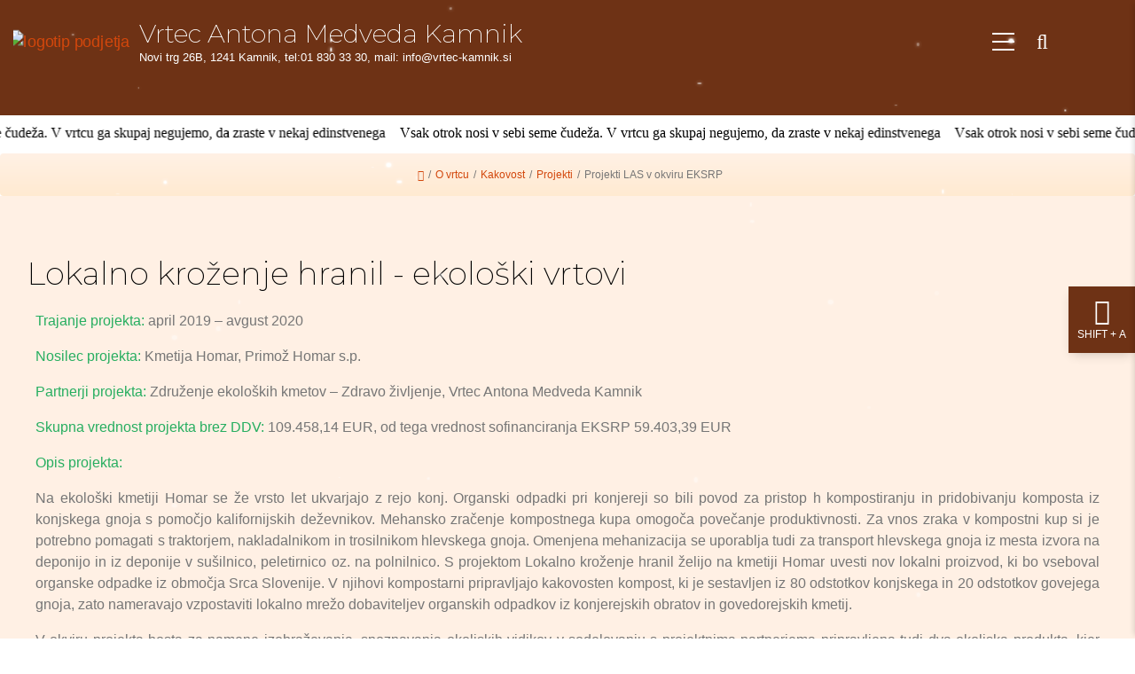

--- FILE ---
content_type: text/html; charset=UTF-8
request_url: https://www.vrtec-kamnik.si/lokalno_krozenje_hranil/
body_size: 16071
content:
<!DOCTYPE html>
<html   data-font-resize="" data-bcl="sl" data-pr-id="498ba043fd1efc076d65213a0c83d675ff60d159" lang="sl">
<head>
    <title>Projekti LAS v okviru EKSRP - Vrtec Antona Medveda Kamnik</title>
    <meta charset="utf-8" >
    <meta http-equiv="X-UA-Compatible" content="IE=edge">
    <meta name="viewport" content="width=device-width, initial-scale=1">
    <meta name="designer" content="Kabi d.o.o. - www.kabi.si">
    <meta name="og:title" content="Projekti LAS v okviru EKSRP - Vrtec Antona Medveda Kamnik">
    <meta name="og:site_name" content="Vrtec Antona Medveda Kamnik">
    <meta name="og:url" content="https://www.vrtec-kamnik.si/lokalno_krozenje_hranil/">
    <meta name="twitter:card" content="summary_large_image">
    <meta name="twitter:title" content="Projekti LAS v okviru EKSRP - Vrtec Antona Medveda Kamnik">
    <link rel="dns-prefetch" href="//fonts.gstatic.com"/>
        <link href="/p/favicon.ico" rel="shortcut icon"/>
        <link rel="apple-touch-icon" sizes="57x57" href="/p/apple-icon-57x57.png">
        <link rel="apple-touch-icon" sizes="60x60" href="/p/apple-icon-60x60.png">
        <link rel="apple-touch-icon" sizes="72x72" href="/p/apple-icon-72x72.png">
        <link rel="apple-touch-icon" sizes="76x76" href="/p/apple-icon-76x76.png">
        <link rel="apple-touch-icon" sizes="114x114" href="/p/apple-icon-114x114.png">
        <link rel="apple-touch-icon" sizes="120x120" href="/p/apple-icon-120x120.png">
        <link rel="apple-touch-icon" sizes="144x144" href="/p/apple-icon-144x144.png">
        <link rel="apple-touch-icon" sizes="152x152" href="/p/apple-icon-152x152.png">
        <link rel="apple-touch-icon" sizes="180x180" href="/p/apple-icon-180x180.png">
        <link rel="icon" type="image/png" sizes="192x192" href="/p/android-icon-192x192.png">
        <link rel="icon" type="image/png" sizes="32x32" href="/p/favicon-32x32.png">
        <link rel="icon" type="image/png" sizes="96x96" href="/p/favicon-96x96.png">
        <link rel="icon" type="image/png" sizes="16x16" href="/p/favicon-16x16.png">
        <link rel="manifest" href="/p/manifest.json">
        <meta name="msapplication-TileColor" content="#F3692E;">
        <meta name="msapplication-TileImage" content="/p/ms-icon-144x144.png">
        <meta name="theme-color" content="#F3692E;">
    <link  href="https://cdn.kabi.si/js/jquery-ui/1.14.1/jquery-ui.min.css" rel="stylesheet" >
<link  href="/f/docs/head.all.4f1295e.v255.min.css" rel="stylesheet" >

    
        <link rel="preconnect" href="https://cdn.kabi.si" >
    </head>
<body class='lang-sl'>
    
    <a class="scroll-to-content" href="#to-content" aria-label="Skoči do osrednje vsebine" title="Skoči do osrednje vsebine" tabindex="0">
    <span>Skoči do osrednje vsebine</span>
</a>

<button class="a11y-actions-opener" type="button" tabindex="0" aria-label="nastavitve dostopnosti" title="nastavitve dostopnosti"><i class="fas fa-universal-access"></i><small>SHIFT + A</small></button><nav class="a11y-actions-panel"><div class="a11y-actions-panel__header"><i class="fas fa-universal-access"></i><div><h4 class="a11y-actions-panel__header-title">nastavitve dostopnosti</h4><small>SHIFT + A</small></div></div><div class="a11y-actions-panel__buttons"><a href="https://www.vrtec-kamnik.si/lokalno_krozenje_hranil/?font-resize=plus"
       class="a11y-actions-panel__btn btn btn-primary"
       data-toggle="tooltip"
       tabindex="0"
       title="Povečaj font"><div class="a11y-actions-panel__btn-visuals"><small>A</small><i class="fas fa-plus"></i></div><small class="a11y-actions-panel__btn-description">Povečaj font</small></a><a href="https://www.vrtec-kamnik.si/lokalno_krozenje_hranil/?font-resize=minus"
       class="a11y-actions-panel__btn btn btn-primary"
       data-toggle="tooltip"
       tabindex="0"
       title="Zmanjšaj font"><div class="a11y-actions-panel__btn-visuals"><small>A</small><i class="fas fa-minus"></i></div><small class="a11y-actions-panel__btn-description">Zmanjšaj font</small></a><a href="https://www.vrtec-kamnik.si/lokalno_krozenje_hranil/?font-resize=reset"
       class="a11y-actions-panel__btn btn btn-primary"
       data-toggle="tooltip"
       tabindex="0"
       title="Ponastavi font"><div class="a11y-actions-panel__btn-visuals"><small>A</small><i class="fas fa-undo-alt"></i></div><small class="a11y-actions-panel__btn-description">Ponastavi font</small></a><a href="https://www.vrtec-kamnik.si/lokalno_krozenje_hranil/?dyslectic=enable"
       class="a11y-actions-panel__btn btn btn-primary"
       data-toggle="tooltip"
       tabindex="0"
       title="Omogoči pomoč za dislektike"><div class="a11y-actions-panel__btn-visuals"><i class="fas fa-adjust"></i></div><small class="a11y-actions-panel__btn-description">Omogoči pomoč za dislektike</small></a><a href="https://www.vrtec-kamnik.si/lokalno_krozenje_hranil/?poor-vision=enable"
       class="a11y-actions-panel__btn btn btn-primary"
       data-toggle="tooltip"
       tabindex="0"
       title="Omogoči pomoč za slabo vidne"><div class="a11y-actions-panel__btn-visuals"><i class="fas fa-eye"></i></div><small class="a11y-actions-panel__btn-description">Omogoči pomoč za slabo vidne</small></a><a href="https://www.vrtec-kamnik.si/lokalno_krozenje_hranil/?big-headings=enable"
       class="a11y-actions-panel__btn btn btn-primary"
       data-toggle="tooltip"
       tabindex="0"
       title="Omogoči velike naslove"><div class="a11y-actions-panel__btn-visuals"><i class="fas fa-h1"></i></div><small class="a11y-actions-panel__btn-description">Omogoči velike naslove</small></a><a href="https://www.vrtec-kamnik.si/lokalno_krozenje_hranil/?big-white-cursor=enable"
       class="a11y-actions-panel__btn btn btn-primary"
       data-toggle="tooltip"
       tabindex="0"
       title="Omogoči velik bel kurzor"><div class="a11y-actions-panel__btn-visuals"><i class="fal fa-mouse-pointer"></i></div><small class="a11y-actions-panel__btn-description">Omogoči velik bel kurzor</small></a><a href="https://www.vrtec-kamnik.si/lokalno_krozenje_hranil/?big-black-cursor=enable"
       class="a11y-actions-panel__btn btn btn-primary"
       data-toggle="tooltip"
       tabindex="0"
       title="Omogoči velik črn kurzor"><div class="a11y-actions-panel__btn-visuals"><i class="fas fa-mouse-pointer"></i></div><small class="a11y-actions-panel__btn-description">Omogoči velik črn kurzor</small></a><a href="https://www.vrtec-kamnik.si/lokalno_krozenje_hranil/?keyboard-navigation=enable"
       class="a11y-actions-panel__btn btn btn-primary"
       data-toggle="tooltip"
       tabindex="0"
       title="Omogoči navigacijo z tipkovnico"><div class="a11y-actions-panel__btn-visuals"><i class="fas fa-keyboard"></i></div><small class="a11y-actions-panel__btn-description">Omogoči navigacijo z tipkovnico</small></a><a href="https://www.vrtec-kamnik.si/lokalno_krozenje_hranil/?bold-fonts=enable"
       class="a11y-actions-panel__btn btn btn-primary"
       data-toggle="tooltip"
       tabindex="0"
       title="Omogoči odebeljeno pisavo"><div class="a11y-actions-panel__btn-visuals"><i class="fas fa-weight-hanging"></i></div><small class="a11y-actions-panel__btn-description">Omogoči odebeljeno pisavo</small></a><a href="https://www.vrtec-kamnik.si/lokalno_krozenje_hranil/?underline-links=enable"
       class="a11y-actions-panel__btn btn btn-primary"
       data-toggle="tooltip"
       tabindex="0"
       title="Omogoči podčrtane povezave"><div class="a11y-actions-panel__btn-visuals"><i class="fas fa-underline"></i></div><small class="a11y-actions-panel__btn-description">Omogoči podčrtane povezave</small></a></div><div class="a11y-actions-panel__footer"><a href="https://www.vrtec-kamnik.si/lokalno_krozenje_hranil/?a11y=disable" title="SHIFT + R" class="a11y-actions-panel__btn btn btn-info">
                ponastavi
            </a></div><button type="button" title="ESC" class="a11y-actions-panel__close" tabindex="0" aria-label="Close Accessibility Settings"><i class="fas fa-times"></i></button></nav><header data-tip="1">
    <button
            aria-labelledby="user-tools"
            aria-checked="false"
            role="switch"
            class="show-tools">
        <span class="screen-reader">Prikaži dodatke za dostopnost</span>
        <i class="fas fa-universal-access"></i>
    </button>
    <div class="brand-container">
        <div class="left-wrapper">
            <a
                    hreflang="sl"
                    title="Domov"
                    aria-label="Domov"
                    tabindex="0"
                    href="/">
                <img src="/p/assets/logo.png" alt="logotip podjetja">
                <div class="site-info">
                    <h1 class="site-name">
                        Vrtec Antona Medveda Kamnik                    </h1>
                    <p class="site-address">
                        Novi trg 26B, 1241 Kamnik, tel:01 830 33 30, mail: info@vrtec-kamnik.si                    </p>
                </div>
            </a>
        </div>
        <div class="right-wrapper">
            <a
                    id="navigation-drawer-toggler"
                    tabindex="0"
                    role="button"
                    herf="#"
                    aria-labelledby="nav-drawer"
                    class="navigation-drawer-toggler">
                <span></span>
                <span></span>
                <span></span>
            </a>
            <nav id="nav-drawer">
                <img src="/p/assets/children-menu.png" alt="children dols">
                <nav>
                    <ul class="no-styles">
                                    <li class='nav-item menu-1 dropdown' >
                <a class='nav-link'                     tabindex='0'                        hreflang="sl"
                        title="Domov"
                        aria-label="Domov"
                        href="/" data-cat="menu-1">Domov                                            <i class="fas fa-caret-down"></i>
                                        </a>
                <ul class='dropdown-menu'>            <li class='nav-item menu-Second-11 level' >
                <a class='dropdown-item dropdown'                     tabindex='0'                        hreflang="sl"
                        title="Obvestil"
                        aria-label="Obvestil"
                        href="/srecanjee/" data-cat="menu-Second-11">Obvestil                                            <i class="fas fa-caret-down"></i>
                                        </a>
                <ul class='dropdown-menu'>            <li class='nav-item menu-Third-11' >
                <a class='dropdown-item'                     tabindex='0'                        hreflang="sl"
                        title="Vabilo na Roditeljski sestanek"
                        aria-label="Vabilo na Roditeljski sestanek"
                        href="/rodsestanekseptember2021/" data-cat="menu-Third-11">Vabilo na Roditeljski sestanek                                    </a>
                            </li>
                        <li class='nav-item menu-Third-22' >
                <a class='dropdown-item'                     tabindex='0'                        hreflang="sl"
                        title="Predvidena prosta mesta 2025_2026"
                        aria-label="Predvidena prosta mesta 2025_2026"
                        href="/Obvestilo-4/" data-cat="menu-Third-22">Predvidena prosta mesta 2025_2026                                    </a>
                            </li>
            </ul>            </li>
                        <li class='nav-item menu-Second-22 level' >
                <a class='dropdown-item dropdown'                     tabindex='0'                        hreflang="sl"
                        title="Utrinki"
                        aria-label="Utrinki"
                        href="/utrinki-iz-oddelkov/" data-cat="menu-Second-22">Utrinki                                            <i class="fas fa-caret-down"></i>
                                        </a>
                <ul class='dropdown-menu'>            <li class='nav-item menu-Third-11' >
                <a class='dropdown-item'                     tabindex='0'                        hreflang="sl"
                        title="Čarobni december"
                        aria-label="Čarobni december"
                        href="/carobni_december/" data-cat="menu-Third-11">Čarobni december                                    </a>
                            </li>
            </ul>            </li>
            </ul>            </li>
                        <li class='nav-item menu-2 active dropdown' >
                <a class='nav-link'                     tabindex='0'                        hreflang="sl"
                        title="O vrtcu"
                        aria-label="O vrtcu"
                        href="/o-vrtcu/" data-cat="menu-2">O vrtcu                                            <i class="fas fa-caret-down"></i>
                                        </a>
                <ul class='dropdown-menu'>            <li class='nav-item menu-Second-11 active level' >
                <a class='dropdown-item dropdown'                     tabindex='0'                        hreflang="sl"
                        title="Kakovost"
                        aria-label="Kakovost"
                        href="/kakovost/" data-cat="menu-Second-11">Kakovost                                            <i class="fas fa-caret-down"></i>
                                        </a>
                <ul class='dropdown-menu'>            <li class='nav-item menu-Third-11 active' >
                <a class='dropdown-item'                     tabindex='0'                        hreflang="sl"
                        title="Projekti"
                        aria-label="Projekti"
                        href="/projekti/" data-cat="menu-Third-11">Projekti                                    </a>
                <ul>            <li class='nav-item' >
                <a class='dropdown-item'                     tabindex='0'                        hreflang="sl"
                        title="Promocija zdravja"
                        aria-label="Promocija zdravja"
                        href="/promocija-zdravja/" data-cat="">Promocija zdravja                                    </a>
                            </li>
                        <li class='nav-item active' >
                <a class='dropdown-item'                     tabindex='0'                        hreflang="sl"
                        title="Projekti LAS v okviru EKSRP"
                        aria-label="Projekti LAS v okviru EKSRP"
                        href="/lokalno_krozenje_hranil/" data-cat="">Projekti LAS v okviru EKSRP                                    </a>
                            </li>
            </ul>            </li>
                        <li class='nav-item menu-Third-22' >
                <a class='dropdown-item'                     tabindex='0'                        hreflang="sl"
                        title="Prednostne naloge vrtca"
                        aria-label="Prednostne naloge vrtca"
                        href="/prednostne-naloge-vrtca/" data-cat="menu-Third-22">Prednostne naloge vrtca                                    </a>
                            </li>
                        <li class='nav-item menu-Third-33' >
                <a class='dropdown-item'                     tabindex='0'                        hreflang="sl"
                        title="Glasilo vrtca"
                        aria-label="Glasilo vrtca"
                        href="/glasilo-vrtca/" data-cat="menu-Third-33">Glasilo vrtca                                    </a>
                            </li>
                        <li class='nav-item menu-Third-44' >
                <a class='dropdown-item'                     tabindex='0'                        hreflang="sl"
                        title="Obogatitvene dejavnosti"
                        aria-label="Obogatitvene dejavnosti"
                        href="/obogatitvene-dejavnosti/" data-cat="menu-Third-44">Obogatitvene dejavnosti                                    </a>
                            </li>
                        <li class='nav-item menu-Third-55' >
                <a class='dropdown-item'                     tabindex='0'                        hreflang="sl"
                        title="Dodatne dejavnosti"
                        aria-label="Dodatne dejavnosti"
                        href="/dodatne-dejavnosti/" data-cat="menu-Third-55">Dodatne dejavnosti                                    </a>
                            </li>
            </ul>            </li>
                        <li class='nav-item menu-Second-22' >
                <a class='dropdown-item'                     tabindex='0'                        hreflang="sl"
                        title="Letni delovni načrt"
                        aria-label="Letni delovni načrt"
                        href="/letni-delovni-nacrt/" data-cat="menu-Second-22">Letni delovni načrt                                    </a>
                            </li>
                        <li class='nav-item menu-Second-33 level' >
                <a class='dropdown-item dropdown'                     tabindex='0'                        hreflang="sl"
                        title="Organi vrtca"
                        aria-label="Organi vrtca"
                        href="/organi-vrtca/" data-cat="menu-Second-33">Organi vrtca                                            <i class="fas fa-caret-down"></i>
                                        </a>
                <ul class='dropdown-menu'>            <li class='nav-item menu-Third-11' >
                <a class='dropdown-item'                     tabindex='0'                        hreflang="sl"
                        title="Svet staršev"
                        aria-label="Svet staršev"
                        href="/svet-starsev/" data-cat="menu-Third-11">Svet staršev                                    </a>
                            </li>
                        <li class='nav-item menu-Third-22' >
                <a class='dropdown-item'                     tabindex='0'                        hreflang="sl"
                        title="Svet vrtca"
                        aria-label="Svet vrtca"
                        href="/svet-vrtca/" data-cat="menu-Third-22">Svet vrtca                                    </a>
                            </li>
                        <li class='nav-item menu-Third-33' >
                <a class='dropdown-item'                     tabindex='0'                        hreflang="sl"
                        title="Sklad vrtca"
                        aria-label="Sklad vrtca"
                        href="/sklad-vrtca/" data-cat="menu-Third-33">Sklad vrtca                                    </a>
                            </li>
            </ul>            </li>
                        <li class='nav-item menu-Second-44' >
                <a class='dropdown-item'                     tabindex='0'                        hreflang="sl"
                        title="Prosta delovna mesta"
                        aria-label="Prosta delovna mesta"
                        href="/prosta-delovna-mesta/" data-cat="menu-Second-44">Prosta delovna mesta                                    </a>
                            </li>
                        <li class='nav-item menu-Second-55' >
                <a class='dropdown-item'                     tabindex='0'                        hreflang="sl"
                        title="Katalog informacij javnega značaja"
                        aria-label="Katalog informacij javnega značaja"
                        href="/katalog-informacij-javnega-znacaja/" data-cat="menu-Second-55">Katalog informacij javnega značaja                                    </a>
                            </li>
                        <li class='nav-item menu-Second-66' >
                <a class='dropdown-item'                     tabindex='0'                        hreflang="sl"
                        title="Javna naročila"
                        aria-label="Javna naročila"
                        href="/javna-narocila/" data-cat="menu-Second-66">Javna naročila                                    </a>
                            </li>
                        <li class='nav-item menu-Second-77' >
                <a class='dropdown-item'                     tabindex='0'                        hreflang="sl"
                        title="Izjava o dostopnosti"
                        aria-label="Izjava o dostopnosti"
                        href="/izjava-o-dostopnosti/" data-cat="menu-Second-77">Izjava o dostopnosti                                    </a>
                            </li>
            </ul>            </li>
                        <li class='nav-item menu-3 dropdown' >
                <a class='nav-link'                     tabindex='0'                        hreflang="sl"
                        title="Otroku v pomoč"
                        aria-label="Otroku v pomoč"
                        href="/svetovalna-sluzba/" data-cat="menu-3">Otroku v pomoč                                            <i class="fas fa-caret-down"></i>
                                        </a>
                <ul class='dropdown-menu'>            <li class='nav-item menu-Second-11' >
                <a class='dropdown-item'                     tabindex='0'                        hreflang="sl"
                        title="Svetovalna služba"
                        aria-label="Svetovalna služba"
                        href="/svetovalna-sluzba/" data-cat="menu-Second-11">Svetovalna služba                                    </a>
                            </li>
                        <li class='nav-item menu-Second-22' >
                <a class='dropdown-item'                     tabindex='0'                        hreflang="sl"
                        title="Strokovni delavec za zgodnjo obravnavo"
                        aria-label="Strokovni delavec za zgodnjo obravnavo"
                        href="/strokovni_delavec_za_zgodnjo_obravnavo/" data-cat="menu-Second-22">Strokovni delavec za zgodnjo obravnavo                                    </a>
                            </li>
                        <li class='nav-item menu-Second-33' >
                <a class='dropdown-item'                     tabindex='0'                        hreflang="sl"
                        title="Logoped"
                        aria-label="Logoped"
                        href="/logoped/" data-cat="menu-Second-33">Logoped                                    </a>
                            </li>
                        <li class='nav-item menu-Second-44 level' >
                <a class='dropdown-item dropdown'                     tabindex='0'                        hreflang="sl"
                        title="Okrepimo starševstvo"
                        aria-label="Okrepimo starševstvo"
                        href="/okrepimo-starsevstvo/" data-cat="menu-Second-44">Okrepimo starševstvo                                            <i class="fas fa-caret-down"></i>
                                        </a>
                <ul class='dropdown-menu'>            <li class='nav-item menu-Third-11' >
                <a class='dropdown-item'                     tabindex='0'                        hreflang="sl"
                        title="Članki, staršem v pomoč"
                        aria-label="Članki, staršem v pomoč"
                        href="/clanki-starsem-v-pomoc_1/" data-cat="menu-Third-11">Članki, staršem v pomoč                                    </a>
                            </li>
            </ul>            </li>
            </ul>            </li>
                        <li class='nav-item menu-4 dropdown' >
                <a class='nav-link'                     tabindex='0'                        hreflang="sl"
                        title="Za starše"
                        aria-label="Za starše"
                        href="/za-starse/" data-cat="menu-4">Za starše                                            <i class="fas fa-caret-down"></i>
                                        </a>
                <ul class='dropdown-menu'>            <li class='nav-item menu-Second-11 level' >
                <a class='dropdown-item dropdown'                     tabindex='0'                        hreflang="sl"
                        title="Vpis v vrtec"
                        aria-label="Vpis v vrtec"
                        href="/vpis-v-vrtec/" data-cat="menu-Second-11">Vpis v vrtec                                            <i class="fas fa-caret-down"></i>
                                        </a>
                <ul class='dropdown-menu'>            <li class='nav-item menu-Third-11' >
                <a class='dropdown-item'                     tabindex='0'                        hreflang="sl"
                        title="Publikacije"
                        aria-label="Publikacije"
                        href="/publikacije/" data-cat="menu-Third-11">Publikacije                                    </a>
                            </li>
                        <li class='nav-item menu-Third-22' >
                <a class='dropdown-item'                     tabindex='0'                        hreflang="sl"
                        title="Vpis otroka v vrtec"
                        aria-label="Vpis otroka v vrtec"
                        href="/vpis-otroka-v-vrtec/" data-cat="menu-Third-22">Vpis otroka v vrtec                                    </a>
                            </li>
                        <li class='nav-item menu-Third-33' >
                <a class='dropdown-item'                     tabindex='0'                        hreflang="sl"
                        title="Premestitve"
                        aria-label="Premestitve"
                        href="/premestitve/" data-cat="menu-Third-33">Premestitve                                    </a>
                            </li>
                        <li class='nav-item menu-Third-44' >
                <a class='dropdown-item'                     tabindex='0'                        hreflang="sl"
                        title="Izpis"
                        aria-label="Izpis"
                        href="/izpis/" data-cat="menu-Third-44">Izpis                                    </a>
                            </li>
            </ul>            </li>
                        <li class='nav-item menu-Second-22' >
                <a class='dropdown-item'                     tabindex='0'                        hreflang="sl"
                        title="Plačilo in cenik"
                        aria-label="Plačilo in cenik"
                        href="/placilo-in-cenik/" data-cat="menu-Second-22">Plačilo in cenik                                    </a>
                            </li>
                        <li class='nav-item menu-Second-33' >
                <a class='dropdown-item'                     tabindex='0'                        hreflang="sl"
                        title="Svet staršev"
                        aria-label="Svet staršev"
                        href="/svet-starsev/" data-cat="menu-Second-33">Svet staršev                                    </a>
                            </li>
                        <li class='nav-item menu-Second-44' >
                <a class='dropdown-item'                     tabindex='0'                        hreflang="sl"
                        title="Kartice pristopa"
                        aria-label="Kartice pristopa"
                        href="/kartice-pristopa/" data-cat="menu-Second-44">Kartice pristopa                                    </a>
                            </li>
                        <li class='nav-item menu-Second-55' >
                <a class='dropdown-item'                     tabindex='0'                        hreflang="sl"
                        title="Obrazci"
                        aria-label="Obrazci"
                        href="/obrazci/" data-cat="menu-Second-55">Obrazci                                    </a>
                            </li>
                        <li class='nav-item menu-Second-66 level' >
                <a class='dropdown-item dropdown'                     tabindex='0'                        hreflang="sl"
                        title="Zdravje"
                        aria-label="Zdravje"
                        href="/zdravje/" data-cat="menu-Second-66">Zdravje                                            <i class="fas fa-caret-down"></i>
                                        </a>
                <ul class='dropdown-menu'>            <li class='nav-item menu-Third-11' >
                <a class='dropdown-item'                     tabindex='0'                        hreflang="sl"
                        title="Jedilniki"
                        aria-label="Jedilniki"
                        href="/jedilniki/" data-cat="menu-Third-11">Jedilniki                                    </a>
                            </li>
                        <li class='nav-item menu-Third-22' >
                <a class='dropdown-item'                     tabindex='0'                        hreflang="sl"
                        title="Prehranske smernice"
                        aria-label="Prehranske smernice"
                        href="/prehranske-smernice/" data-cat="menu-Third-22">Prehranske smernice                                    </a>
                            </li>
                        <li class='nav-item menu-Third-33' >
                <a class='dropdown-item'                     tabindex='0'                        hreflang="sl"
                        title="Skrb za zdravje otrok"
                        aria-label="Skrb za zdravje otrok"
                        href="/skrb-za-zdravje-otrok/" data-cat="menu-Third-33">Skrb za zdravje otrok                                    </a>
                            </li>
                        <li class='nav-item menu-Third-44' >
                <a class='dropdown-item'                     tabindex='0'                        hreflang="sl"
                        title="Ukrepanje v primeru nujnih stanj"
                        aria-label="Ukrepanje v primeru nujnih stanj"
                        href="/ukrepanje-v-primeru-nujnih-stanj/" data-cat="menu-Third-44">Ukrepanje v primeru nujnih stanj                                    </a>
                            </li>
            </ul>            </li>
                        <li class='nav-item menu-Second-77' >
                <a class='dropdown-item'                     tabindex='0'                        hreflang="sl"
                        title="Koristne povezave"
                        aria-label="Koristne povezave"
                        href="/koristne-povezave/" data-cat="menu-Second-77">Koristne povezave                                    </a>
                            </li>
            </ul>            </li>
                        <li class='nav-item menu-5' >
                <a class='nav-link'                     tabindex='0'                        hreflang="sl"
                        title="Enote"
                        aria-label="Enote"
                        href="/enote/" data-cat="menu-5">Enote                                    </a>
                            </li>
                        <li class='nav-item menu-6' >
                <a class='nav-link'                     tabindex='0'                        hreflang="sl"
                        title="Kontakt"
                        aria-label="Kontakt"
                        href="/kontakti/" data-cat="menu-6">Kontakt                                    </a>
                            </li>
                        <li class='nav-item menu-7' >
                <a class='nav-link'                     tabindex='0'                        hreflang="sl"
                        title="Zemljevid strani"
                        aria-label="Zemljevid strani"
                        href="/zemljevid-strani/" data-cat="menu-7">Zemljevid strani                                    </a>
                            </li>
                                </ul>
                </nav>
                <div class="close-menu" tabindex="0" onclick="closeMenu()">
                    <i role="presentation" class="fal fa-times"></i>
                </div>
            </nav>
            <div tabindex="0" class="search-icon">
                <i class="far fa-search"></i>
            </div>
            <div class="social-icons">
                        <ul class="company-info">
                                            <li class="company-link social-link">
                                    <a
                                            title="Povezava na družbene medije"
                                            aria-label="Povezava na družbene medije"
                                            hreflang="sl"
                                            href="https://www.facebook.com/pages/category/Preschool/Vrtec-Antona-Medveda-Kamnik-244119739372135/">
                                        <i class='fab custome-facebook'></i><span class="screen-reader">Povezava na družbene medije</span>
                                    </a>
                                </li>
                                        </ul>
                    </div>
                    </div>
    </div>
</header>
<div class="scrolled-banner-wrap" role="banner">
        <div class="scrolled-banner">
        <div class="scrolled-text">
            <div class="text"><p>
  <span style="font-family:Comic Sans MS,cursive">Vsak otrok nosi v sebi seme čudeža. V vrtcu ga skupaj negujemo, da zraste v nekaj edinstvenega</span>
</p></div>
            <div class="text"><p>
  <span style="font-family:Comic Sans MS,cursive">Vsak otrok nosi v sebi seme čudeža. V vrtcu ga skupaj negujemo, da zraste v nekaj edinstvenega</span>
</p></div>
            <div class="text"><p>
  <span style="font-family:Comic Sans MS,cursive">Vsak otrok nosi v sebi seme čudeža. V vrtcu ga skupaj negujemo, da zraste v nekaj edinstvenega</span>
</p></div>
            <div class="text"><p>
  <span style="font-family:Comic Sans MS,cursive">Vsak otrok nosi v sebi seme čudeža. V vrtcu ga skupaj negujemo, da zraste v nekaj edinstvenega</span>
</p></div>
            <div class="text"><p>
  <span style="font-family:Comic Sans MS,cursive">Vsak otrok nosi v sebi seme čudeža. V vrtcu ga skupaj negujemo, da zraste v nekaj edinstvenega</span>
</p></div>
            <div class="text"><p>
  <span style="font-family:Comic Sans MS,cursive">Vsak otrok nosi v sebi seme čudeža. V vrtcu ga skupaj negujemo, da zraste v nekaj edinstvenega</span>
</p></div>
        </div>
        <div class="scrolled-text">
            <div class="text"><p>
  <span style="font-family:Comic Sans MS,cursive">Vsak otrok nosi v sebi seme čudeža. V vrtcu ga skupaj negujemo, da zraste v nekaj edinstvenega</span>
</p></div>
            <div class="text"><p>
  <span style="font-family:Comic Sans MS,cursive">Vsak otrok nosi v sebi seme čudeža. V vrtcu ga skupaj negujemo, da zraste v nekaj edinstvenega</span>
</p></div>
            <div class="text"><p>
  <span style="font-family:Comic Sans MS,cursive">Vsak otrok nosi v sebi seme čudeža. V vrtcu ga skupaj negujemo, da zraste v nekaj edinstvenega</span>
</p></div>
            <div class="text"><p>
  <span style="font-family:Comic Sans MS,cursive">Vsak otrok nosi v sebi seme čudeža. V vrtcu ga skupaj negujemo, da zraste v nekaj edinstvenega</span>
</p></div>
            <div class="text"><p>
  <span style="font-family:Comic Sans MS,cursive">Vsak otrok nosi v sebi seme čudeža. V vrtcu ga skupaj negujemo, da zraste v nekaj edinstvenega</span>
</p></div>
            <div class="text"><p>
  <span style="font-family:Comic Sans MS,cursive">Vsak otrok nosi v sebi seme čudeža. V vrtcu ga skupaj negujemo, da zraste v nekaj edinstvenega</span>
</p></div>
        </div>
    </div>
    </div>

<aside id="aside-search">
    <form class="form-inline my-2 my-lg-0" id="searchBox" method="get" action="/iskalnik/">
    <input class="form-control mr-sm-2" type="search" placeholder="Iskalni niz" aria-label="Iskalni niz" name="isci" value="Iskalni niz">
    <button class="btn btn-outline-primary my-2 my-sm-0" type="submit">Išči</button>
</form></aside>
    <div id="header-spacer"></div>
        <div class="row hidden-overflow">
        <div class="col-md-12">
            <ol class="breadcrumb">
                <li>
                    <a
                            hreflang="sl"
                            aria-label="Domov"
                            class="fa fa-home"
                            title="Domov"
                            href="/">

                    </a>
                </li>
                <li> / </li>                        <li><a  href="/o-vrtcu/" >O vrtcu</a></li><li>/</li>
                                                <li><a  href="/kakovost/" >Kakovost</a></li><li>/</li>
                                                <li><a  href="/projekti/" >Projekti</a></li><li>/</li>
                                        <li class="active">Projekti LAS v okviru EKSRP</li>
            </ol>
        </div>
    </div>
        <div id="to-content" class="container-fluid p-0 hidden" data-tip="1" data-modifications='background'>
                    <aside class="asideimage right" style="right:10px;height:25%;background-image: url('/p/assets/bird-left-orange.svg'); width:100px"></aside>
                <div class="container-fluid">
        <div class="page page-start padding-top">
                    <div class="item simpleItem mb-5">
            <div class="row wrapped ml-0 mr-0 my-4">
                <div class="col-xs-12 col-md-12 p-0 justify-content-center align-self-center">
                    <h1 id="Lokalno kroženje hranil - ekološki vrtovi" class="display-4">Lokalno kroženje hranil - ekološki vrtovi</h1>
                                    </div>
                <div class="col-xs-12 col-md-12 ml-auto mr-auto p-0 content">
                                            <div class="brand-text-container">
                            <p>
  <span style="color:#27ae60">Trajanje projekta:</span> april 2019 – avgust 2020
</p>
<p>
  <span style="color:#27ae60">Nosilec projekta:</span> Kmetija Homar, Primož Homar s.p.
</p>
<p>
  <span style="color:#27ae60">Partnerji projekta:</span> Združenje ekoloških kmetov – Zdravo življenje, Vrtec Antona Medveda Kamnik
</p>
<p>
  <span style="color:#27ae60">Skupna vrednost projekta brez DDV:</span> 109.458,14 EUR, od tega vrednost sofinanciranja EKSRP 59.403,39 EUR
</p>
<p>
  <span style="color:#27ae60">Opis projekta:</span>
</p>
<p style="text-align:justify">
  Na ekološki kmetiji Homar se že vrsto let ukvarjajo z rejo konj. Organski odpadki pri konjereji so bili povod za pristop h kompostiranju in pridobivanju komposta iz konjskega gnoja s pomočjo kalifornijskih deževnikov. Mehansko zračenje kompostnega kupa omogoča povečanje produktivnosti. Za vnos zraka v kompostni kup si je potrebno pomagati s traktorjem, nakladalnikom in trosilnikom hlevskega gnoja. Omenjena mehanizacija se uporablja tudi za transport hlevskega gnoja iz mesta izvora na deponijo
  in iz deponije v sušilnico, peletirnico oz. na polnilnico. S projektom Lokalno kroženje hranil želijo na kmetiji Homar uvesti nov lokalni proizvod, ki bo vseboval organske odpadke iz območja Srca Slovenije. V njihovi kompostarni pripravljajo kakovosten kompost, ki je sestavljen iz 80 odstotkov konjskega in 20 odstotkov govejega gnoja, zato nameravajo vzpostaviti lokalno mrežo dobaviteljev organskih odpadkov iz konjerejskih obratov in govedorejskih kmetij.
</p>
<p style="text-align:justify">
  V okviru projekta bosta za namene izobraževanja, spoznavanja okoljskih vidikov v sodelovanju s projektnima partnerjema pripravljena tudi dva okoljska produkta, kjer bodo predstavili primer dobre prakse trajnostnega, krožnega lokalnega produkta. Prva delavnica bo pripravljena v sodelovanju z Vrtcem Kamnik in se bo v vrtcu trajnostno izvajala. Namenjena bo otrokom, njihovim pedagogom in staršem. Kot produkt pa bo na voljo drugim javnim in zasebnim izobraževalnim institucijam (šole, vrtci) iz
  območja Srca Slovenije in širše tudi po zaključku operacije. Drug produkt bo izvajalo Združenje ekoloških kmetov in bo namenjen podeželskim ženam, brezposelnim osebam in starejšim.
</p>
<p>
  <span style="color:#27ae60">Cilji:</span>
</p>
<ul>
  <li>povečanje inovativnosti in kreativnosti
  </li>
  <li>povečanje lokalne samooskrbe s hrano
  </li>
  <li>izboljšanje okoljske ozaveščenosti in stanja okolja
  </li>
  <li>izboljšanje znanj in kompetenc podeželskih akterjev
  </li>
</ul>
<p>
  <span style="color:#27ae60">Glavne dejavnosti za doseganje ciljev:</span>
</p>
<ul>
  <li>nakup kmetijske mehanizacije (traktor, traktorski sprednji nakladalnik in trosilnik gnoja)
  </li>
  <li>razvoj dveh okoljskih produktov
  </li>
  <li>promocija in diseminacija
  </li>
  <li>bošure
  </li>
  <li>razvoj eko vrtičkov
  </li>
  <li>nakup otroškega vrtnega orodja, dopolnitev kompostnikov, nadgradnjo visokih gred, ureditev sistema zbiranje deževnice in zasaditev sadnih dreves.
  </li>
  <li>izobraževanje ga. Miše Pušenjak
  </li>
  <li>izvedba delavnic za otroke
  </li>
</ul>
<p>
  <span style="color:#27ae60">Rezultati:</span>
</p>
<ul>
  <li>nakupljena kmetijska mehanizacija
  </li>
  <li>dva okoljska produkta
  </li>
  <li>ureditev okolice vrtca
  </li>
  <li>ozaveščenost lokalnega prebivalstva (izobraževanje in delavnice)
  </li>
</ul>
<p>
  <img alt="" height="130" src="/f/img/Image/Brigita/unnamed.jpg" width="265"><img alt="" height="130" src="/f/img/Image/Brigita/PRP-LEADER-EU-SLO-barvni.jpg" width="527">
</p>
<p>
  Projekt sofinancirata Evropska unija iz <a href="https://ec.europa.eu/info/food-farming-fisheries/key-policies/common-agricultural-policy/rural-development">Evropskega kmetijskega sklada za razvoj podeželja</a> in Republika Slovenija v okviru <a href="http://www.program-podezelja.si/sl/">Programa razvoja podeželja RS 2014–2020</a>.
</p>                        </div>
                                        </div>
            </div>
        </div>
                <div class="item simpleItem mb-5">
            <div class="row wrapped ml-0 mr-0 my-4">
                <div class="col-xs-12 col-md-12 p-0 justify-content-center align-self-center">
                    <h1 id="Gibanje za zdrave možgane" class="display-4">Gibanje za zdrave možgane</h1>
                                    </div>
                <div class="col-xs-12 col-md-12 ml-auto mr-auto p-0 content">
                                            <div class="brand-text-container">
                            <p>
  <span style="color:#f39c12">Trajanje projekta:</span> april 2020 – januar 2023
</p>
<p>
  &nbsp;
</p>
<p>
  <span style="color:#f39c12">Partnerji projekta:</span> Občina Dol pri Ljubljani, Občina Kamnik, OŠ Janka Modra Dol pri Ljubljani, Vrtec Antona Medveda Kamnik, OŠ Stranje
</p>
<p>
  <span style="color:#f39c12">Skupna vrednost projekta brez DDV:</span> 123.183,02 EUR, od tega vrednost sofinanciranja ESKRP 79.352,14 EUR
</p>
<p>
  <span style="color:#f39c12">Opis projekta:</span>
</p>
<p style="text-align:justify">
  Operacija Gibanje za zdrave možgane naslavlja izziv sodobne družbe, ki se sooča s posledicami splošne digitalizacije in odvisnosti od računalnikov tako med otroki in odraslimi. Delovna mesta, ki bodo iskana v naslednjih nekaj letih, bodo zahtevala najvišje možganske funkcije. Zato bo potrebno v sodobnem vzgojno-izobraževalnem sistemu preoblikovati zaposlitvena znanja in veščine populacije. Aktualnih in prihajajočih izzivov se zavedajo partnerji projekta Gibanje za zdrave možgane. Oba vrtca in
  obe šoli, vključeni v projekt, v sodelovanju z občinama ustanoviteljicama, so osnovali skupno sodelovanje pri pripravljanju sprememb izvedbene ravni kurikula in učnih načrtov zaradi posnetka stanja sedanje populacije otrok 21. stoletja, za katero je značilen izrazit porast učnih, razvojnih, duševnih in zdravstvenih težav, ter pri oblikovanju inovativnih pristopov na področju vzgoje in izobraževanja za prilagoditev potrebam sodobne družbe. Da bi se možganske strukture, ki otrokom omogočajo
  procese učenja, razvoja kognicije ter predelovanje stresa, ustrezno oživčile, otroci potrebujejo dnevno kontinuirane gibalne dejavnosti za stimulacijo možganov, katerih osnovo predstavlja aktivacija ravnotežnostnega organa.
</p>
<p style="text-align:justify">
  Ob vrtcih pri OŠ Janka Modra Dol pri Ljubljani in Antona Medveda Kamnik ob OŠ Stranje bodo v okviru projekta obstoječe zunanje površine nadgrajene v možgansko stimulativna igrišča, ki bodo v skladu z nevroznanostjo ugodno vplivala na optimalno stimulacijo možganskega delovanja. Predšolskim in šolskim otrokom se bo v okviru vzgojno-učnih procesov omogočil dostop do možgansko stimulativnega gibanja, ki stimulira razvoj najvišjih možganskih funkcij za družbo prihodnosti in reducira odklone v
  razvojnem in zdravstvenem statusu sodobnih otrok.
</p>
<p>
  <span style="color:#f39c12">Cilji projekta:</span>
</p>
<ul>
  <li>izboljšanje podjetniške kulture;
  </li>
  <li>povečanje inovativnosti in kreativnosti;
  </li>
  <li>povečanje družbene moči deležnikov;
  </li>
  <li>izboljšanje urejenosti podeželskega okolja in urbanih območij;
  </li>
  <li>okrepitev lokalne identitete;
  </li>
  <li>izboljšanje trženja turistične destinacije Srca Slovenije in povečanje diverzifikacije turistične dejavnosti;
  </li>
  <li>povečanje lokalne samooskrbe s hrano;
  </li>
  <li>izboljšanje biotske in krajinske raznovrstnosti;
  </li>
  <li>povečanje socialnih funkcij gozda;
  </li>
  <li>izboljšanje znanj in kompetenc podeželskih akterjev;
  </li>
  <li>izboljšanje socialnega kapitala;
  </li>
  <li>izboljšanje pogojev za delo prebivalcev, posebej ranljivih ciljnih skupin.
  </li>
</ul>
<p>
  <span style="color:#f39c12">Aktivnosti projekta:</span>
</p>
<p>
  Več si lahko preberete tudi v članku&nbsp;<a href="https://las-srceslovenije.si/sl_SI/2021/01/28/delimo-dobre-prakse-vrtec-antona-medveda-kamnik/#more-4881">povezava</a>
</p>
<ul>
  <li>postavitev igral za stimulacijo možganov;
  </li>
  <li>načrtovanje in izdelava inovativnega naravnega nestrukturiranega materiala za stimulacijo možganov;
  </li>
  <li>postavitev visokih gred;
  </li>
  <li>strokovno izobraževanje za strokovne delavce zavodov;
  </li>
  <li>predstavitev gozdne pedagogike na Veronikinem festivalu v občini Kamnik;
  </li>
  <li>delavnica za pedagoške delavke nad 50 let;
  </li>
  <li>posvet za pedagoške delavce znotraj LAS Srce Slovenije;
  </li>
  <li>delavnica za starostnike;
  </li>
  <li>delavnice za predšolske otroke in stare starše;
  </li>
  <li>šola za starše;
  </li>
  <li>raziskava (meritve gibanja otrok na igrišču pred in po izvedbi vzdrževalnih del);
  </li>
  <li>priprava in izdelava strokovnega gradiva (1.800 strokovnih glasil);
  </li>
  <li>promocija (objave v glasilih, spletnih straneh, socialnih omrežjih, na lokalni, nacionalni in mednarodni ravni).
  </li>
</ul>
<p>
  Rezultati:
</p>
<ul>
  <li>nova igrala in urejene zelene površine ob otroških igriščih v Dolu pri Ljubljani in Stranjah;
  </li>
  <li>prenos znanj o pomembnosti stimulacije otroških možganov med partnerji in ciljnimi skupinami projekta;
  </li>
  <li>ozaveščanje ciljnih skupin o pomembnosti gibanja za zdrave možgane;
  </li>
  <li>strokovno gradivo na temo pomena gibanja za otroke.
  </li>
</ul>
<p>
  <span contenteditable="false" tabindex="-1"><span aria-label="slika widget" contenteditable="false" role="region" tabindex="-1"><img alt="" data-widget="image" height="130" src="/f/img/Image/Brigita/unnamed.jpg" width="265"><span admin="" ckeditor="" handle.png="" https:="" images="" inc="" plugins="" style="background-color:rgba(220, 220, 220, 0.5); background-image:url(" widget="" www.vrtec-kamnik.si=""><img alt="" draggable="true" height="15" role="presentation" src=
  "[data-uri]" title="Kliknite in povlecite, da premaknete" width="15"></span><span title="Kliknite in povlecite, da spremenite velikost">​</span></span></span><span contenteditable="false" tabindex="-1"><span aria-label="slika widget" contenteditable="false" role="region" tabindex="-1"><img alt="" data-widget="image" height="130" src="/f/img/Image/Brigita/PRP-LEADER-EU-SLO-barvni.jpg" width="527"><span admin="" ckeditor=""
  handle.png="" https:="" images="" inc="" plugins="" style="background-color:rgba(220, 220, 220, 0.5); background-image:url(" widget="" www.vrtec-kamnik.si=""><img alt="" draggable="true" height="15" role="presentation" src="[data-uri]" title="Kliknite in povlecite, da premaknete" width="15"></span><span title="Kliknite in povlecite, da spremenite velikost">​</span></span></span>
</p>
<p>
  Projekt sofinancirata Evropska unija iz <a href="https://ec.europa.eu/info/food-farming-fisheries/key-policies/common-agricultural-policy/rural-development">Evropskega kmetijskega sklada za razvoj podeželja</a> in Republika Slovenija v okviru <a href="http://www.program-podezelja.si/sl/">Programa razvoja podeželja RS 2014–2020</a>.
</p>
<p>
  <span contenteditable="false" tabindex="-1"><span aria-label="slika widget" contenteditable="false" role="region" style="float:left" tabindex="-1"><img alt="" data-widget="image" height="476" src="/f/img/Image/Nina/Fotografije/VABILO-B-KEKEC.jpg" width="700"><span admin="" ckeditor="" handle.png="" https:="" images="" inc="" plugins="" style="background-color:rgba(220, 220, 220, 0.5); background-image:url(" widget="" www.vrtec-kamnik.si=""><img alt="" draggable="true" height="15" role=
  "presentation" src="[data-uri]" title="Kliknite in povlecite, da premaknete" width="15"></span><span title="Kliknite in povlecite, da spremenite velikost">​</span></span></span>
</p>
<p>
  &nbsp;
</p>
<p>
  &nbsp;
</p>
<p>
  &nbsp;
</p>
<p>
  &nbsp;
</p>
<p>
  &nbsp;
</p>
<p>
  &nbsp;
</p>
<p>
  &nbsp;
</p>
<p>
  &nbsp;
</p>
<p>
  &nbsp;
</p>
<p>
  &nbsp;
</p>
<p>
  &nbsp;
</p>
<p>
  &nbsp;
</p>
<div class="bcmsFckVideo bcmsFckVideoIframe">
  <iframe allowfullscreen frameborder="0" height="400" scrolling="no" src="//www.youtube-nocookie.com/embed/CT0GNwknXX4?rel=0" width="600"></iframe>
  <p>
    &nbsp;
  </p>
  <p>
    &nbsp;
  </p>
  <p>
    &nbsp;
  </p>
</div>                        </div>
                                        </div>
            </div>
        </div>
                <div class="item simpleItem mb-5">
            <div class="row wrapped ml-0 mr-0 my-4">
                <div class="col-xs-12 col-md-12 p-0 justify-content-center align-self-center">
                    <h1 id="Gibanje za zdrave možgane 2.del" class="display-4">Gibanje za zdrave možgane 2.del</h1>
                                    </div>
                <div class="col-xs-12 col-md-12 ml-auto mr-auto p-0 content">
                                            <div class="brand-text-container">
                            <p>
  Uspešna izpeljava strokovnega posveta GIBANJE ZA ZDRAVE MOŽGANE
</p>
<p>
  Za nami je uspešna izpeljava strokovnega posveta Gibanje za zdrave možgane – prenove igrišč, katerega namen je bil, spregovoriti o izzivih in priložnostih implementacije novih praks, ob enem pa je bila to tudi ena izmed zaključnih faz uspešno izpeljanega projekta, ki se izvaja v sklopu Lokalne akcijske skupine Srce Slovenije. V projekt smo bili vključeni: Vrtec Antona Medveda Kamnik, Osnovna šola Janka Modra Dol pri Ljubljani in Osnovna šola Stranje, občini Kamnik in Dol pri Ljubljani.
</p>
<p>
  Skozi večletno delo, izkušnje in sodelovanje med zavodi smo, prišli do točke, ko je znanost podprla prizadevanja inovativne pedagoške stroke.&nbsp;Kako implementirati najnovejša spoznanja in opažanja stroke, ki izpostavljajo nezrel gibalni razvoj sodobnih otrok kot temeljni vzrok razvojnih odstopanj.
</p>
<p>
  Predstavljeni so bili načini, kako rešitve vpeljati v izvedbeni kurikulum na ravni šole, vrtca, posameznika z namenom, da presežemo in obrnemo trend upada sposobnosti predšolskih otrok in trend porasta otrok z učnimi, čustvenimi in vedenjskimi težavami, ki jih opažamo pri vsakdanjem delu in jih potrjujejo tudi&nbsp;znanstvene analize, katere slonijo na merljivih rezultatih doseženih na prenovljenem gibalno senzornem stimulativnem igrišču.
</p>
<p>
  Verjamemo v uspešno nadaljevanje zgodbe v dobro otrok, ki so nam zaupani.
</p>
<p>
  <img alt="" height="800" src="/f/img/Image/image-6437c426a80d8.png" width="1065">
</p>
<p>
  <img alt="" height="800" src="/f/img/Image/image-6437c47c81de0.png" width="1065">
</p>
<p>
  <img alt="" height="800" src="/f/img/Image/image-6437c45da5542.png" width="1065">
</p>
<p>
  <img alt="" height="155" src="/f/img/Image/image-6486f9d0d33a0.png" width="844">
</p>
<p>
  &nbsp;
</p>
<p>
  <span style="font-size:22px"><strong><u>POROČILO II. faza projekta »Gibanje za zdrave možgane«</u></strong></span>
</p>
<p>
  <span style="font-size:22px"><strong><u>VRTEC ANTONA MEDVEDA KAMNIK</u></strong></span>
</p>
<p>
  II. faza 01.10.2021 – 30.5.2023
</p>
<p>
  Tisk glasila &nbsp;Antonček &nbsp;2020-21 (strokovno gradivo)
</p>
<p>
  maj 2021- Priprava in izdelava strokovnega gradiva z naslovom »Igrajmo se z Vidom in Sofija Glasilo je bilo izdano v 1.800 izvodih. Strokovno glasilo je bilo oblikovano in izdano s ciljem ozaveščanja staršev, strokovnih delavcev in širšega okolja o pomenu gibanja za zdrave možgane. V glasilu so predstavljene različne oblike dejavnosti preko katerih je otrokom omogočena senzorno-gibalna aktivnost-igra.
</p>
<p>
  Predavanje za strokovne delavce »Vključevanje nevroznanosti v sodobne načine poučevanja otrok 21. stoletja«
</p>
<p>
  21.4.2022- &nbsp;je bilo &nbsp;izvedeno (na daljavo) &nbsp;predavanja za strokovne delavce Vrtca Antona Medveda Kamnik, za učiteljev OŠ Stranje in strokovne delavce Vrtca pri OŠ&nbsp; Janka Modra Dol pri Ljubljani. Tema izobraževanja je bila : Vključevanje nevroznanosti v sodobne načine poučevanja otrok 21. stol., v izvedbi dr. Uroša Marušiča, ki je&nbsp; sodelavec Znanstveno raziskovalnega središča Koper in Tatjane Jakovljević, spec. ped. zaposlene v&nbsp; Vrtcu Antona Medveda Kamnik.
</p>
<p>
  Teme predavanja so bile:
</p>
<p>
  Izr. prof. dr. Uroš Marušič:
</p>
<p>
  KAKO OBOGATENO OKOLJE IN GIBANJE VPLIVA NA MOŽGANE OTROK?
</p>
<p>
  - Novejša dognanja o razvoju otrokovih možganov.
</p>
<p>
  - Predstavitev raziskav na področju vpliva obogatenega okolja in gibanja na razvoj izvršilnih funkcij otrok.
</p>
<p>
  - Gibalna/ športna aktivnost in kognitivni razvoj otrok.
</p>
<p>
  Tatjana Jakovljević, univ. dipl. prof. defektologije:
</p>
<p>
  &nbsp;STIMULATIVNA UČNA OKOLJA PREVZEMAJO VODILNO VLOGO V PREDŠOLSKI VZGOJI
</p>
<p>
  - Zakaj je vse več otrok s posebnostmi v razvoju?
</p>
<p>
  - Kako pomanjkljiv gibalni razvoj vpliva na težave v čustvenem, socialnem in kognitivnem razvoju?
</p>
<p>
  - Zakaj stimulativna učna okolja v predšolskem obdobju predstavljajo ustrezen odziv na spremenjen razvoj sodobnih otrok?
</p>
<p>
  &nbsp;Zaključno raziskovalno poročilo:&nbsp; Meritve in intenzivnost gibalne športne aktivnosti otrok na igrišču in gozdnih površinah (pred in po vzdrževalnih delih). V raziskavo sta bila vključena oba vrtca, Vrtec Antona Medveda Kamnik in Vrtec Dol pri Ljubljani.
</p>
<p>
  Junija 2022 je vrtec prejel Zaključno raziskovalno poročilo.« Meritve intenzivnosti gibalne športne aktivnosti otrok na igrišču in gozdnih površinah v izvedbi Znanstveno-raziskovalnega&nbsp; središča Koper, Inštituta za kineziološke raziskave, Slovenija, v izvedbi dr. Boštjana Marušiča in dr. Uroša Marušiča.
</p>
<p>
  UGOTOVITVE: Ugotovljene so bile razlike v gibalno športnih aktivnostih (G/ŠA) med nevodenimi aktivnostmi v različnih okoljih. In sicer je G/ŠA na igriščih višja kot v gozdu. Gibalna/športna aktivnost nosi vrsto pozitivnih učinkov na naše zdravje, a je žal primanjkuje. Prevalentnejši sedentaren življenjski slog vodi v pomanjkanje G/ŠA otrok. Zato so na mestu spodbude k razvoju intervencij za dvig G/ŠA otrok. Vrtec in šola sta izjemno primerno orodje za umestitev intervencij, saj otroci tam
  preživijo večji budni čas. Poleg ur športa sta se primerne strategije izkazale tudi aktivni odmori, aktivne video igre, pripomočki oz igrala za spodbujanje gibalne igre. Nedaven pregled literature povzema različne načine urejanja igrišč z namenom dviga G/ŠA (Escalante et al., 2014). Poudarjajo, da zgolj risanje črt po igrišču ne dviguje G/ŠA vrtčevskih otrok, tudi ne kombinacija črt in stacionarne opreme, kot tudi ne zgolj stacionarna oprema igrišč, medtem ko cenejša nestrukturirana in
  prenosna, oprema (primer: sredstva, ki jih otroci lahko prenašajo, potiskajo, vlečejo,…) to dosežejo.
</p>
<p>
  Predavanje &nbsp;dr. Uroš Marušič za starostnike Možgansko stimulativno gibanje kot preventiva in kurativa upada kognitivnih in motoričnih sposobnosti«
</p>
<p>
  28. 2. 2023 je bilo izvedeno izobraževanje, na daljavo. Vsebina izobraževanje z naslovom Možgansko stimulativno gibanje kot preventiva in kurativa upada kognitivnih in motoričnih sposobnosti«&nbsp; je bila namenjena &nbsp;strokovnim delavcem Vrtca Antona Medveda Kamnik, Vrtcu in OŠ Dol ter strokovnim delavcem DSO Mengeš. Glede nato, da so bili ciljna skupina starostniki in otroci, je bilo predavanje vsebinsko zasnovano v prepletu razvoja in staranja,&nbsp; s praktičnimi primeri vaj za eno in
  drugo populacijo.
</p>
<p>
  Delavnica za predšolske otroke in stare starše&nbsp; »Gibanje za &nbsp;ohranjanje zdravih možganov in fizičnega zdravja&nbsp; - izvedba delavnice v naravnem okolju.
</p>
<p>
  30. 1. 2023 je bila izvedena gibalna&nbsp; delavnica, ki jo je vodil kinezioterapevt&nbsp; Uroš Jelen, na bogatene igrišču enote Kekec.
</p>
<p>
  Skupaj s starimi starši in otroki, ki obiskujejo enoto Kekec, so se udeleženci učili gibanja, ki vpliva na zdravje možganov. Zelo nas je presenetil pozitiven odziv starih staršev. Vsi otroci so pripeljali v vrtec enega ali celo dva stara starša, ki so na delavnici izredno aktivno sodelovali.
</p>
<p>
  Organizacija in izvedba zaključnega dogodka v okviru projekta- strokovni posvet
</p>
<p>
  11.4. 2023 je bil izveden strokovni posvet GIBANJE ZA ZDRAVE MOŽGANE, v konferenčni dvorani OŠ Janka Modra, Dol pri Ljubljani, Videm 17, 1262. Vrtca Antona Medveda Kamnik in Vrtec pri OŠ Janka Modra Dol pri Ljubljan sta bila vsebinsko odgovorna za izvedbo posveta, &nbsp;koordinacijsko vlogo dogodka pa je prevzel Inštitutom za gozdno pedagogiko. Posvet je bil izpeljan na visokem strokovnem nivoju, kar so potrdili udeleženci, tudi z izraženimi spodbudami &nbsp;k ponovitvi tovrstnega dogodka.
</p>
<p>
  Vsebina posveta "Gibanje za zdrave možgane" je naslavljala:
</p>
<p>
  - prilagoditve izvedbenega kurikuluma za optimalen razvoj sodobnih otrok
</p>
<p>
  - pomen stimulativnih okolij za celosten razvoj otrok ter
</p>
<p>
  - opolnomočenje delavcev v vzgoji in izobraževanju za delo z otroki 21. stoletja.
</p>
<p>
  Ciljna skupina so bili ravnatelji, vodstveni delavci v vzgoji in izobraževanju, vzgojitelji, učitelji, specialni pedagogi, ostali strokovni delavci (psihologi, socialni pedagogi, socialni delavci), fizične in pravne osebe, ki se ukvarjajo z organizacijo dejavnosti za otroke. Prednostno pa so bili vabljeni &nbsp;strokovni delavci vrtcev in šol znotraj območja LAS Srce SlovenijePosveta se je udeležilo maksimalno možno število udeležencev, cc 110.
</p>
<p>
  Posvet je bil sestavljen iz dveh delov.
</p>
<p>
  1. V PRVEM DELU je bil&nbsp; predstavljen potek,&nbsp; vsebina in dejavnosti projekta »Gibanje za zdrave možgane«, ki je naslavljal
</p>
<p>
  - prilagoditve izvedbenega kurikuluma za optimalen razvoj sodobnih otrok
</p>
<p>
  - pomen stimulativnih okolij za celosten razvoj otrok ter
</p>
<p>
  - opolnomočenje delavcev v vzgoji in izobraževanju za delo z otroki 21. stoletja.
</p>
<p>
  2. V DRUGEM DELU so se zvrstila plenarna predavanja / s katerih je bilo moč razbrati kako konkretno v sklopu projekta znanost podpira prizadevanja inovativne pedagoške prakse, ki postavlja gibalni razvoj v ospredje izvedbe kurikula.
</p>
<p>
  Izhodišča vsebine posveta so bila : Življenjski slog današnje družbe vodi v prilagoditve otrok in odraslih, ki ne ustrezajo več naravnim zakonitostim razvoja človeka. Gibalna nedejavnost, vseprisoten stres, vedno večji vpliv zaslonov moderne tehnologije in izjemen življenjski ritem so dejavniki, ki so jim, v današnjem času, v velikem obsegu izpostavljeni že otroci. Vzgojno - izobraževalni pristopi, ki smo jih bili v otroštvu deležni današnji odrasli, ne dosegajo več razvojnih učinkov. Hitro
  spreminjajoč svet zahteva od vzgojno - izobraževalnega procesa prilagoditve metod in vsebin, ki bodo otroka in njegove potrebe vedno znova postavile v ospredje ter zagotovile optimalen razvoj današnjih otrok.
</p>
<p>
  Gibalni razvoj otroka predstavlja steber razvojnih področij otroka. Gibalno spodbudno, naravno ali grajeno in socialno stimulativno okolje nudi otroku potencial za premagovanje razvojnih izzivov v sodobni družbi. Oblikuje ga v celostno razvito osebo, ki bo sposobna učinkovitega prilagajanja zahtevam sodobne družbe, ob hkratnem premagovanju in ohranjanju evolucijskih danosti človeške vrste.
</p>
<p>
  Namen posveta je bil &nbsp;spregovoriti o izzivih in priložnostih implementacije novih praks. V projektu smo postopali na način, da smo v začetku evalvirali obstoječe stanje in nakazali smer željenih sprememb. V nadaljevanju smo se obrnili na znanost, na znanstvenike, ki &nbsp;preučujejo stanja v katerih se nahajamo, pripravljajo intervencije za spremembe ter vrednotijo njihove učinke in vplive na spremembe. Tako smo prišli do točke, ko je znanost podprla prizadevanja inovativne pedagoške
  stroke. Pogovarjali smo se kako &nbsp;naprej. Kako implementirati najnovejša spoznanja in opažanja stroke, ki izpostavljajo nezrel gibalni razvoj sodobnih otrok kot&nbsp; temeljni vzrok odstopanj razvojnih odstopanj.
</p>
<p>
  Skratka predstavljeni so bili načini, kako rešitve vpeljati v izvedbeni kurikulum na ravni šole, vrtca, posameznika z namenom, da presežemo in obrnemo trend upada sposobnosti predšolskih otrok in trend porasta otrok z učnimi, čustvenimi in vedenjskimi težavami, ki jih opažamo pri vsakdanjem delu in jih potrjujejo tudi&nbsp; znanstvene analize.
</p>
<p>
  PROGRAM POSVETA GIBANJE ZA ZDRAVE MOŽGANE:
</p>
<p>
  PREDSTAVITEV PROJEKTA "GIBANJE ZA ZDRAVE MOŽGANE"
</p>
<p>
  Zdenka Peklaj, Vrtec pri OŠ Janka Modra, Dol pri Ljubljani
</p>
<p>
  mag. Liana Cerar in Brigita Urbanija, Vrtec Antona Medveda Kamnik
</p>
<p>
  PLENARNA PREDAVANJA:
</p>
<p>
  Nevarnosti gibalne neaktivnosti v vzgoji in izobraževanju Prof. dr. Boštjan Šimunič
</p>
<p>
  Kako obogateno okolje in gibanje vpliva na možgane otrok? Izr. prof. dr. Uroš Marušič
</p>
<p>
  Zakaj je gibalni razvoj v predšolskem obdobju steber celostnega razvoja?
</p>
<p>
  Doc. dr. Matej Plevnik
</p>
<p>
  Stimulativna učna okolja prevzemajo vodilno vlogo v predšolski vzgoji Tatjana Jakovljevič, univ. dipl. prof. defektologije
</p>
<p>
  VPRAŠANJA IN RAZPRAVA
</p>
<p>
  Šola za starše OŠ Stranje:&nbsp; »Gozd za razvoj in učenje otrok« /koordinatorica Tatjana Jakovljević, predavatelj dr. Matej Plevnik
</p>
<p>
  Predavanje je bilo predvideno 15. 5. 2023 in zaradi prenizke udeležbe staršev je bil dogodek prestavljen na 25.5.2023 ob 20.00,na daljavo preko zoo aplikacije. Tema predavanja je bila Prednosti gibanja in igre v naravnem okolju za otroke in mladostnike, kajti študije ugotavljajo številne prednosti gibanja, vadbe in igre v naravnem okolju. Naravno okolje nudi številne možnosti za organizacijo vadbe, pri čemer otrok/vadeči premaguje številne izzive. Pri gibanju v naravnem okolju vadeči dosega
  nižji občutek napora v primerjavi z gibanjem v notranjem okolju. V sodobnem času ima ravno gibanje, vadba in včasih zgolj prisotnost v naravnem okolju pozitivne učinke na celosten razvoj otrok. Premagovanje gibalnih izzivov in prisotnost tvegane igre/gibanja pa ima tudi pozitiven vpliv na razvoj nevronskih povezav v možganih.
</p>
<p>
  DRUGE AKTIVNOSTI, kjer so se predstavljale vsebine projekta »Gibanje za zdrave možgane«:
</p>
<p>
  4. 9. 2021 - obisk strokovnih delavcev iz Vrtca Ljutomer. Ravnateljica vrtca mag. Liana Cerar je predstavila projekte našega vrtca, še posebej pa je izpostavila projekta Otroci potrebujemo gozd in projekt Gibanje za zdrave možgane. Strokovni delavci so si nato ogledali še prenovljeno igrišče v enoti Kekec, ki smo ga v okviru projekta nadgradili v možgansko stimulativno igrišče, ki&nbsp; v skladu z nevroznanostjo ugodno vpliva na optimalno stimulacijo možganskega delovanja.
</p>
<p>
  4. 10. 2021&nbsp; Znanstvena in strokovna konferenca »Otrok v gibanju«, predstavitev prispevka Tatjane Jakovljević z naslovom »Možgansko stimulativna igrišča«
</p>
<p>
  26.10. 2021 -&nbsp; Prispevek Vrtca Antona Medveda Kamnik v oddaji Preverjeno »Katera vzgoja je najboljša?« Tatjana Jakovljevič in Brigita Urbanija ter otroci in strokovne delavke iz enote Kekec.
</p>
<p>
  15.3.2022- Predavaje za starše «Gozd za razvoj in učenje otrok«, v okviru Šole za starše, izvajalka Tatjana Jakovljević, spec. ped.&nbsp;&nbsp;
</p>
<p>
  31. 3. 2022 - Prispevka strokovne delavke Tatjane Jakovljević, ki je sodelovala v oddaji Svetovalnica na temo&nbsp; "Vpliv sodobne družbe na otroke in mladino".
</p>
<p>
  23. 5. 2022 - predstavitev dejavnosti v okviru projekta Gibanje za zdrave možgane, tema »Spremembe izvedbenega kurikula v vrtcu«, predstavitev je bila izvedena v vrtcu Naklo, izvajalki Tatjana Jakovljevič in Brigita Urbanija
</p>
<p>
  30. 5. 2022- predstavitev dejavnosti Aktivu ravnateljev gorenjskih vrtcev, v okviru projekta Gibanje za zdrave možgane, tema »Spremembe izvedbenega kurikula v vrtcu«, v enoti Kamenček, izvajalka Liana Cerar, ravnateljica vrtca.&nbsp;
</p>
<p>
  31. 5. 2022 - predstavitev dejavnosti v okviru projekta Gibanje za zdrave možgane, tema »Spremembe izvedbenega kurikula v vrtcu«, predstavitev je bila izvedena v vrtcu Brezovica, izvajalki Tatjana Jakovljevič in Brigita Urbanija.
</p>
<p>
  08.06. 2023 – Veronikin festivala – prireditev ob zaključku šolske leta 2022-23 z obeležitvijo 70. letnice delovanja vrtca Antona Medveda Kamnik in uradnim zaključkom projekta Gibanje za zdrave možgane. Festival bo vsebinsko obarvan z dejavnostmi, ki se navezujejo na cilje projekta Gibanje za zdrav možgane.
</p>
<p>
  V našem vrtcu menimo, da smo projekt Gibanje za zdrav možgane realizirali več kot uspešno. V prvem delu projekta je vrtec v enoti Kekec pridobil&nbsp; izredno kakovostno senzorno-gibalno stimulativno igrišče. V druge edukativnem delu projekt pa&nbsp; so rezultati opazni na področju strokovne rasti strokovnih delavcev na nivoju vrtca, ozaveščenosti staršev o pomembnosti možgansko stimulativnega gibanja. Preplet teoretičnih znanj na izvedbeni nivo je močno opazen. Interes po prenosu tovrstnih
  znanj je v porastu &nbsp;po celotni vertikali&nbsp; na področju vzgoje in izobraževanja in širše, tako na lokalni, državni kot tudi na mednarodni ravni.
</p>
<p>
  Iz poročila je razvidno, da je bilo kar nekaj dejavnosti, predstavitev vsebin, primerov dobrih praks predstavljenih na predavanjih, delavnicah, kateri dogodki niso bili predhodno načrtovani v sklopu projekta, kar nam je v spodbudo pri širjenju pridobljenih znaj in primerov odlične prakse. Še posebej pozitiven odziv smo prejeli za&nbsp; vsebinsko izvedbo strokovnega posveta Gibanje za zdrave možgane, ki nam je dal dodatni zagon za spreminjanje utečenih praks dela s predšolskimi in šolskimi
  otroki, s ciljem zagotavljanja optimalnih pogojev za zdrav celostni razvoj, na telesnem, čustvenem, socialnem in intelektualnem področju. Zakaj&nbsp; življenjski slog današnje družbe vodi v prilagoditve otrok in odraslih, ki ne ustrezajo več naravnim zakonitostim razvoja človeka. Gibalna nedejavnost, vseprisoten stres, vedno večji vpliv zaslonov, moderne tehnologije in izjemen življenjski ritem so dejavniki, ki so jim v današnjem času, v velikem obsegu izpostavljeni že otroci. In dejstvo je,
  da vzgojno - izobraževalni pristopi, ki smo jih bili v otroštvu deležni današnji odrasli, ne dosegajo več razvojnih učinkov. Hitro spreminjajoč svet zahteva od vzgojno - izobraževalnega procesa prilagoditve metod in vsebin, ki bodo otroka in njegove potrebe vedno znova postavile v ospredje ter zagotovile optimalen razvoj današnjih otrok.
</p>
<p>
  Izrednega pomena je zavedanje, da gibalni razvoj otroka predstavlja steber razvojnih področij otroka. Gibalno spodbudno, naravno ali grajeno in socialno stimulativno okolje nudi otroku potencial za premagovanje razvojnih izzivov. Oblikuje ga v celostno razvito osebo, ki bo sposobna učinkovitega prilagajanja zahtevam sodobne družbe, ob hkratnem premagovanju in ohranjanju evolucijskih danosti človeške vrste.
</p>
<p>
  Zato so vsebina projekta &nbsp;"Gibanje za zdrave možgane" izredno aktualne za sedanji čas.
</p>
<p>
  Stanje v družbi je zaskrbljujoče zato je na področju vzgoje in izobraževanja&nbsp; nujeno potrebno&nbsp; ozavestiti področja na katerih je potrebno&nbsp; nujno ukrepati takoj-zdaj:
</p>
<p>
  Prilagoditve izvedbenega kurikuluma za optimalen razvoj sodobnih otrok.
</p>
<p>
  Ozavestiti pomen stimulativnih okolij, ki so steber za celosten razvoj otrok in
</p>
<p>
  opolnomočenje delavcev v vzgoji in izobraževanju za delo z otroki &nbsp;in starši 21. stoletja.
</p>                        </div>
                                        </div>
            </div>
        </div>
                </div>
    </div>
    </div>
    <footer>
    <div class="footer-upper">
        <ul class="footer-row seperator">
                        <li class='nav-item' >
                <a class='dropdown-item'                                             hreflang="sl"
                        title="Domov"
                        aria-label="Domov"
                        href="/" data-cat="">Domov                                    </a>
                            </li>
                        <li class='nav-item active' >
                <a class='dropdown-item'                                             hreflang="sl"
                        title="O vrtcu"
                        aria-label="O vrtcu"
                        href="/o-vrtcu/" data-cat="">O vrtcu                                    </a>
                            </li>
                        <li class='nav-item' >
                <a class='dropdown-item'                                             hreflang="sl"
                        title="Otroku v pomoč"
                        aria-label="Otroku v pomoč"
                        href="/svetovalna-sluzba/" data-cat="">Otroku v pomoč                                    </a>
                            </li>
                        <li class='nav-item' >
                <a class='dropdown-item'                                             hreflang="sl"
                        title="Za starše"
                        aria-label="Za starše"
                        href="/za-starse/" data-cat="">Za starše                                    </a>
                            </li>
                        <li class='nav-item' >
                <a class='dropdown-item'                                             hreflang="sl"
                        title="Enote"
                        aria-label="Enote"
                        href="/enote/" data-cat="">Enote                                    </a>
                            </li>
                        <li class='nav-item' >
                <a class='dropdown-item'                                             hreflang="sl"
                        title="Kontakt"
                        aria-label="Kontakt"
                        href="/kontakti/" data-cat="">Kontakt                                    </a>
                            </li>
                        <li class='nav-item' >
                <a class='dropdown-item'                                             hreflang="sl"
                        title="Zemljevid strani"
                        aria-label="Zemljevid strani"
                        href="/zemljevid-strani/" data-cat="">Zemljevid strani                                    </a>
                            </li>
                    </ul>
        <div class="footer-row">
                    <ul class="company-info">
                                        <li class="company-link">
                                <a
                                        title="Novi trg 26B, 1241 Kamnik"
                                        aria-label="Novi trg 26B, 1241 Kamnik"
                                        hreflang="sl"
                                    >
                                    <i class='fal fa-map-marker-alt'></i> Novi trg 26B, 1241 Kamnik                                </a>
                            </li>
                                                        <li class="company-link">
                                <a
                                        title="01 830 33 30"
                                        aria-label="01 830 33 30"
                                        hreflang="sl"
                                     href='tel:01 830 33 30'>
                                    <i class='fal fa-phone'></i> 01 830 33 30                                </a>
                            </li>
                                                        <li class="company-link">
                                <a
                                        title="info@vrtec-kamnik.si"
                                        aria-label="info@vrtec-kamnik.si"
                                        hreflang="sl"
                                     href='mailto:info@vrtec-kamnik.si'>
                                    <i class='fal fa-at'></i> info@vrtec-kamnik.si                                </a>
                            </li>
                                                            <li class="company-link social-link">
                                    <a
                                            title="Povezava na družbene medije"
                                            aria-label="Povezava na družbene medije"
                                            hreflang="sl"
                                            href="https://www.facebook.com/pages/category/Preschool/Vrtec-Antona-Medveda-Kamnik-244119739372135/">
                                        <i class='fab custome-facebook'></i><span class="screen-reader">Povezava na družbene medije</span>
                                    </a>
                                </li>
                                        </ul>
                </div>
        <ul class="footer-row black-text">
                        <li class='nav-item' >
                <a class='dropdown-item'                                             hreflang="sl"
                        title="Otroku v pomoč"
                        aria-label="Otroku v pomoč"
                        href="/otroku-v-pomoc/" data-cat="">Otroku v pomoč                                    </a>
                            </li>
                        <li class='nav-item locked' >
                <a class='dropdown-item'                                             hreflang="sl"
                        title="<i class='fa fa-lock'></i> Intranet"
                        aria-label="<i class='fa fa-lock'></i> Intranet"
                        href="/intranet-vrtec-kamnik/" data-cat=""><i class='fa fa-lock'></i> Intranet                                    </a>
                            </li>
                        <li class='nav-item' >
                <a class='dropdown-item'                                             hreflang="sl"
                        title="Projekti"
                        aria-label="Projekti"
                        href="/projekti/" data-cat="">Projekti                                    </a>
                            </li>
                        <li class='nav-item' >
                <a class='dropdown-item'                                             hreflang="sl"
                        title="Tabori"
                        aria-label="Tabori"
                        href="/tabori/" data-cat="">Tabori                                    </a>
                            </li>
                        <li class='nav-item' >
                <a class='dropdown-item'                                             hreflang="sl"
                        title="Videoteka"
                        aria-label="Videoteka"
                        href="/videoteka/" data-cat="">Videoteka                                    </a>
                            </li>
                        <li class='nav-item' >
                <a class='dropdown-item'                                             hreflang="sl"
                        title="Utrinki"
                        aria-label="Utrinki"
                        href="/utrinki-iz-oddelkov/" data-cat="">Utrinki                                    </a>
                            </li>
                    </ul>
    </div>
    <div class="footer-kabi-credits">
        <a
                hreflang="sl"
                title="Oblikovanje in izdelava spletne strani Kabi"
                aria-label="Oblikovanje in izdelava spletne strani Kabi"
                href="https://www.kabi.info/Izdelava-spletne-strani/">
            <i class="kabi-credits"></i> Oblikovanje in izdelava spletne strani <strong> Kabi</strong>
        </a>
    </div>
</footer>
    <div class="let-it-snow"></div>
    
    		<script  crossorigin="anonymous" integrity="sha512-jGsMH83oKe9asCpkOVkBnUrDDTp8wl+adkB2D+//JtlxO4SrLoJdhbOysIFQJloQFD+C4Fl1rMsQZF76JjV0eQ=="  src="https://cdn.kabi.si/js/jquery/1.12.4/jquery.min.js?v=255"></script>
		<script  src="https://cdn.kabi.si/js/jquery-ui/1.14.1/jquery-ui.min.js?v=255"></script>
		<script  src="/f/docs/end.e751e4c.v255.min.js"></script>

    <script src="/admin/js/strings.php?lang=sl"></script>
</body>
</html>

--- FILE ---
content_type: text/html; charset=utf-8
request_url: https://www.youtube-nocookie.com/embed/CT0GNwknXX4?rel=0
body_size: 71381
content:
<!DOCTYPE html><html lang="en" dir="ltr" data-cast-api-enabled="true"><head><meta name="viewport" content="width=device-width, initial-scale=1"><meta name="robots" content="noindex"><script nonce="BEJviGxjKGkMPtiof2vRdQ">if ('undefined' == typeof Symbol || 'undefined' == typeof Symbol.iterator) {delete Array.prototype.entries;}</script><style name="www-roboto" nonce="uSZClbjjzCBYJYElIJwTYA">@font-face{font-family:'Roboto';font-style:normal;font-weight:400;font-stretch:100%;src:url(//fonts.gstatic.com/s/roboto/v48/KFO7CnqEu92Fr1ME7kSn66aGLdTylUAMa3GUBHMdazTgWw.woff2)format('woff2');unicode-range:U+0460-052F,U+1C80-1C8A,U+20B4,U+2DE0-2DFF,U+A640-A69F,U+FE2E-FE2F;}@font-face{font-family:'Roboto';font-style:normal;font-weight:400;font-stretch:100%;src:url(//fonts.gstatic.com/s/roboto/v48/KFO7CnqEu92Fr1ME7kSn66aGLdTylUAMa3iUBHMdazTgWw.woff2)format('woff2');unicode-range:U+0301,U+0400-045F,U+0490-0491,U+04B0-04B1,U+2116;}@font-face{font-family:'Roboto';font-style:normal;font-weight:400;font-stretch:100%;src:url(//fonts.gstatic.com/s/roboto/v48/KFO7CnqEu92Fr1ME7kSn66aGLdTylUAMa3CUBHMdazTgWw.woff2)format('woff2');unicode-range:U+1F00-1FFF;}@font-face{font-family:'Roboto';font-style:normal;font-weight:400;font-stretch:100%;src:url(//fonts.gstatic.com/s/roboto/v48/KFO7CnqEu92Fr1ME7kSn66aGLdTylUAMa3-UBHMdazTgWw.woff2)format('woff2');unicode-range:U+0370-0377,U+037A-037F,U+0384-038A,U+038C,U+038E-03A1,U+03A3-03FF;}@font-face{font-family:'Roboto';font-style:normal;font-weight:400;font-stretch:100%;src:url(//fonts.gstatic.com/s/roboto/v48/KFO7CnqEu92Fr1ME7kSn66aGLdTylUAMawCUBHMdazTgWw.woff2)format('woff2');unicode-range:U+0302-0303,U+0305,U+0307-0308,U+0310,U+0312,U+0315,U+031A,U+0326-0327,U+032C,U+032F-0330,U+0332-0333,U+0338,U+033A,U+0346,U+034D,U+0391-03A1,U+03A3-03A9,U+03B1-03C9,U+03D1,U+03D5-03D6,U+03F0-03F1,U+03F4-03F5,U+2016-2017,U+2034-2038,U+203C,U+2040,U+2043,U+2047,U+2050,U+2057,U+205F,U+2070-2071,U+2074-208E,U+2090-209C,U+20D0-20DC,U+20E1,U+20E5-20EF,U+2100-2112,U+2114-2115,U+2117-2121,U+2123-214F,U+2190,U+2192,U+2194-21AE,U+21B0-21E5,U+21F1-21F2,U+21F4-2211,U+2213-2214,U+2216-22FF,U+2308-230B,U+2310,U+2319,U+231C-2321,U+2336-237A,U+237C,U+2395,U+239B-23B7,U+23D0,U+23DC-23E1,U+2474-2475,U+25AF,U+25B3,U+25B7,U+25BD,U+25C1,U+25CA,U+25CC,U+25FB,U+266D-266F,U+27C0-27FF,U+2900-2AFF,U+2B0E-2B11,U+2B30-2B4C,U+2BFE,U+3030,U+FF5B,U+FF5D,U+1D400-1D7FF,U+1EE00-1EEFF;}@font-face{font-family:'Roboto';font-style:normal;font-weight:400;font-stretch:100%;src:url(//fonts.gstatic.com/s/roboto/v48/KFO7CnqEu92Fr1ME7kSn66aGLdTylUAMaxKUBHMdazTgWw.woff2)format('woff2');unicode-range:U+0001-000C,U+000E-001F,U+007F-009F,U+20DD-20E0,U+20E2-20E4,U+2150-218F,U+2190,U+2192,U+2194-2199,U+21AF,U+21E6-21F0,U+21F3,U+2218-2219,U+2299,U+22C4-22C6,U+2300-243F,U+2440-244A,U+2460-24FF,U+25A0-27BF,U+2800-28FF,U+2921-2922,U+2981,U+29BF,U+29EB,U+2B00-2BFF,U+4DC0-4DFF,U+FFF9-FFFB,U+10140-1018E,U+10190-1019C,U+101A0,U+101D0-101FD,U+102E0-102FB,U+10E60-10E7E,U+1D2C0-1D2D3,U+1D2E0-1D37F,U+1F000-1F0FF,U+1F100-1F1AD,U+1F1E6-1F1FF,U+1F30D-1F30F,U+1F315,U+1F31C,U+1F31E,U+1F320-1F32C,U+1F336,U+1F378,U+1F37D,U+1F382,U+1F393-1F39F,U+1F3A7-1F3A8,U+1F3AC-1F3AF,U+1F3C2,U+1F3C4-1F3C6,U+1F3CA-1F3CE,U+1F3D4-1F3E0,U+1F3ED,U+1F3F1-1F3F3,U+1F3F5-1F3F7,U+1F408,U+1F415,U+1F41F,U+1F426,U+1F43F,U+1F441-1F442,U+1F444,U+1F446-1F449,U+1F44C-1F44E,U+1F453,U+1F46A,U+1F47D,U+1F4A3,U+1F4B0,U+1F4B3,U+1F4B9,U+1F4BB,U+1F4BF,U+1F4C8-1F4CB,U+1F4D6,U+1F4DA,U+1F4DF,U+1F4E3-1F4E6,U+1F4EA-1F4ED,U+1F4F7,U+1F4F9-1F4FB,U+1F4FD-1F4FE,U+1F503,U+1F507-1F50B,U+1F50D,U+1F512-1F513,U+1F53E-1F54A,U+1F54F-1F5FA,U+1F610,U+1F650-1F67F,U+1F687,U+1F68D,U+1F691,U+1F694,U+1F698,U+1F6AD,U+1F6B2,U+1F6B9-1F6BA,U+1F6BC,U+1F6C6-1F6CF,U+1F6D3-1F6D7,U+1F6E0-1F6EA,U+1F6F0-1F6F3,U+1F6F7-1F6FC,U+1F700-1F7FF,U+1F800-1F80B,U+1F810-1F847,U+1F850-1F859,U+1F860-1F887,U+1F890-1F8AD,U+1F8B0-1F8BB,U+1F8C0-1F8C1,U+1F900-1F90B,U+1F93B,U+1F946,U+1F984,U+1F996,U+1F9E9,U+1FA00-1FA6F,U+1FA70-1FA7C,U+1FA80-1FA89,U+1FA8F-1FAC6,U+1FACE-1FADC,U+1FADF-1FAE9,U+1FAF0-1FAF8,U+1FB00-1FBFF;}@font-face{font-family:'Roboto';font-style:normal;font-weight:400;font-stretch:100%;src:url(//fonts.gstatic.com/s/roboto/v48/KFO7CnqEu92Fr1ME7kSn66aGLdTylUAMa3OUBHMdazTgWw.woff2)format('woff2');unicode-range:U+0102-0103,U+0110-0111,U+0128-0129,U+0168-0169,U+01A0-01A1,U+01AF-01B0,U+0300-0301,U+0303-0304,U+0308-0309,U+0323,U+0329,U+1EA0-1EF9,U+20AB;}@font-face{font-family:'Roboto';font-style:normal;font-weight:400;font-stretch:100%;src:url(//fonts.gstatic.com/s/roboto/v48/KFO7CnqEu92Fr1ME7kSn66aGLdTylUAMa3KUBHMdazTgWw.woff2)format('woff2');unicode-range:U+0100-02BA,U+02BD-02C5,U+02C7-02CC,U+02CE-02D7,U+02DD-02FF,U+0304,U+0308,U+0329,U+1D00-1DBF,U+1E00-1E9F,U+1EF2-1EFF,U+2020,U+20A0-20AB,U+20AD-20C0,U+2113,U+2C60-2C7F,U+A720-A7FF;}@font-face{font-family:'Roboto';font-style:normal;font-weight:400;font-stretch:100%;src:url(//fonts.gstatic.com/s/roboto/v48/KFO7CnqEu92Fr1ME7kSn66aGLdTylUAMa3yUBHMdazQ.woff2)format('woff2');unicode-range:U+0000-00FF,U+0131,U+0152-0153,U+02BB-02BC,U+02C6,U+02DA,U+02DC,U+0304,U+0308,U+0329,U+2000-206F,U+20AC,U+2122,U+2191,U+2193,U+2212,U+2215,U+FEFF,U+FFFD;}@font-face{font-family:'Roboto';font-style:normal;font-weight:500;font-stretch:100%;src:url(//fonts.gstatic.com/s/roboto/v48/KFO7CnqEu92Fr1ME7kSn66aGLdTylUAMa3GUBHMdazTgWw.woff2)format('woff2');unicode-range:U+0460-052F,U+1C80-1C8A,U+20B4,U+2DE0-2DFF,U+A640-A69F,U+FE2E-FE2F;}@font-face{font-family:'Roboto';font-style:normal;font-weight:500;font-stretch:100%;src:url(//fonts.gstatic.com/s/roboto/v48/KFO7CnqEu92Fr1ME7kSn66aGLdTylUAMa3iUBHMdazTgWw.woff2)format('woff2');unicode-range:U+0301,U+0400-045F,U+0490-0491,U+04B0-04B1,U+2116;}@font-face{font-family:'Roboto';font-style:normal;font-weight:500;font-stretch:100%;src:url(//fonts.gstatic.com/s/roboto/v48/KFO7CnqEu92Fr1ME7kSn66aGLdTylUAMa3CUBHMdazTgWw.woff2)format('woff2');unicode-range:U+1F00-1FFF;}@font-face{font-family:'Roboto';font-style:normal;font-weight:500;font-stretch:100%;src:url(//fonts.gstatic.com/s/roboto/v48/KFO7CnqEu92Fr1ME7kSn66aGLdTylUAMa3-UBHMdazTgWw.woff2)format('woff2');unicode-range:U+0370-0377,U+037A-037F,U+0384-038A,U+038C,U+038E-03A1,U+03A3-03FF;}@font-face{font-family:'Roboto';font-style:normal;font-weight:500;font-stretch:100%;src:url(//fonts.gstatic.com/s/roboto/v48/KFO7CnqEu92Fr1ME7kSn66aGLdTylUAMawCUBHMdazTgWw.woff2)format('woff2');unicode-range:U+0302-0303,U+0305,U+0307-0308,U+0310,U+0312,U+0315,U+031A,U+0326-0327,U+032C,U+032F-0330,U+0332-0333,U+0338,U+033A,U+0346,U+034D,U+0391-03A1,U+03A3-03A9,U+03B1-03C9,U+03D1,U+03D5-03D6,U+03F0-03F1,U+03F4-03F5,U+2016-2017,U+2034-2038,U+203C,U+2040,U+2043,U+2047,U+2050,U+2057,U+205F,U+2070-2071,U+2074-208E,U+2090-209C,U+20D0-20DC,U+20E1,U+20E5-20EF,U+2100-2112,U+2114-2115,U+2117-2121,U+2123-214F,U+2190,U+2192,U+2194-21AE,U+21B0-21E5,U+21F1-21F2,U+21F4-2211,U+2213-2214,U+2216-22FF,U+2308-230B,U+2310,U+2319,U+231C-2321,U+2336-237A,U+237C,U+2395,U+239B-23B7,U+23D0,U+23DC-23E1,U+2474-2475,U+25AF,U+25B3,U+25B7,U+25BD,U+25C1,U+25CA,U+25CC,U+25FB,U+266D-266F,U+27C0-27FF,U+2900-2AFF,U+2B0E-2B11,U+2B30-2B4C,U+2BFE,U+3030,U+FF5B,U+FF5D,U+1D400-1D7FF,U+1EE00-1EEFF;}@font-face{font-family:'Roboto';font-style:normal;font-weight:500;font-stretch:100%;src:url(//fonts.gstatic.com/s/roboto/v48/KFO7CnqEu92Fr1ME7kSn66aGLdTylUAMaxKUBHMdazTgWw.woff2)format('woff2');unicode-range:U+0001-000C,U+000E-001F,U+007F-009F,U+20DD-20E0,U+20E2-20E4,U+2150-218F,U+2190,U+2192,U+2194-2199,U+21AF,U+21E6-21F0,U+21F3,U+2218-2219,U+2299,U+22C4-22C6,U+2300-243F,U+2440-244A,U+2460-24FF,U+25A0-27BF,U+2800-28FF,U+2921-2922,U+2981,U+29BF,U+29EB,U+2B00-2BFF,U+4DC0-4DFF,U+FFF9-FFFB,U+10140-1018E,U+10190-1019C,U+101A0,U+101D0-101FD,U+102E0-102FB,U+10E60-10E7E,U+1D2C0-1D2D3,U+1D2E0-1D37F,U+1F000-1F0FF,U+1F100-1F1AD,U+1F1E6-1F1FF,U+1F30D-1F30F,U+1F315,U+1F31C,U+1F31E,U+1F320-1F32C,U+1F336,U+1F378,U+1F37D,U+1F382,U+1F393-1F39F,U+1F3A7-1F3A8,U+1F3AC-1F3AF,U+1F3C2,U+1F3C4-1F3C6,U+1F3CA-1F3CE,U+1F3D4-1F3E0,U+1F3ED,U+1F3F1-1F3F3,U+1F3F5-1F3F7,U+1F408,U+1F415,U+1F41F,U+1F426,U+1F43F,U+1F441-1F442,U+1F444,U+1F446-1F449,U+1F44C-1F44E,U+1F453,U+1F46A,U+1F47D,U+1F4A3,U+1F4B0,U+1F4B3,U+1F4B9,U+1F4BB,U+1F4BF,U+1F4C8-1F4CB,U+1F4D6,U+1F4DA,U+1F4DF,U+1F4E3-1F4E6,U+1F4EA-1F4ED,U+1F4F7,U+1F4F9-1F4FB,U+1F4FD-1F4FE,U+1F503,U+1F507-1F50B,U+1F50D,U+1F512-1F513,U+1F53E-1F54A,U+1F54F-1F5FA,U+1F610,U+1F650-1F67F,U+1F687,U+1F68D,U+1F691,U+1F694,U+1F698,U+1F6AD,U+1F6B2,U+1F6B9-1F6BA,U+1F6BC,U+1F6C6-1F6CF,U+1F6D3-1F6D7,U+1F6E0-1F6EA,U+1F6F0-1F6F3,U+1F6F7-1F6FC,U+1F700-1F7FF,U+1F800-1F80B,U+1F810-1F847,U+1F850-1F859,U+1F860-1F887,U+1F890-1F8AD,U+1F8B0-1F8BB,U+1F8C0-1F8C1,U+1F900-1F90B,U+1F93B,U+1F946,U+1F984,U+1F996,U+1F9E9,U+1FA00-1FA6F,U+1FA70-1FA7C,U+1FA80-1FA89,U+1FA8F-1FAC6,U+1FACE-1FADC,U+1FADF-1FAE9,U+1FAF0-1FAF8,U+1FB00-1FBFF;}@font-face{font-family:'Roboto';font-style:normal;font-weight:500;font-stretch:100%;src:url(//fonts.gstatic.com/s/roboto/v48/KFO7CnqEu92Fr1ME7kSn66aGLdTylUAMa3OUBHMdazTgWw.woff2)format('woff2');unicode-range:U+0102-0103,U+0110-0111,U+0128-0129,U+0168-0169,U+01A0-01A1,U+01AF-01B0,U+0300-0301,U+0303-0304,U+0308-0309,U+0323,U+0329,U+1EA0-1EF9,U+20AB;}@font-face{font-family:'Roboto';font-style:normal;font-weight:500;font-stretch:100%;src:url(//fonts.gstatic.com/s/roboto/v48/KFO7CnqEu92Fr1ME7kSn66aGLdTylUAMa3KUBHMdazTgWw.woff2)format('woff2');unicode-range:U+0100-02BA,U+02BD-02C5,U+02C7-02CC,U+02CE-02D7,U+02DD-02FF,U+0304,U+0308,U+0329,U+1D00-1DBF,U+1E00-1E9F,U+1EF2-1EFF,U+2020,U+20A0-20AB,U+20AD-20C0,U+2113,U+2C60-2C7F,U+A720-A7FF;}@font-face{font-family:'Roboto';font-style:normal;font-weight:500;font-stretch:100%;src:url(//fonts.gstatic.com/s/roboto/v48/KFO7CnqEu92Fr1ME7kSn66aGLdTylUAMa3yUBHMdazQ.woff2)format('woff2');unicode-range:U+0000-00FF,U+0131,U+0152-0153,U+02BB-02BC,U+02C6,U+02DA,U+02DC,U+0304,U+0308,U+0329,U+2000-206F,U+20AC,U+2122,U+2191,U+2193,U+2212,U+2215,U+FEFF,U+FFFD;}</style><script name="www-roboto" nonce="BEJviGxjKGkMPtiof2vRdQ">if (document.fonts && document.fonts.load) {document.fonts.load("400 10pt Roboto", "E"); document.fonts.load("500 10pt Roboto", "E");}</script><link rel="stylesheet" href="/s/player/ab89db3f/www-player.css" name="www-player" nonce="uSZClbjjzCBYJYElIJwTYA"><style nonce="uSZClbjjzCBYJYElIJwTYA">html {overflow: hidden;}body {font: 12px Roboto, Arial, sans-serif; background-color: #000; color: #fff; height: 100%; width: 100%; overflow: hidden; position: absolute; margin: 0; padding: 0;}#player {width: 100%; height: 100%;}h1 {text-align: center; color: #fff;}h3 {margin-top: 6px; margin-bottom: 3px;}.player-unavailable {position: absolute; top: 0; left: 0; right: 0; bottom: 0; padding: 25px; font-size: 13px; background: url(/img/meh7.png) 50% 65% no-repeat;}.player-unavailable .message {text-align: left; margin: 0 -5px 15px; padding: 0 5px 14px; border-bottom: 1px solid #888; font-size: 19px; font-weight: normal;}.player-unavailable a {color: #167ac6; text-decoration: none;}</style><script nonce="BEJviGxjKGkMPtiof2vRdQ">var ytcsi={gt:function(n){n=(n||"")+"data_";return ytcsi[n]||(ytcsi[n]={tick:{},info:{},gel:{preLoggedGelInfos:[]}})},now:window.performance&&window.performance.timing&&window.performance.now&&window.performance.timing.navigationStart?function(){return window.performance.timing.navigationStart+window.performance.now()}:function(){return(new Date).getTime()},tick:function(l,t,n){var ticks=ytcsi.gt(n).tick;var v=t||ytcsi.now();if(ticks[l]){ticks["_"+l]=ticks["_"+l]||[ticks[l]];ticks["_"+l].push(v)}ticks[l]=
v},info:function(k,v,n){ytcsi.gt(n).info[k]=v},infoGel:function(p,n){ytcsi.gt(n).gel.preLoggedGelInfos.push(p)},setStart:function(t,n){ytcsi.tick("_start",t,n)}};
(function(w,d){function isGecko(){if(!w.navigator)return false;try{if(w.navigator.userAgentData&&w.navigator.userAgentData.brands&&w.navigator.userAgentData.brands.length){var brands=w.navigator.userAgentData.brands;var i=0;for(;i<brands.length;i++)if(brands[i]&&brands[i].brand==="Firefox")return true;return false}}catch(e){setTimeout(function(){throw e;})}if(!w.navigator.userAgent)return false;var ua=w.navigator.userAgent;return ua.indexOf("Gecko")>0&&ua.toLowerCase().indexOf("webkit")<0&&ua.indexOf("Edge")<
0&&ua.indexOf("Trident")<0&&ua.indexOf("MSIE")<0}ytcsi.setStart(w.performance?w.performance.timing.responseStart:null);var isPrerender=(d.visibilityState||d.webkitVisibilityState)=="prerender";var vName=!d.visibilityState&&d.webkitVisibilityState?"webkitvisibilitychange":"visibilitychange";if(isPrerender){var startTick=function(){ytcsi.setStart();d.removeEventListener(vName,startTick)};d.addEventListener(vName,startTick,false)}if(d.addEventListener)d.addEventListener(vName,function(){ytcsi.tick("vc")},
false);if(isGecko()){var isHidden=(d.visibilityState||d.webkitVisibilityState)=="hidden";if(isHidden)ytcsi.tick("vc")}var slt=function(el,t){setTimeout(function(){var n=ytcsi.now();el.loadTime=n;if(el.slt)el.slt()},t)};w.__ytRIL=function(el){if(!el.getAttribute("data-thumb"))if(w.requestAnimationFrame)w.requestAnimationFrame(function(){slt(el,0)});else slt(el,16)}})(window,document);
</script><script nonce="BEJviGxjKGkMPtiof2vRdQ">var ytcfg={d:function(){return window.yt&&yt.config_||ytcfg.data_||(ytcfg.data_={})},get:function(k,o){return k in ytcfg.d()?ytcfg.d()[k]:o},set:function(){var a=arguments;if(a.length>1)ytcfg.d()[a[0]]=a[1];else{var k;for(k in a[0])ytcfg.d()[k]=a[0][k]}}};
ytcfg.set({"CLIENT_CANARY_STATE":"none","DEVICE":"cbr\u003dChrome\u0026cbrand\u003dapple\u0026cbrver\u003d131.0.0.0\u0026ceng\u003dWebKit\u0026cengver\u003d537.36\u0026cos\u003dMacintosh\u0026cosver\u003d10_15_7\u0026cplatform\u003dDESKTOP","EVENT_ID":"fBg7acuuJIzf_tcP4IT-uA4","EXPERIMENT_FLAGS":{"ab_det_apm":true,"ab_det_el_h":true,"ab_det_em_inj":true,"ab_fk_sk_cl":true,"ab_l_sig_st":true,"ab_l_sig_st_e":true,"ab_sa_ef":true,"action_companion_center_align_description":true,"align_three_dot_menu_with_title_description":true,"allow_skip_networkless":true,"always_send_and_write":true,"att_web_record_metrics":true,"attmusi":true,"c3_enable_button_impression_logging":true,"c3_watch_page_component":true,"cancel_pending_navs":true,"clean_up_manual_attribution_header":true,"config_age_report_killswitch":true,"cow_optimize_idom_compat":true,"csi_config_handling_infra":true,"csi_on_gel":true,"delhi_mweb_colorful_sd":true,"delhi_mweb_colorful_sd_v2":true,"deprecate_csi_has_info":true,"deprecate_pair_servlet_enabled":true,"desktop_sparkles_light_cta_button":true,"disable_cached_masthead_data":true,"disable_child_node_auto_formatted_strings":true,"disable_enf_isd":true,"disable_log_to_visitor_layer":true,"disable_pacf_logging_for_memory_limited_tv":true,"embeds_disable_ios_networkless_logging":true,"embeds_enable_eid_enforcement_for_marketing_pages":true,"embeds_enable_eid_enforcement_for_youtube":true,"embeds_enable_eid_log_for_marketing_pages":true,"embeds_enable_info_panel_dismissal":true,"embeds_enable_pfp_always_unbranded":true,"embeds_web_nwl_disable_nocookie":true,"embeds_web_updated_shorts_definition_fix":true,"enable_active_view_display_ad_renderer_web_home":true,"enable_ad_disclosure_banner_a11y_fix":true,"enable_chips_shelf_view_model_fully_reactive":true,"enable_client_creator_goal_ticker_bar_revamp":true,"enable_client_only_wiz_direct_reactions":true,"enable_client_sli_logging":true,"enable_client_streamz_web":true,"enable_client_ve_spec":true,"enable_cloud_save_error_popup_after_retry":true,"enable_cookie_reissue_iframe":true,"enable_dai_sdf_h5_preroll":true,"enable_datasync_id_header_in_web_vss_pings":true,"enable_default_mono_cta_migration_web_client":true,"enable_dma_post_enforcement":true,"enable_docked_chat_messages":true,"enable_entity_store_from_dependency_injection":true,"enable_inline_muted_playback_on_web_search":true,"enable_inline_muted_playback_on_web_search_for_vdc":true,"enable_inline_muted_playback_on_web_search_for_vdcb":true,"enable_is_mini_app_page_active_bugfix":true,"enable_live_overlay_feed_in_live_chat":true,"enable_logging_first_user_action_after_game_ready":true,"enable_ltc_param_fetch_from_innertube":true,"enable_masthead_mweb_padding_fix":true,"enable_menu_renderer_button_in_mweb_hclr":true,"enable_mini_app_command_handler_mweb_fix":true,"enable_mini_app_iframe_loaded_logging":true,"enable_mini_guide_downloads_item":true,"enable_mixed_direction_formatted_strings":true,"enable_mweb_livestream_ui_update":true,"enable_names_handles_account_switcher":true,"enable_network_request_logging_on_game_events":true,"enable_new_paid_product_placement":true,"enable_obtaining_ppn_query_param":true,"enable_open_in_new_tab_icon_for_short_dr_for_desktop_search":true,"enable_open_yt_content":true,"enable_origin_query_parameter_bugfix":true,"enable_pacf_slot_asde_infeed_h5":true,"enable_pacf_slot_asde_player_byte_h5":true,"enable_pacf_slot_asde_player_byte_h5_TV":true,"enable_pause_ads_on_ytv_html5":true,"enable_payments_purchase_manager":true,"enable_pdp_icon_prefetch":true,"enable_pl_r_si_fa":true,"enable_place_pivot_url":true,"enable_playable_a11y_label_with_badge_text":true,"enable_primitive_dialog_aria_hide_siblings":true,"enable_pv_screen_modern_text":true,"enable_removing_navbar_title_on_hashtag_page_mweb":true,"enable_resetting_scroll_position_on_flow_change":true,"enable_rta_manager":true,"enable_sdf_companion_h5":true,"enable_sdf_dai_h5_midroll":true,"enable_sdf_h5_endemic_mid_post_roll":true,"enable_sdf_on_h5_unplugged_vod_midroll":true,"enable_sdf_shorts_player_bytes_h5":true,"enable_sdk_performance_network_logging":true,"enable_sending_unwrapped_game_audio_as_serialized_metadata":true,"enable_sfv_effect_pivot_url":true,"enable_shorts_new_carousel":true,"enable_skip_ad_guidance_prompt":true,"enable_skippable_ads_for_unplugged_ad_pod":true,"enable_smearing_expansion_dai":true,"enable_third_party_info":true,"enable_time_out_messages":true,"enable_timeline_view_modern_transcript_fe":true,"enable_track_defined_via_mutable_signal":true,"enable_video_display_compact_button_group_for_desktop_search":true,"enable_watch_next_pause_autoplay_lact":true,"enable_web_96_bit_csn":true,"enable_web_delhi_icons":true,"enable_web_home_top_landscape_image_layout_level_click":true,"enable_web_tiered_gel":true,"enable_window_constrained_buy_flow_dialog":true,"enable_wiz_queue_effect_and_on_init_initial_runs":true,"enable_ypc_spinners":true,"enable_yt_ata_iframe_authuser":true,"export_networkless_options":true,"export_player_version_to_ytconfig":true,"fill_single_video_with_notify_to_lasr":true,"fix_ad_miniplayer_controls_rendering":true,"fix_ads_tracking_for_swf_config_deprecation_mweb":true,"h5_companion_enable_adcpn_macro_substitution_for_click_pings":true,"h5_inplayer_enable_adcpn_macro_substitution_for_click_pings":true,"h5_reset_cache_and_filter_before_update_masthead":true,"hide_channel_creation_title_for_mweb":true,"high_ccv_client_side_caching_h5":true,"html5_log_trigger_events_with_debug_data":true,"html5_ssdai_enable_media_end_cue_range":true,"il_attach_cache_limit":true,"il_use_view_model_logging_context":true,"is_browser_support_for_webcam_streaming":true,"json_condensed_response":true,"kev_adb_pg":true,"kevlar_display_downloads_numbers":true,"kevlar_gel_error_routing":true,"kevlar_modern_downloads_extra_compact":true,"kevlar_modern_downloads_page":true,"kevlar_modern_downloads_skip_downloads_title":true,"kevlar_watch_cinematics":true,"live_chat_enable_controller_extraction":true,"live_chat_enable_rta_manager":true,"live_chat_increased_min_height":true,"log_click_with_layer_from_element_in_command_handler":true,"log_errors_through_nwl_on_retry":true,"main_web_redirect_integration_riot":true,"mdx_enable_privacy_disclosure_ui":true,"mdx_load_cast_api_bootstrap_script":true,"medium_progress_bar_modification":true,"migrate_events_to_ts":true,"migrate_remaining_web_ad_badges_to_innertube":true,"mobile_account_menu_refresh":true,"mutable_signal_set_skip_unchanged":true,"mweb_a11y_enable_player_controls_invisible_toggle":true,"mweb_account_linking_noapp":true,"mweb_after_render_to_scheduler":true,"mweb_allow_modern_search_suggest_behavior":true,"mweb_animated_actions":true,"mweb_app_upsell_button_direct_to_app":true,"mweb_big_boards":true,"mweb_big_progress_bar":true,"mweb_c3_disable_carve_out":true,"mweb_c3_disable_carve_out_keep_external_links":true,"mweb_c3_enable_adaptive_signals":true,"mweb_c3_endscreen":true,"mweb_c3_endscreen_v2":true,"mweb_c3_library_page_enable_recent_shelf":true,"mweb_c3_remove_web_navigation_endpoint_data":true,"mweb_c3_use_canonical_from_player_response":true,"mweb_cinematic_fullscreen":true,"mweb_cinematic_topbar":true,"mweb_cinematic_watch":true,"mweb_command_handler":true,"mweb_delay_watch_initial_data":true,"mweb_deprecate_skip_ve_logging":true,"mweb_disable_searchbar_scroll":true,"mweb_early_logging_time_init":true,"mweb_enable_closed_captioning_button_on_player":true,"mweb_enable_fine_scrubbing_for_recs":true,"mweb_enable_keto_batch_player_fullscreen":true,"mweb_enable_keto_batch_player_progress_bar":true,"mweb_enable_keto_batch_player_tooltips":true,"mweb_enable_lockup_view_model_for_ucp":true,"mweb_enable_more_drawer":true,"mweb_enable_optional_fullscreen_landscape_locking":true,"mweb_enable_overlay_touch_manager":true,"mweb_enable_premium_carve_out_fix":true,"mweb_enable_refresh_detection":true,"mweb_enable_search_imp":true,"mweb_enable_sequence_signal":true,"mweb_enable_shorts_pivot_button":true,"mweb_enable_shorts_video_preload":true,"mweb_enable_skippables_on_jio_phone":true,"mweb_enable_storyboards":true,"mweb_enable_varispeed_controller":true,"mweb_enable_warm_channel_requests":true,"mweb_enable_watch_feed_infinite_scroll":true,"mweb_enable_wrapped_unplugged_pause_membership_dialog_renderer":true,"mweb_filter_video_format_in_webfe":true,"mweb_fix_livestream_seeking":true,"mweb_fix_monitor_visibility_after_render":true,"mweb_fix_section_list_continuation_item_renderers":true,"mweb_force_ios_fallback_to_native_control":true,"mweb_fp_auto_fullscreen":true,"mweb_fullscreen_controls":true,"mweb_fullscreen_controls_action_buttons":true,"mweb_fullscreen_watch_system":true,"mweb_home_reactive_shorts":true,"mweb_innertube_search_command":true,"mweb_lang_in_html":true,"mweb_like_button_synced_with_entities":true,"mweb_logo_use_home_page_ve":true,"mweb_modern_player_controls_tap_target_ui":true,"mweb_modern_typography":true,"mweb_module_decoration":true,"mweb_native_control_in_faux_fullscreen_shared":true,"mweb_panel_container_inert":true,"mweb_player_control_on_hover":true,"mweb_player_delhi_dtts":true,"mweb_player_settings_use_bottom_sheet":true,"mweb_player_settings_use_bottom_sheet_kaios":true,"mweb_player_show_previous_next_buttons_in_playlist":true,"mweb_player_skip_no_op_state_changes":true,"mweb_player_user_select_none":true,"mweb_playlist_engagement_panel":true,"mweb_progress_bar_seek_on_mouse_click":true,"mweb_pull_2_full":true,"mweb_pull_2_full_enable_touch_handlers":true,"mweb_schedule_warm_watch_response":true,"mweb_searchbox_legacy_navigation":true,"mweb_see_fewer_shorts":true,"mweb_sheets_ui_refresh":true,"mweb_shorts_comments_panel_id_change":true,"mweb_shorts_early_continuation":true,"mweb_show_ios_smart_banner":true,"mweb_use_server_url_on_startup":true,"mweb_watch_captions_enable_auto_translate":true,"mweb_watch_captions_set_default_size":true,"mweb_watch_stop_scheduler_on_player_response":true,"mweb_watchfeed_big_thumbnails":true,"mweb_yt_searchbox":true,"networkless_logging":true,"new_csn_storage_design":true,"no_client_ve_attach_unless_shown":true,"nwl_send_from_memory_when_online":true,"pageid_as_header_web":true,"playback_settings_use_switch_menu":true,"player_controls_autonav_fix":true,"player_controls_skip_double_signal_update":true,"polymer_bad_build_labels":true,"polymer_verifiy_app_state":true,"prevent_zero_high_score_value_from_being_sent":true,"qoe_send_and_write":true,"read_data_from_web_component_wrapper":true,"remove_masthead_channel_banner_on_refresh":true,"remove_slot_id_exited_trigger_for_dai_in_player_slot_expire":true,"replace_client_url_parsing_with_server_signal":true,"scheduler_use_raf_by_default":true,"service_worker_enabled":true,"service_worker_push_enabled":true,"service_worker_push_home_page_prompt":true,"service_worker_push_watch_page_prompt":true,"shell_load_gcf":true,"shorten_initial_gel_batch_timeout":true,"should_use_yt_voice_endpoint_in_kaios":true,"sink_wrapper_disable_runtime_shadycss":true,"skip_invalid_ytcsi_ticks":true,"skip_setting_info_in_csi_data_object":true,"smarter_ve_dedupping":true,"smartimation_background":true,"speedmaster_no_seek":true,"start_client_gcf_mweb":true,"stop_handling_click_for_non_rendering_overlay_layout":true,"suppress_error_204_logging":true,"synced_panel_scrolling_controller":true,"use_color_palettes_modern_collections_v2":true,"use_core_sm":true,"use_csi_stp_handler":true,"use_event_time_ms_header":true,"use_fifo_for_networkless":true,"use_infogel_early_logging":true,"use_new_in_memory_storage":true,"use_player_abuse_bg_library":true,"use_request_time_ms_header":true,"use_session_based_sampling":true,"use_thumbnail_overlay_time_status_renderer_for_live_badge":true,"use_ts_visibilitylogger":true,"vss_final_ping_send_and_write":true,"vss_playback_use_send_and_write":true,"web_adaptive_repeat_ase":true,"web_always_load_chat_support":true,"web_animated_like":true,"web_api_url":true,"web_attr_string_unified_vis_mon":true,"web_autonav_allow_off_by_default":true,"web_button_vm_refactor_disabled":true,"web_c3_log_app_init_finish":true,"web_csi_action_sampling_enabled":true,"web_dedupe_ve_grafting":true,"web_disable_backdrop_filter":true,"web_enable_ab_rsp_cl":true,"web_enable_course_icon_update":true,"web_enable_error_204":true,"web_enable_horizontal_video_attributes_section":true,"web_enable_like_button_click_debouncing":true,"web_fix_segmented_like_dislike_undefined":true,"web_gcf_hashes_innertube":true,"web_gel_timeout_cap":true,"web_graft_ve_unified_vis_mon":true,"web_metadata_carousel_elref_bugfix":true,"web_parent_target_for_sheets":true,"web_persist_server_autonav_state_on_client":true,"web_playback_associated_log_ctt":true,"web_playback_associated_ve":true,"web_prefetch_preload_video":true,"web_progress_bar_draggable":true,"web_resizable_advertiser_banner_on_masthead_safari_fix":true,"web_scheduler_auto_init":true,"web_shorts_audio_track_picker":true,"web_shorts_just_watched_on_channel_and_pivot_study":true,"web_shorts_just_watched_overlay":true,"web_shorts_lockup_view_model_sink":true,"web_shorts_pivot_button_view_model_reactive":true,"web_update_panel_visibility_logging_fix":true,"web_video_attribute_view_model_a11y_fix":true,"web_watch_controls_state_signals":true,"web_wiz_attributed_string":true,"web_yt_config_context":true,"webfe_mweb_watch_microdata":true,"webfe_watch_shorts_canonical_url_fix":true,"webpo_exit_on_net_err":true,"wiz_diff_overwritable":true,"wiz_memoize_stamper_items":true,"woffle_used_state_report":true,"wpo_gel_strz":true,"ytcp_paper_tooltip_use_scoped_owner_root":true,"ytidb_clear_embedded_player":true,"H5_async_logging_delay_ms":30000.0,"attention_logging_scroll_throttle":500.0,"autoplay_pause_by_lact_sampling_fraction":0.0,"cinematic_watch_effect_opacity":0.4,"log_window_onerror_fraction":0.1,"mweb_prediction_threshold":0.05,"mweb_prediction_threshold_navigation":0.05,"speedmaster_playback_rate":2.0,"tv_pacf_logging_sample_rate":0.01,"web_load_prediction_threshold":0.1,"web_navigation_prediction_threshold":0.1,"web_pbj_log_warning_rate":0.0,"web_system_health_fraction":0.01,"ytidb_transaction_ended_event_rate_limit":0.02,"active_time_update_interval_ms":10000,"att_init_delay":500,"autoplay_pause_by_lact_sec":0,"botguard_async_snapshot_timeout_ms":3000,"check_navigator_accuracy_timeout_ms":0,"cinematic_watch_css_filter_blur_strength":40,"cinematic_watch_fade_out_duration":500,"close_webview_delay_ms":100,"cloud_save_game_data_rate_limit_ms":3000,"compression_disable_point":10,"custom_active_view_tos_timeout_ms":3600000,"embeds_widget_poll_interval_ms":0,"gel_min_batch_size":3,"gel_queue_timeout_max_ms":60000,"get_async_timeout_ms":60000,"hide_cta_for_home_web_video_ads_animate_in_time":2,"html5_byterate_soft_cap":0,"initial_gel_batch_timeout":2000,"max_body_size_to_compress":500000,"max_prefetch_window_sec_for_livestream_optimization":10,"min_prefetch_offset_sec_for_livestream_optimization":20,"mini_app_container_iframe_src_update_delay_ms":0,"multiple_preview_news_duration_time":11000,"mweb_c3_toast_duration_ms":5000,"mweb_deep_link_fallback_timeout_ms":10000,"mweb_delay_response_received_actions":100,"mweb_fp_dpad_rate_limit_ms":0,"mweb_fp_dpad_watch_title_clamp_lines":0,"mweb_history_manager_cache_size":100,"mweb_ios_fullscreen_playback_transition_delay_ms":500,"mweb_ios_fullscreen_system_pause_epilson_ms":0,"mweb_override_response_store_expiration_ms":0,"mweb_shorts_early_continuation_trigger_threshold":4,"mweb_w2w_max_age_seconds":0,"mweb_watch_captions_default_size":2,"neon_dark_launch_gradient_count":0,"network_polling_interval":30000,"play_click_interval_ms":30000,"play_ping_interval_ms":10000,"prefetch_comments_ms_after_video":0,"send_config_hash_timer":0,"service_worker_push_logged_out_prompt_watches":-1,"service_worker_push_prompt_cap":-1,"service_worker_push_prompt_delay_microseconds":3888000000000,"show_mini_app_ad_frequency_cap_ms":300000,"slow_compressions_before_abandon_count":4,"speedmaster_cancellation_movement_dp":10,"speedmaster_touch_activation_ms":500,"web_attention_logging_throttle":500,"web_foreground_heartbeat_interval_ms":28000,"web_gel_debounce_ms":10000,"web_logging_max_batch":100,"web_max_tracing_events":50,"web_tracing_session_replay":0,"wil_icon_max_concurrent_fetches":9999,"ytidb_remake_db_retries":3,"ytidb_reopen_db_retries":3,"WebClientReleaseProcessCritical__youtube_embeds_client_version_override":"","WebClientReleaseProcessCritical__youtube_embeds_web_client_version_override":"","WebClientReleaseProcessCritical__youtube_mweb_client_version_override":"","debug_forced_internalcountrycode":"","embeds_web_synth_ch_headers_banned_urls_regex":"","enable_web_media_service":"DISABLED","il_payload_scraping":"","live_chat_unicode_emoji_json_url":"https://www.gstatic.com/youtube/img/emojis/emojis-svg-9.json","mweb_deep_link_feature_tag_suffix":"11268432","mweb_enable_shorts_innertube_player_prefetch_trigger":"NONE","mweb_fp_dpad":"home,search,browse,channel,create_channel,experiments,settings,trending,oops,404,paid_memberships,sponsorship,premium,shorts","mweb_fp_dpad_linear_navigation":"","mweb_fp_dpad_linear_navigation_visitor":"","mweb_fp_dpad_visitor":"","mweb_preload_video_by_player_vars":"","mweb_sign_in_button_style":"STYLE_SUGGESTIVE_AVATAR","place_pivot_triggering_container_alternate":"","place_pivot_triggering_counterfactual_container_alternate":"","search_ui_mweb_searchbar_restyle":"DEFAULT","service_worker_push_force_notification_prompt_tag":"1","service_worker_scope":"/","suggest_exp_str":"","web_client_version_override":"","kevlar_command_handler_command_banlist":[],"mini_app_ids_without_game_ready":["UgkxHHtsak1SC8mRGHMZewc4HzeAY3yhPPmJ","Ugkx7OgzFqE6z_5Mtf4YsotGfQNII1DF_RBm"],"web_op_signal_type_banlist":[],"web_tracing_enabled_spans":["event","command"]},"GAPI_HINT_PARAMS":"m;/_/scs/abc-static/_/js/k\u003dgapi.gapi.en.UXDNXkgCDpE.O/d\u003d1/rs\u003dAHpOoo_3ykjRTrvlIBv6vfu43Rx7CYUQSA/m\u003d__features__","GAPI_HOST":"https://apis.google.com","GAPI_LOCALE":"en_US","GL":"US","HL":"en","HTML_DIR":"ltr","HTML_LANG":"en","INNERTUBE_API_KEY":"AIzaSyAO_FJ2SlqU8Q4STEHLGCilw_Y9_11qcW8","INNERTUBE_API_VERSION":"v1","INNERTUBE_CLIENT_NAME":"WEB_EMBEDDED_PLAYER","INNERTUBE_CLIENT_VERSION":"1.20251211.01.00","INNERTUBE_CONTEXT":{"client":{"hl":"en","gl":"US","remoteHost":"18.223.24.252","deviceMake":"Apple","deviceModel":"","visitorData":"[base64]%3D%3D","userAgent":"Mozilla/5.0 (Macintosh; Intel Mac OS X 10_15_7) AppleWebKit/537.36 (KHTML, like Gecko) Chrome/131.0.0.0 Safari/537.36; ClaudeBot/1.0; +claudebot@anthropic.com),gzip(gfe)","clientName":"WEB_EMBEDDED_PLAYER","clientVersion":"1.20251211.01.00","osName":"Macintosh","osVersion":"10_15_7","originalUrl":"https://www.youtube-nocookie.com/embed/CT0GNwknXX4?rel\u003d0","platform":"DESKTOP","clientFormFactor":"UNKNOWN_FORM_FACTOR","configInfo":{"appInstallData":"[base64]%3D"},"browserName":"Chrome","browserVersion":"131.0.0.0","acceptHeader":"text/html,application/xhtml+xml,application/xml;q\u003d0.9,image/webp,image/apng,*/*;q\u003d0.8,application/signed-exchange;v\u003db3;q\u003d0.9","deviceExperimentId":"ChxOelU0TWpZNE1UTXlNREExTkRRMU1EZzFNQT09EPyw7MkGGPyw7MkG","rolloutToken":"CPPsxoKlhrOKNBDVg43Tn7aRAxjVg43Tn7aRAw%3D%3D"},"user":{"lockedSafetyMode":false},"request":{"useSsl":true},"clickTracking":{"clickTrackingParams":"IhMIy9yM05+2kQMVjK//BB1ggh/n"},"thirdParty":{"embeddedPlayerContext":{"embeddedPlayerEncryptedContext":"AD5ZzFR22O938_gwlf9WhRtKdfSGkKG0Lddst70vp02ufJvi-thQmERLz-SbNAasMs-MOsxzli0lYAyHH_jMEbqHnyPUeF80TuLV4edJ5Axhn6_RR9TRSTPpA7kgIHumIuko_4lf","ancestorOriginsSupported":false}}},"INNERTUBE_CONTEXT_CLIENT_NAME":56,"INNERTUBE_CONTEXT_CLIENT_VERSION":"1.20251211.01.00","INNERTUBE_CONTEXT_GL":"US","INNERTUBE_CONTEXT_HL":"en","LATEST_ECATCHER_SERVICE_TRACKING_PARAMS":{"client.name":"WEB_EMBEDDED_PLAYER","client.jsfeat":"es5"},"LOGGED_IN":false,"PAGE_BUILD_LABEL":"youtube.embeds.web_20251211_01_RC00","PAGE_CL":843071836,"SERVER_NAME":"WebFE","VISITOR_DATA":"[base64]%3D%3D","WEB_PLAYER_CONTEXT_CONFIGS":{"WEB_PLAYER_CONTEXT_CONFIG_ID_EMBEDDED_PLAYER":{"rootElementId":"movie_player","jsUrl":"/s/player/ab89db3f/player_ias.vflset/en_US/base.js","cssUrl":"/s/player/ab89db3f/www-player.css","contextId":"WEB_PLAYER_CONTEXT_CONFIG_ID_EMBEDDED_PLAYER","eventLabel":"embedded","contentRegion":"US","hl":"en_US","hostLanguage":"en","innertubeApiKey":"AIzaSyAO_FJ2SlqU8Q4STEHLGCilw_Y9_11qcW8","innertubeApiVersion":"v1","innertubeContextClientVersion":"1.20251211.01.00","disableRelatedVideos":true,"device":{"brand":"apple","model":"","browser":"Chrome","browserVersion":"131.0.0.0","os":"Macintosh","osVersion":"10_15_7","platform":"DESKTOP","interfaceName":"WEB_EMBEDDED_PLAYER","interfaceVersion":"1.20251211.01.00"},"serializedExperimentIds":"24004644,24135942,51010235,51063643,51098299,51204329,51222973,51340662,51349914,51353393,51366423,51389629,51404808,51404810,51425034,51484222,51490331,51500051,51505436,51530495,51534669,51549714,51560386,51565116,51566373,51574295,51578633,51583566,51583821,51585555,51586115,51597173,51603625,51605258,51605395,51611457,51615068,51619500,51620803,51620866,51621065,51622845,51624035,51627981,51632249,51632969,51634269,51637029,51638932,51639092,51640767,51641201,51641390,51648336,51656216,51662081,51662156,51666466,51666850,51668381,51672162,51673532,51676994,51678132,51681662,51683502,51684301,51684307,51685239,51688714,51691572,51691589,51692023,51692764,51693510,51694209,51697031,51698341,51698717,51700829,51701010,51701616,51704528,51705184,51708311,51709272","serializedExperimentFlags":"H5_async_logging_delay_ms\u003d30000.0\u0026PlayerWeb__h5_enable_advisory_rating_restrictions\u003dtrue\u0026a11y_h5_associate_survey_question\u003dtrue\u0026ab_det_apm\u003dtrue\u0026ab_det_el_h\u003dtrue\u0026ab_det_em_inj\u003dtrue\u0026ab_fk_sk_cl\u003dtrue\u0026ab_l_sig_st\u003dtrue\u0026ab_l_sig_st_e\u003dtrue\u0026ab_sa_ef\u003dtrue\u0026action_companion_center_align_description\u003dtrue\u0026ad_pod_disable_companion_persist_ads_quality\u003dtrue\u0026add_stmp_logs_for_voice_boost\u003dtrue\u0026align_three_dot_menu_with_title_description\u003dtrue\u0026allow_drm_override\u003dtrue\u0026allow_live_autoplay\u003dtrue\u0026allow_poltergust_autoplay\u003dtrue\u0026allow_skip_networkless\u003dtrue\u0026allow_vp9_1080p_mq_enc\u003dtrue\u0026always_cache_redirect_endpoint\u003dtrue\u0026always_send_and_write\u003dtrue\u0026annotation_module_vast_cards_load_logging_fraction\u003d1.0\u0026assign_drm_family_by_format\u003dtrue\u0026att_web_record_metrics\u003dtrue\u0026attention_logging_scroll_throttle\u003d500.0\u0026attmusi\u003dtrue\u0026autoplay_time\u003d10000\u0026autoplay_time_for_fullscreen\u003d-1\u0026autoplay_time_for_music_content\u003d-1\u0026bg_vm_reinit_threshold\u003d7200000\u0026blocked_packages_for_sps\u003d[]\u0026botguard_async_snapshot_timeout_ms\u003d3000\u0026captions_url_add_ei\u003dtrue\u0026check_navigator_accuracy_timeout_ms\u003d0\u0026clean_up_manual_attribution_header\u003dtrue\u0026compression_disable_point\u003d10\u0026cow_optimize_idom_compat\u003dtrue\u0026csi_config_handling_infra\u003dtrue\u0026csi_on_gel\u003dtrue\u0026custom_active_view_tos_timeout_ms\u003d3600000\u0026dash_manifest_version\u003d5\u0026debug_bandaid_hostname\u003d\u0026debug_bandaid_port\u003d0\u0026debug_sherlog_username\u003d\u0026delhi_modern_player_default_thumbnail_percentage\u003d0.0\u0026delhi_modern_player_faster_autohide_delay_ms\u003d2000\u0026delhi_modern_player_pause_thumbnail_percentage\u003d0.6\u0026delhi_modern_web_player_blending_mode\u003d\u0026delhi_modern_web_player_responsive_compact_controls_threshold\u003d1500\u0026deprecate_22\u003dtrue\u0026deprecate_csi_has_info\u003dtrue\u0026deprecate_delay_ping\u003dtrue\u0026deprecate_pair_servlet_enabled\u003dtrue\u0026desktop_sparkles_light_cta_button\u003dtrue\u0026disable_av1_setting\u003dtrue\u0026disable_branding_context\u003dtrue\u0026disable_cached_masthead_data\u003dtrue\u0026disable_channel_id_check_for_suspended_channels\u003dtrue\u0026disable_child_node_auto_formatted_strings\u003dtrue\u0026disable_enf_isd\u003dtrue\u0026disable_lifa_for_supex_users\u003dtrue\u0026disable_log_to_visitor_layer\u003dtrue\u0026disable_mdx_connection_in_mdx_module_for_music_web\u003dtrue\u0026disable_pacf_logging_for_memory_limited_tv\u003dtrue\u0026disable_reduced_fullscreen_autoplay_countdown_for_minors\u003dtrue\u0026disable_reel_item_watch_format_filtering\u003dtrue\u0026disable_threegpp_progressive_formats\u003dtrue\u0026disable_touch_events_on_skip_button\u003dtrue\u0026edge_encryption_fill_primary_key_version\u003dtrue\u0026embeds_enable_info_panel_dismissal\u003dtrue\u0026embeds_enable_move_set_center_crop_to_public\u003dtrue\u0026embeds_enable_per_video_embed_config\u003dtrue\u0026embeds_enable_pfp_always_unbranded\u003dtrue\u0026embeds_web_lite_mode\u003d1\u0026embeds_web_nwl_disable_nocookie\u003dtrue\u0026embeds_web_synth_ch_headers_banned_urls_regex\u003d\u0026enable_active_view_display_ad_renderer_web_home\u003dtrue\u0026enable_active_view_lr_shorts_video\u003dtrue\u0026enable_active_view_web_shorts_video\u003dtrue\u0026enable_ad_cpn_macro_substitution_for_click_pings\u003dtrue\u0026enable_ad_disclosure_banner_a11y_fix\u003dtrue\u0026enable_app_promo_endcap_eml_on_tablet\u003dtrue\u0026enable_batched_cross_device_pings_in_gel_fanout\u003dtrue\u0026enable_cast_for_web_unplugged\u003dtrue\u0026enable_cast_on_music_web\u003dtrue\u0026enable_cleanup_masthead_autoplay_hack_fix\u003dtrue\u0026enable_client_creator_goal_ticker_bar_revamp\u003dtrue\u0026enable_client_only_wiz_direct_reactions\u003dtrue\u0026enable_client_page_id_header_for_first_party_pings\u003dtrue\u0026enable_client_sli_logging\u003dtrue\u0026enable_client_ve_spec\u003dtrue\u0026enable_cookie_reissue_iframe\u003dtrue\u0026enable_cta_banner_on_unplugged_lr\u003dtrue\u0026enable_custom_playhead_parsing\u003dtrue\u0026enable_dai_sdf_h5_preroll\u003dtrue\u0026enable_datasync_id_header_in_web_vss_pings\u003dtrue\u0026enable_default_mono_cta_migration_web_client\u003dtrue\u0026enable_dsa_ad_badge_for_action_endcap_on_android\u003dtrue\u0026enable_dsa_ad_badge_for_action_endcap_on_ios\u003dtrue\u0026enable_entity_store_from_dependency_injection\u003dtrue\u0026enable_error_corrections_infocard_web_client\u003dtrue\u0026enable_error_corrections_infocards_icon_web\u003dtrue\u0026enable_eviction_protection_for_bulleit\u003dtrue\u0026enable_inline_muted_playback_on_web_search\u003dtrue\u0026enable_inline_muted_playback_on_web_search_for_vdc\u003dtrue\u0026enable_inline_muted_playback_on_web_search_for_vdcb\u003dtrue\u0026enable_kabuki_comments_on_shorts\u003ddisabled\u0026enable_live_overlay_feed_in_live_chat\u003dtrue\u0026enable_ltc_param_fetch_from_innertube\u003dtrue\u0026enable_mixed_direction_formatted_strings\u003dtrue\u0026enable_modern_skip_button_on_web\u003dtrue\u0026enable_mweb_livestream_ui_update\u003dtrue\u0026enable_new_paid_product_placement\u003dtrue\u0026enable_open_in_new_tab_icon_for_short_dr_for_desktop_search\u003dtrue\u0026enable_out_of_stock_text_all_surfaces\u003dtrue\u0026enable_pacf_slot_asde_infeed_h5\u003dtrue\u0026enable_pacf_slot_asde_player_byte_h5\u003dtrue\u0026enable_pacf_slot_asde_player_byte_h5_TV\u003dtrue\u0026enable_paid_content_overlay_bugfix\u003dtrue\u0026enable_pause_ads_on_ytv_html5\u003dtrue\u0026enable_pl_r_si_fa\u003dtrue\u0026enable_policy_based_hqa_filter_in_watch_server\u003dtrue\u0026enable_progres_commands_lr_feeds\u003dtrue\u0026enable_pv_screen_modern_text\u003dtrue\u0026enable_rpr_token_on_ltl_lookup\u003dtrue\u0026enable_sdf_companion_h5\u003dtrue\u0026enable_sdf_dai_h5_midroll\u003dtrue\u0026enable_sdf_h5_endemic_mid_post_roll\u003dtrue\u0026enable_sdf_on_h5_unplugged_vod_midroll\u003dtrue\u0026enable_sdf_shorts_player_bytes_h5\u003dtrue\u0026enable_server_driven_abr\u003dtrue\u0026enable_server_driven_abr_for_backgroundable\u003dtrue\u0026enable_server_driven_abr_url_generation\u003dtrue\u0026enable_server_driven_readahead\u003dtrue\u0026enable_skip_ad_guidance_prompt\u003dtrue\u0026enable_skip_to_next_messaging\u003dtrue\u0026enable_skippable_ads_for_unplugged_ad_pod\u003dtrue\u0026enable_smart_skip_player_controls_shown_on_web\u003dtrue\u0026enable_smart_skip_player_controls_shown_on_web_increased_triggering_sensitivity\u003dtrue\u0026enable_smart_skip_speedmaster_on_web\u003dtrue\u0026enable_smearing_expansion_dai\u003dtrue\u0026enable_split_screen_ad_baseline_experience_endemic_live_h5\u003dtrue\u0026enable_third_party_info\u003dtrue\u0026enable_to_call_playready_backend_directly\u003dtrue\u0026enable_track_defined_via_mutable_signal\u003dtrue\u0026enable_unified_action_endcap_on_web\u003dtrue\u0026enable_video_display_compact_button_group_for_desktop_search\u003dtrue\u0026enable_voice_boost_feature\u003dtrue\u0026enable_vp9_appletv5_on_server\u003dtrue\u0026enable_watch_server_rejected_formats_logging\u003dtrue\u0026enable_web_96_bit_csn\u003dtrue\u0026enable_web_delhi_icons\u003dtrue\u0026enable_web_home_top_landscape_image_layout_level_click\u003dtrue\u0026enable_web_media_session_metadata_fix\u003dtrue\u0026enable_web_premium_varispeed_upsell\u003dtrue\u0026enable_web_tiered_gel\u003dtrue\u0026enable_wiz_queue_effect_and_on_init_initial_runs\u003dtrue\u0026enable_yt_ata_iframe_authuser\u003dtrue\u0026enable_ytv_csdai_vp9\u003dtrue\u0026export_networkless_options\u003dtrue\u0026export_player_version_to_ytconfig\u003dtrue\u0026fill_live_request_config_in_ustreamer_config\u003dtrue\u0026fill_single_video_with_notify_to_lasr\u003dtrue\u0026filter_vb_without_non_vb_equivalents\u003dtrue\u0026filter_vp9_for_live_dai\u003dtrue\u0026fix_ad_miniplayer_controls_rendering\u003dtrue\u0026fix_ads_tracking_for_swf_config_deprecation_mweb\u003dtrue\u0026fix_h5_toggle_button_a11y\u003dtrue\u0026fix_survey_color_contrast_on_destop\u003dtrue\u0026fix_toggle_button_role_for_ad_components\u003dtrue\u0026fix_web_instream_survey_question_aria_label\u003dtrue\u0026fresca_polling_delay_override\u003d0\u0026gab_return_sabr_ssdai_config\u003dtrue\u0026gel_min_batch_size\u003d3\u0026gel_queue_timeout_max_ms\u003d60000\u0026gvi_channel_client_screen\u003dtrue\u0026h5_companion_enable_adcpn_macro_substitution_for_click_pings\u003dtrue\u0026h5_enable_ad_mbs\u003dtrue\u0026h5_inplayer_enable_adcpn_macro_substitution_for_click_pings\u003dtrue\u0026h5_reset_cache_and_filter_before_update_masthead\u003dtrue\u0026heatseeker_decoration_threshold\u003d0.0\u0026hfr_dropped_framerate_fallback_threshold\u003d0\u0026hide_cta_for_home_web_video_ads_animate_in_time\u003d2\u0026high_ccv_client_side_caching_h5\u003dtrue\u0026hls_use_new_codecs_string_api\u003dtrue\u0026html5_ad_timeout_ms\u003d0\u0026html5_adaptation_step_count\u003d0\u0026html5_ads_preroll_lock_timeout_delay_ms\u003d15000\u0026html5_allow_video_keyframe_without_audio\u003dtrue\u0026html5_apply_min_failures\u003dtrue\u0026html5_apply_start_time_within_ads_for_ssdai_transitions\u003dtrue\u0026html5_atr_disable_force_fallback\u003dtrue\u0026html5_att_playback_timeout_ms\u003d30000\u0026html5_attach_num_random_bytes_to_bandaid\u003d0\u0026html5_attach_po_token_to_bandaid\u003dtrue\u0026html5_autonav_cap_idle_secs\u003d0\u0026html5_autonav_quality_cap\u003d720\u0026html5_autoplay_default_quality_cap\u003d0\u0026html5_auxiliary_estimate_weight\u003d0.0\u0026html5_av1_ordinal_cap\u003d0\u0026html5_bandaid_attach_content_po_token\u003dtrue\u0026html5_block_pip_safari_delay\u003d0\u0026html5_bypass_contention_secs\u003d0.0\u0026html5_byterate_soft_cap\u003d0\u0026html5_check_for_idle_network_interval_ms\u003d-1\u0026html5_chipset_soft_cap\u003d8192\u0026html5_consume_all_buffered_bytes_one_poll\u003dtrue\u0026html5_continuous_goodput_probe_interval_ms\u003d0\u0026html5_d6de4_cloud_project_number\u003d868618676952\u0026html5_d6de4_defer_timeout_ms\u003d0\u0026html5_debug_data_log_probability\u003d0.0\u0026html5_decode_to_texture_cap\u003dtrue\u0026html5_default_ad_gain\u003d0.5\u0026html5_default_av1_threshold\u003d0\u0026html5_default_quality_cap\u003d0\u0026html5_defer_fetch_att_ms\u003d0\u0026html5_delayed_retry_count\u003d1\u0026html5_delayed_retry_delay_ms\u003d5000\u0026html5_deprecate_adservice\u003dtrue\u0026html5_deprecate_manifestful_fallback\u003dtrue\u0026html5_deprecate_video_tag_pool\u003dtrue\u0026html5_desktop_vr180_allow_panning\u003dtrue\u0026html5_df_downgrade_thresh\u003d0.6\u0026html5_disable_loop_range_for_shorts_ads\u003dtrue\u0026html5_disable_move_pssh_to_moov\u003dtrue\u0026html5_disable_non_contiguous\u003dtrue\u0026html5_disable_ustreamer_constraint_for_sabr\u003dtrue\u0026html5_disable_web_safari_dai\u003dtrue\u0026html5_displayed_frame_rate_downgrade_threshold\u003d45\u0026html5_drm_byterate_soft_cap\u003d0\u0026html5_drm_check_all_key_error_states\u003dtrue\u0026html5_drm_cpi_license_key\u003dtrue\u0026html5_drm_live_byterate_soft_cap\u003d0\u0026html5_early_media_for_sharper_shorts\u003dtrue\u0026html5_enable_ac3\u003dtrue\u0026html5_enable_audio_track_stickiness\u003dtrue\u0026html5_enable_audio_track_stickiness_phase_two\u003dtrue\u0026html5_enable_caption_changes_for_mosaic\u003dtrue\u0026html5_enable_composite_embargo\u003dtrue\u0026html5_enable_d6de4\u003dtrue\u0026html5_enable_d6de4_cold_start_and_error\u003dtrue\u0026html5_enable_d6de4_idle_priority_job\u003dtrue\u0026html5_enable_drc\u003dtrue\u0026html5_enable_drc_toggle_api\u003dtrue\u0026html5_enable_eac3\u003dtrue\u0026html5_enable_embedded_player_visibility_signals\u003dtrue\u0026html5_enable_oduc\u003dtrue\u0026html5_enable_sabr_from_watch_server\u003dtrue\u0026html5_enable_sabr_host_fallback\u003dtrue\u0026html5_enable_server_driven_request_cancellation\u003dtrue\u0026html5_enable_sps_retry_backoff_metadata_requests\u003dtrue\u0026html5_enable_ssdai_transition_with_only_enter_cuerange\u003dtrue\u0026html5_enable_triggering_cuepoint_for_slot\u003dtrue\u0026html5_enable_tvos_dash\u003dtrue\u0026html5_enable_tvos_encrypted_vp9\u003dtrue\u0026html5_enable_widevine_for_alc\u003dtrue\u0026html5_enable_widevine_for_fast_linear\u003dtrue\u0026html5_encourage_array_coalescing\u003dtrue\u0026html5_fill_default_mosaic_audio_track_id\u003dtrue\u0026html5_fix_multi_audio_offline_playback\u003dtrue\u0026html5_fixed_media_duration_for_request\u003d0\u0026html5_force_sabr_from_watch_server_for_dfss\u003dtrue\u0026html5_forward_click_tracking_params_on_reload\u003dtrue\u0026html5_gapless_ad_autoplay_on_video_to_ad_only\u003dtrue\u0026html5_gapless_ended_transition_buffer_ms\u003d200\u0026html5_gapless_handoff_close_end_long_rebuffer_cfl\u003dtrue\u0026html5_gapless_handoff_close_end_long_rebuffer_delay_ms\u003d0\u0026html5_gapless_loop_seek_offset_in_milli\u003d0\u0026html5_gapless_slow_seek_cfl\u003dtrue\u0026html5_gapless_slow_seek_delay_ms\u003d0\u0026html5_gapless_slow_start_delay_ms\u003d0\u0026html5_generate_content_po_token\u003dtrue\u0026html5_generate_session_po_token\u003dtrue\u0026html5_gl_fps_threshold\u003d0\u0026html5_hard_cap_max_vertical_resolution_for_shorts\u003d0\u0026html5_hdcp_probing_stream_url\u003d\u0026html5_head_miss_secs\u003d0.0\u0026html5_hfr_quality_cap\u003d0\u0026html5_high_res_logging_percent\u003d0.01\u0026html5_hopeless_secs\u003d0\u0026html5_huli_ssdai_use_playback_state\u003dtrue\u0026html5_idle_rate_limit_ms\u003d0\u0026html5_ignore_sabrseek_during_adskip\u003dtrue\u0026html5_innertube_heartbeats_for_fairplay\u003dtrue\u0026html5_innertube_heartbeats_for_playready\u003dtrue\u0026html5_innertube_heartbeats_for_widevine\u003dtrue\u0026html5_jumbo_mobile_subsegment_readahead_target\u003d3.0\u0026html5_jumbo_ull_nonstreaming_mffa_ms\u003d4000\u0026html5_jumbo_ull_subsegment_readahead_target\u003d1.3\u0026html5_kabuki_drm_live_51_default_off\u003dtrue\u0026html5_license_constraint_delay\u003d5000\u0026html5_live_abr_head_miss_fraction\u003d0.0\u0026html5_live_abr_repredict_fraction\u003d0.0\u0026html5_live_chunk_readahead_proxima_override\u003d0\u0026html5_live_low_latency_bandwidth_window\u003d0.0\u0026html5_live_normal_latency_bandwidth_window\u003d0.0\u0026html5_live_quality_cap\u003d0\u0026html5_live_ultra_low_latency_bandwidth_window\u003d0.0\u0026html5_liveness_drift_chunk_override\u003d0\u0026html5_liveness_drift_proxima_override\u003d0\u0026html5_log_audio_abr\u003dtrue\u0026html5_log_experiment_id_from_player_response_to_ctmp\u003d\u0026html5_log_first_ssdai_requests_killswitch\u003dtrue\u0026html5_log_rebuffer_events\u003d5\u0026html5_log_trigger_events_with_debug_data\u003dtrue\u0026html5_log_vss_extra_lr_cparams_freq\u003d\u0026html5_long_rebuffer_jiggle_cmt_delay_ms\u003d0\u0026html5_long_rebuffer_ssap_clip_not_match_delay_ms\u003d0\u0026html5_long_rebuffer_threshold_ms\u003d30000\u0026html5_manifestless_unplugged\u003dtrue\u0026html5_manifestless_vp9_otf\u003dtrue\u0026html5_max_buffer_health_for_downgrade_prop\u003d0.0\u0026html5_max_buffer_health_for_downgrade_secs\u003d0.0\u0026html5_max_byterate\u003d0\u0026html5_max_discontinuity_rewrite_count\u003d0\u0026html5_max_drift_per_track_secs\u003d0.0\u0026html5_max_headm_for_streaming_xhr\u003d0\u0026html5_max_live_dvr_window_plus_margin_secs\u003d46800.0\u0026html5_max_quality_sel_upgrade\u003d0\u0026html5_max_redirect_response_length\u003d8192\u0026html5_max_selectable_quality_ordinal\u003d0\u0026html5_max_vertical_resolution\u003d0\u0026html5_maximum_readahead_seconds\u003d0.0\u0026html5_media_fullscreen\u003dtrue\u0026html5_media_time_weight_prop\u003d0.0\u0026html5_min_failures_to_delay_retry\u003d3\u0026html5_min_media_duration_for_append_prop\u003d0.0\u0026html5_min_media_duration_for_cabr_slice\u003d0.01\u0026html5_min_playback_advance_for_steady_state_secs\u003d0\u0026html5_min_quality_ordinal\u003d0\u0026html5_min_readbehind_cap_secs\u003d60\u0026html5_min_readbehind_secs\u003d0\u0026html5_min_seconds_between_format_selections\u003d0.0\u0026html5_min_selectable_quality_ordinal\u003d0\u0026html5_min_startup_buffered_media_duration_for_live_secs\u003d0.0\u0026html5_min_startup_buffered_media_duration_secs\u003d1.2\u0026html5_min_startup_duration_live_secs\u003d0.25\u0026html5_min_underrun_buffered_pre_steady_state_ms\u003d0\u0026html5_min_upgrade_health_secs\u003d0.0\u0026html5_minimum_readahead_seconds\u003d0.0\u0026html5_mock_content_binding_for_session_token\u003d\u0026html5_move_disable_airplay\u003dtrue\u0026html5_no_placeholder_rollbacks\u003dtrue\u0026html5_non_onesie_attach_po_token\u003dtrue\u0026html5_offline_download_timeout_retry_limit\u003d4\u0026html5_offline_failure_retry_limit\u003d2\u0026html5_offline_playback_position_sync\u003dtrue\u0026html5_offline_prevent_redownload_downloaded_video\u003dtrue\u0026html5_onesie_check_timeout\u003dtrue\u0026html5_onesie_defer_content_loader_ms\u003d0\u0026html5_onesie_live_ttl_secs\u003d8\u0026html5_onesie_prewarm_interval_ms\u003d0\u0026html5_onesie_prewarm_max_lact_ms\u003d0\u0026html5_onesie_redirector_timeout_ms\u003d0\u0026html5_onesie_use_signed_onesie_ustreamer_config\u003dtrue\u0026html5_override_micro_discontinuities_threshold_ms\u003d-1\u0026html5_paced_poll_min_health_ms\u003d0\u0026html5_paced_poll_ms\u003d0\u0026html5_pause_on_nonforeground_platform_errors\u003dtrue\u0026html5_peak_shave\u003dtrue\u0026html5_perf_cap_override_sticky\u003dtrue\u0026html5_performance_cap_floor\u003d360\u0026html5_perserve_av1_perf_cap\u003dtrue\u0026html5_picture_in_picture_logging_onresize_ratio\u003d0.0\u0026html5_platform_max_buffer_health_oversend_duration_secs\u003d0.0\u0026html5_platform_minimum_readahead_seconds\u003d0.0\u0026html5_platform_whitelisted_for_frame_accurate_seeks\u003dtrue\u0026html5_player_att_initial_delay_ms\u003d3000\u0026html5_player_att_retry_delay_ms\u003d1500\u0026html5_player_autonav_logging\u003dtrue\u0026html5_player_dynamic_bottom_gradient\u003dtrue\u0026html5_player_min_build_cl\u003d-1\u0026html5_player_preload_ad_fix\u003dtrue\u0026html5_post_interrupt_readahead\u003d20\u0026html5_prefer_language_over_codec\u003dtrue\u0026html5_prefer_server_bwe3\u003dtrue\u0026html5_preload_wait_time_secs\u003d0.0\u0026html5_probe_primary_delay_base_ms\u003d0\u0026html5_process_all_encrypted_events\u003dtrue\u0026html5_publish_all_cuepoints\u003dtrue\u0026html5_qoe_proto_mock_length\u003d0\u0026html5_query_sw_secure_crypto_for_android\u003dtrue\u0026html5_random_playback_cap\u003d0\u0026html5_record_is_offline_on_playback_attempt_start\u003dtrue\u0026html5_record_ump_timing\u003dtrue\u0026html5_reload_by_kabuki_app\u003dtrue\u0026html5_remove_command_triggered_companions\u003dtrue\u0026html5_remove_not_servable_check_killswitch\u003dtrue\u0026html5_report_fatal_drm_restricted_error_killswitch\u003dtrue\u0026html5_report_slow_ads_as_error\u003dtrue\u0026html5_repredict_interval_ms\u003d0\u0026html5_request_only_hdr_or_sdr_keys\u003dtrue\u0026html5_request_size_max_kb\u003d0\u0026html5_request_size_min_kb\u003d0\u0026html5_reseek_after_time_jump_cfl\u003dtrue\u0026html5_reseek_after_time_jump_delay_ms\u003d0\u0026html5_resource_bad_status_delay_scaling\u003d1.5\u0026html5_restrict_streaming_xhr_on_sqless_requests\u003dtrue\u0026html5_retry_downloads_for_expiration\u003dtrue\u0026html5_retry_on_drm_key_error\u003dtrue\u0026html5_retry_on_drm_unavailable\u003dtrue\u0026html5_retry_quota_exceeded_via_seek\u003dtrue\u0026html5_return_playback_if_already_preloaded\u003dtrue\u0026html5_sabr_enable_server_xtag_selection\u003dtrue\u0026html5_sabr_force_max_network_interruption_duration_ms\u003d0\u0026html5_sabr_ignore_skipad_before_completion\u003dtrue\u0026html5_sabr_live_timing\u003dtrue\u0026html5_sabr_log_server_xtag_selection_onesie_mismatch\u003dtrue\u0026html5_sabr_min_media_bytes_factor_to_append_for_stream\u003d0.0\u0026html5_sabr_non_streaming_xhr_soft_cap\u003d0\u0026html5_sabr_non_streaming_xhr_vod_request_cancellation_timeout_ms\u003d0\u0026html5_sabr_report_partial_segment_estimated_duration\u003dtrue\u0026html5_sabr_report_request_cancellation_info\u003dtrue\u0026html5_sabr_request_limit_per_period\u003d20\u0026html5_sabr_request_limit_per_period_for_low_latency\u003d50\u0026html5_sabr_request_limit_per_period_for_ultra_low_latency\u003d20\u0026html5_sabr_skip_client_audio_init_selection\u003dtrue\u0026html5_samsung_kant_limit_max_bitrate\u003d0\u0026html5_seek_jiggle_cmt_delay_ms\u003d8000\u0026html5_seek_new_elem_delay_ms\u003d12000\u0026html5_seek_new_elem_shorts_delay_ms\u003d2000\u0026html5_seek_new_media_element_shorts_reuse_cfl\u003dtrue\u0026html5_seek_new_media_element_shorts_reuse_delay_ms\u003d0\u0026html5_seek_new_media_source_shorts_reuse_cfl\u003dtrue\u0026html5_seek_new_media_source_shorts_reuse_delay_ms\u003d0\u0026html5_seek_set_cmt_delay_ms\u003d2000\u0026html5_seek_timeout_delay_ms\u003d20000\u0026html5_server_stitched_dai_decorated_url_retry_limit\u003d5\u0026html5_session_po_token_interval_time_ms\u003d900000\u0026html5_set_video_id_as_expected_content_binding\u003dtrue\u0026html5_shorts_gapless_ad_slow_start_cfl\u003dtrue\u0026html5_shorts_gapless_ad_slow_start_delay_ms\u003d0\u0026html5_shorts_gapless_next_buffer_in_seconds\u003d0\u0026html5_shorts_gapless_no_gllat\u003dtrue\u0026html5_shorts_gapless_slow_start_delay_ms\u003d0\u0026html5_show_drc_toggle\u003dtrue\u0026html5_simplified_backup_timeout_sabr_live\u003dtrue\u0026html5_skip_empty_po_token\u003dtrue\u0026html5_skip_slow_ad_delay_ms\u003d15000\u0026html5_slow_start_no_media_source_delay_ms\u003d0\u0026html5_slow_start_timeout_delay_ms\u003d20000\u0026html5_ssap_ignore_initial_seek_if_too_big\u003dtrue\u0026html5_ssdai_enable_media_end_cue_range\u003dtrue\u0026html5_ssdai_enable_new_seek_logic\u003dtrue\u0026html5_ssdai_failure_retry_limit\u003d0\u0026html5_ssdai_log_missing_ad_config_reason\u003dtrue\u0026html5_stall_factor\u003d0.0\u0026html5_sticky_duration_mos\u003d0\u0026html5_store_xhr_headers_readable\u003dtrue\u0026html5_streaming_resilience\u003dtrue\u0026html5_streaming_xhr_time_based_consolidation_ms\u003d-1\u0026html5_subsegment_readahead_load_speed_check_interval\u003d0.5\u0026html5_subsegment_readahead_min_buffer_health_secs\u003d0.25\u0026html5_subsegment_readahead_min_buffer_health_secs_on_timeout\u003d0.1\u0026html5_subsegment_readahead_min_load_speed\u003d1.5\u0026html5_subsegment_readahead_seek_latency_fudge\u003d0.5\u0026html5_subsegment_readahead_target_buffer_health_secs\u003d0.5\u0026html5_subsegment_readahead_timeout_secs\u003d2.0\u0026html5_track_overshoot\u003dtrue\u0026html5_transfer_processing_logs_interval\u003d1000\u0026html5_ugc_live_audio_51\u003dtrue\u0026html5_ugc_vod_audio_51\u003dtrue\u0026html5_unified_live_latency_reporting\u003dtrue\u0026html5_unreported_seek_reseek_delay_ms\u003d0\u0026html5_update_time_on_seeked\u003dtrue\u0026html5_use_init_selected_audio\u003dtrue\u0026html5_use_jsonformatter_to_parse_player_response\u003dtrue\u0026html5_use_post_for_media\u003dtrue\u0026html5_use_server_qoe_el_value\u003dtrue\u0026html5_use_shared_owl_instance\u003dtrue\u0026html5_use_ump\u003dtrue\u0026html5_use_ump_timing\u003dtrue\u0026html5_use_video_transition_endpoint_heartbeat\u003dtrue\u0026html5_video_tbd_min_kb\u003d0\u0026html5_viewport_undersend_maximum\u003d0.0\u0026html5_volume_slider_tooltip\u003dtrue\u0026html5_wasm_initialization_delay_ms\u003d0.0\u0026html5_web_po_experiment_ids\u003d[]\u0026html5_web_po_request_key\u003d\u0026html5_web_po_token_disable_caching\u003dtrue\u0026html5_webpo_idle_priority_job\u003dtrue\u0026html5_webpo_kaios_defer_timeout_ms\u003d0\u0026html5_woffle_resume\u003dtrue\u0026html5_workaround_delay_trigger\u003dtrue\u0026ignore_overlapping_cue_points_on_endemic_live_html5\u003dtrue\u0026il_attach_cache_limit\u003dtrue\u0026il_payload_scraping\u003d\u0026il_use_view_model_logging_context\u003dtrue\u0026initial_gel_batch_timeout\u003d2000\u0026injected_license_handler_error_code\u003d0\u0026injected_license_handler_license_status\u003d0\u0026ios_and_android_fresca_polling_delay_override\u003d0\u0026itdrm_always_generate_media_keys\u003dtrue\u0026itdrm_always_use_widevine_sdk\u003dtrue\u0026itdrm_disable_external_key_rotation_system_ids\u003d[]\u0026itdrm_enable_revocation_reporting\u003dtrue\u0026itdrm_injected_license_service_error_code\u003d0\u0026itdrm_set_sabr_license_constraint\u003dtrue\u0026itdrm_use_fairplay_sdk\u003dtrue\u0026itdrm_use_widevine_sdk_for_premium_content\u003dtrue\u0026itdrm_use_widevine_sdk_only_for_sampled_dod\u003dtrue\u0026itdrm_widevine_hardened_vmp_mode\u003dlog\u0026json_condensed_response\u003dtrue\u0026kev_adb_pg\u003dtrue\u0026kevlar_command_handler_command_banlist\u003d[]\u0026kevlar_delhi_modern_web_endscreen_ideal_tile_width_percentage\u003d0.27\u0026kevlar_delhi_modern_web_endscreen_max_rows\u003d2\u0026kevlar_delhi_modern_web_endscreen_max_width\u003d500\u0026kevlar_delhi_modern_web_endscreen_min_width\u003d200\u0026kevlar_display_downloads_numbers\u003dtrue\u0026kevlar_gel_error_routing\u003dtrue\u0026kevlar_miniplayer_expand_top\u003dtrue\u0026kevlar_miniplayer_play_pause_on_scrim\u003dtrue\u0026kevlar_modern_downloads_extra_compact\u003dtrue\u0026kevlar_modern_downloads_page\u003dtrue\u0026kevlar_modern_downloads_skip_downloads_title\u003dtrue\u0026kevlar_playback_associated_queue\u003dtrue\u0026launch_license_service_all_ott_videos_automatic_fail_open\u003dtrue\u0026live_chat_enable_controller_extraction\u003dtrue\u0026live_chat_enable_rta_manager\u003dtrue\u0026live_chunk_readahead\u003d4\u0026log_click_with_layer_from_element_in_command_handler\u003dtrue\u0026log_errors_through_nwl_on_retry\u003dtrue\u0026log_window_onerror_fraction\u003d0.1\u0026main_web_redirect_integration_riot\u003dtrue\u0026manifestless_post_live\u003dtrue\u0026manifestless_post_live_ufph\u003dtrue\u0026max_body_size_to_compress\u003d500000\u0026max_cdfe_quality_ordinal\u003d0\u0026max_prefetch_window_sec_for_livestream_optimization\u003d10\u0026max_resolution_for_white_noise\u003d360\u0026mdx_enable_privacy_disclosure_ui\u003dtrue\u0026mdx_load_cast_api_bootstrap_script\u003dtrue\u0026migrate_events_to_ts\u003dtrue\u0026migrate_remaining_web_ad_badges_to_innertube\u003dtrue\u0026min_prefetch_offset_sec_for_livestream_optimization\u003d20\u0026mta_drc_mutual_exclusion_removal\u003dtrue\u0026music_enable_shared_audio_tier_logic\u003dtrue\u0026mutable_signal_set_skip_unchanged\u003dtrue\u0026mweb_account_linking_noapp\u003dtrue\u0026mweb_c3_endscreen\u003dtrue\u0026mweb_deprecate_skip_ve_logging\u003dtrue\u0026mweb_enable_fine_scrubbing_for_recs\u003dtrue\u0026mweb_enable_skippables_on_jio_phone\u003dtrue\u0026mweb_native_control_in_faux_fullscreen_shared\u003dtrue\u0026mweb_player_control_on_hover\u003dtrue\u0026mweb_progress_bar_seek_on_mouse_click\u003dtrue\u0026mweb_shorts_comments_panel_id_change\u003dtrue\u0026network_polling_interval\u003d30000\u0026networkless_logging\u003dtrue\u0026new_codecs_string_api_uses_legacy_style\u003dtrue\u0026new_csn_storage_design\u003dtrue\u0026no_client_ve_attach_unless_shown\u003dtrue\u0026no_drm_on_demand_with_cc_license\u003dtrue\u0026nwl_send_from_memory_when_online\u003dtrue\u0026onesie_add_gfe_frontline_to_player_request\u003dtrue\u0026onesie_enable_override_headm\u003dtrue\u0026override_drm_required_playback_policy_channels\u003d[]\u0026pageid_as_header_web\u003dtrue\u0026player_ads_set_adformat_on_client\u003dtrue\u0026player_bootstrap_method\u003dtrue\u0026player_destroy_old_version\u003dtrue\u0026player_enable_playback_playlist_change\u003dtrue\u0026player_underlay_min_player_width\u003d768.0\u0026player_underlay_video_width_fraction\u003d0.6\u0026player_web_canary_stage\u003d5\u0026player_web_is_canary\u003dtrue\u0026player_web_is_canary_control\u003dtrue\u0026playready_first_play_expiration\u003d-1\u0026podcasts_videostats_default_flush_interval_seconds\u003d0\u0026polymer_bad_build_labels\u003dtrue\u0026polymer_verifiy_app_state\u003dtrue\u0026populate_format_set_info_in_cdfe_formats\u003dtrue\u0026populate_head_minus_in_watch_server\u003dtrue\u0026preskip_button_style_ads_backend\u003d\u0026proxima_auto_threshold_max_network_interruption_duration_ms\u003d0\u0026proxima_auto_threshold_min_bandwidth_estimate_bytes_per_sec\u003d0\u0026qoe_nwl_downloads\u003dtrue\u0026qoe_send_and_write\u003dtrue\u0026quality_cap_for_inline_playback\u003d0\u0026quality_cap_for_inline_playback_ads\u003d0\u0026read_ahead_model_name\u003d\u0026read_data_from_web_component_wrapper\u003dtrue\u0026refactor_mta_default_track_selection\u003dtrue\u0026reject_hidden_live_formats\u003dtrue\u0026reject_live_vp9_mq_clear_with_no_abr_ladder\u003dtrue\u0026remove_masthead_channel_banner_on_refresh\u003dtrue\u0026remove_slot_id_exited_trigger_for_dai_in_player_slot_expire\u003dtrue\u0026replace_client_url_parsing_with_server_signal\u003dtrue\u0026replace_playability_retriever_in_watch\u003dtrue\u0026return_drm_product_unknown_for_clear_playbacks\u003dtrue\u0026sabr_enable_host_fallback\u003dtrue\u0026scheduler_use_raf_by_default\u003dtrue\u0026self_podding_header_string_template\u003dself_podding_interstitial_message\u0026self_podding_midroll_choice_string_template\u003dself_podding_midroll_choice\u0026send_config_hash_timer\u003d0\u0026serve_adaptive_fmts_for_live_streams\u003dtrue\u0026set_mock_id_as_expected_content_binding\u003d\u0026shell_load_gcf\u003dtrue\u0026shorten_initial_gel_batch_timeout\u003dtrue\u0026shorts_mode_to_player_api\u003dtrue\u0026simply_embedded_enable_botguard\u003dtrue\u0026sink_wrapper_disable_runtime_shadycss\u003dtrue\u0026skip_invalid_ytcsi_ticks\u003dtrue\u0026skip_setting_info_in_csi_data_object\u003dtrue\u0026slow_compressions_before_abandon_count\u003d4\u0026smart_skip_web_player_bar_min_hover_length_milliseconds\u003d1000\u0026smarter_ve_dedupping\u003dtrue\u0026speedmaster_cancellation_movement_dp\u003d10\u0026speedmaster_playback_rate\u003d2.0\u0026speedmaster_touch_activation_ms\u003d500\u0026stop_handling_click_for_non_rendering_overlay_layout\u003dtrue\u0026streaming_data_emergency_itag_blacklist\u003d[]\u0026substitute_ad_cpn_macro_in_ssdai\u003dtrue\u0026suppress_error_204_logging\u003dtrue\u0026trim_adaptive_formats_signature_cipher_for_sabr_content\u003dtrue\u0026tv_pacf_logging_sample_rate\u003d0.01\u0026tvhtml5_unplugged_preload_cache_size\u003d5\u0026use_color_palettes_modern_collections_v2\u003dtrue\u0026use_core_sm\u003dtrue\u0026use_csi_stp_handler\u003dtrue\u0026use_event_time_ms_header\u003dtrue\u0026use_fifo_for_networkless\u003dtrue\u0026use_generated_media_keys_in_fairplay_requests\u003dtrue\u0026use_infogel_early_logging\u003dtrue\u0026use_inlined_player_rpc\u003dtrue\u0026use_new_codecs_string_api\u003dtrue\u0026use_new_in_memory_storage\u003dtrue\u0026use_player_abuse_bg_library\u003dtrue\u0026use_request_time_ms_header\u003dtrue\u0026use_rta_for_player\u003dtrue\u0026use_session_based_sampling\u003dtrue\u0026use_simplified_remove_webm_rules\u003dtrue\u0026use_thumbnail_overlay_time_status_renderer_for_live_badge\u003dtrue\u0026use_ts_visibilitylogger\u003dtrue\u0026use_video_playback_premium_signal\u003dtrue\u0026variable_buffer_timeout_ms\u003d0\u0026vp9_drm_live\u003dtrue\u0026vss_final_ping_send_and_write\u003dtrue\u0026vss_playback_use_send_and_write\u003dtrue\u0026web_api_url\u003dtrue\u0026web_attention_logging_throttle\u003d500\u0026web_attr_string_unified_vis_mon\u003dtrue\u0026web_button_vm_refactor_disabled\u003dtrue\u0026web_cinematic_watch_settings\u003dtrue\u0026web_client_version_override\u003d\u0026web_collect_offline_state\u003dtrue\u0026web_csi_action_sampling_enabled\u003dtrue\u0026web_dedupe_ve_grafting\u003dtrue\u0026web_enable_ab_rsp_cl\u003dtrue\u0026web_enable_caption_language_preference_stickiness\u003dtrue\u0026web_enable_course_icon_update\u003dtrue\u0026web_enable_error_204\u003dtrue\u0026web_enable_keyboard_shortcut_for_timely_actions\u003dtrue\u0026web_enable_shopping_timely_shelf_client\u003dtrue\u0026web_enable_timely_actions\u003dtrue\u0026web_fix_fine_scrubbing_false_play\u003dtrue\u0026web_foreground_heartbeat_interval_ms\u003d28000\u0026web_fullscreen_shorts\u003dtrue\u0026web_gcf_hashes_innertube\u003dtrue\u0026web_gel_debounce_ms\u003d10000\u0026web_gel_timeout_cap\u003dtrue\u0026web_graft_ve_unified_vis_mon\u003dtrue\u0026web_heat_map_v2\u003dtrue\u0026web_heat_marker_use_current_time\u003dtrue\u0026web_hide_next_button\u003dtrue\u0026web_hide_watch_info_empty\u003dtrue\u0026web_load_prediction_threshold\u003d0.1\u0026web_logging_max_batch\u003d100\u0026web_max_tracing_events\u003d50\u0026web_navigation_prediction_threshold\u003d0.1\u0026web_op_signal_type_banlist\u003d[]\u0026web_playback_associated_log_ctt\u003dtrue\u0026web_playback_associated_ve\u003dtrue\u0026web_player_api_logging_fraction\u003d0.01\u0026web_player_big_mode_screen_width_cutoff\u003d1900\u0026web_player_default_peeking_px\u003d36\u0026web_player_enable_featured_product_banner_exclusives_on_desktop\u003dtrue\u0026web_player_enable_featured_product_banner_promotion_text_on_desktop\u003dtrue\u0026web_player_innertube_playlist_update\u003dtrue\u0026web_player_ipp_canary_type_for_logging\u003dcontrol\u0026web_player_log_click_before_generating_ve_conversion_params\u003dtrue\u0026web_player_miniplayer_in_context_menu\u003dtrue\u0026web_player_mouse_idle_wait_time_ms\u003d3000\u0026web_player_music_visualizer_treatment\u003dfake\u0026web_player_offline_playlist_auto_refresh\u003dtrue\u0026web_player_playable_sequences_refactor\u003dtrue\u0026web_player_quick_hide_timeout_ms\u003d250\u0026web_player_seek_chapters_by_shortcut\u003dtrue\u0026web_player_seek_overlay_additional_arrow_threshold\u003d200\u0026web_player_seek_overlay_duration_bump_scale\u003d0.9\u0026web_player_seek_overlay_linger_duration\u003d1000\u0026web_player_sentinel_is_uniplayer\u003dtrue\u0026web_player_shorts_audio_pivot_event_label\u003dtrue\u0026web_player_show_music_in_this_video_graphic\u003dvideo_thumbnail\u0026web_player_spacebar_control_bugfix\u003dtrue\u0026web_player_ss_dai_ad_fetching_timeout_ms\u003d15000\u0026web_player_ss_media_time_offset\u003dtrue\u0026web_player_touch_idle_wait_time_ms\u003d4000\u0026web_player_transfer_timeout_threshold_ms\u003d10800000\u0026web_player_use_cinematic_label_2\u003dtrue\u0026web_player_use_new_api_for_quality_pullback\u003dtrue\u0026web_player_use_screen_width_for_big_mode\u003dtrue\u0026web_prefetch_preload_video\u003dtrue\u0026web_progress_bar_draggable\u003dtrue\u0026web_remix_allow_up_to_3x_playback_rate\u003dtrue\u0026web_reset_lact_on_media_actions\u003dtrue\u0026web_resizable_advertiser_banner_on_masthead_safari_fix\u003dtrue\u0026web_scheduler_auto_init\u003dtrue\u0026web_settings_menu_surface_custom_playback\u003dtrue\u0026web_settings_use_input_slider\u003dtrue\u0026web_shorts_audio_track_picker\u003dtrue\u0026web_shorts_pivot_button_view_model_reactive\u003dtrue\u0026web_tracing_enabled_spans\u003d[event, command]\u0026web_tracing_session_replay\u003d0\u0026web_wiz_attributed_string\u003dtrue\u0026web_yt_config_context\u003dtrue\u0026webpo_exit_on_net_err\u003dtrue\u0026wil_icon_max_concurrent_fetches\u003d9999\u0026wiz_diff_overwritable\u003dtrue\u0026wiz_memoize_stamper_items\u003dtrue\u0026woffle_enable_download_status\u003dtrue\u0026woffle_used_state_report\u003dtrue\u0026wpo_gel_strz\u003dtrue\u0026write_reload_player_response_token_to_ustreamer_config_for_vod\u003dtrue\u0026ws_av1_max_height_floor\u003d0\u0026ws_av1_max_width_floor\u003d0\u0026ws_use_centralized_hqa_filter\u003dtrue\u0026ytcp_paper_tooltip_use_scoped_owner_root\u003dtrue\u0026ytidb_clear_embedded_player\u003dtrue\u0026ytidb_remake_db_retries\u003d3\u0026ytidb_reopen_db_retries\u003d3\u0026ytidb_transaction_ended_event_rate_limit\u003d0.02","startMuted":false,"mobileIphoneSupportsInlinePlayback":true,"isMobileDevice":false,"cspNonce":"BEJviGxjKGkMPtiof2vRdQ","canaryState":"none","enableCsiLogging":true,"loaderUrl":"https://www.vrtec-kamnik.si/","disableAutonav":false,"enableContentOwnerRelatedVideos":true,"isEmbed":true,"disableCastApi":false,"serializedEmbedConfig":"{\"disableRelatedVideos\":true}","disableMdxCast":false,"datasyncId":"V32cc96b1||","encryptedHostFlags":"AD5ZzFR3Saz3kV_Sx6-rzs1-JhnK6AEIaaHdcLKMD_T2ocWRXG-VuWQCtbmIgXLLPGKoK7udCVVF_3UnG1b-AxHmpp1GOS0w4kwW9RHd558mm1EPCgt7HZ0nh_a7aGxFlYY","canaryStage":"","trustedJsUrl":{"privateDoNotAccessOrElseTrustedResourceUrlWrappedValue":"/s/player/ab89db3f/player_ias.vflset/en_US/base.js"},"trustedCssUrl":{"privateDoNotAccessOrElseTrustedResourceUrlWrappedValue":"/s/player/ab89db3f/www-player.css"},"houseBrandUserStatus":"not_present","enableSabrOnEmbed":false,"serializedClientExperimentFlags":"45713225\u003d0\u002645713227\u003d0\u002645718175\u003d0.0\u002645718176\u003d0.0\u002645721421\u003d0\u002645725538\u003d0.0\u002645725539\u003d0.0\u002645725540\u003d0.0\u002645725541\u003d0.0\u002645725542\u003d0.0\u002645725543\u003d0.0\u002645728334\u003d0.0\u002645729215\u003dtrue\u002645732704\u003dtrue\u002645735428\u003d4000.0\u002645737488\u003d0.0\u002645737489\u003d0.0\u002645739023\u003d0.0\u002645739595\u003dtrue\u002645741339\u003d0.0\u002645741773\u003d0.0\u002645743228\u003d0.0"}},"XSRF_FIELD_NAME":"session_token","XSRF_TOKEN":"[base64]\u003d\u003d","SERVER_VERSION":"prod","DATASYNC_ID":"V32cc96b1||","SERIALIZED_CLIENT_CONFIG_DATA":"[base64]%3D","ROOT_VE_TYPE":16623,"CLIENT_PROTOCOL":"h2","CLIENT_TRANSPORT":"tcp","PLAYER_CLIENT_VERSION":"1.20251209.02.00","TIME_CREATED_MS":1765480572615,"VALID_SESSION_TEMPDATA_DOMAINS":["youtu.be","youtube.com","www.youtube.com","web-green-qa.youtube.com","web-release-qa.youtube.com","web-integration-qa.youtube.com","m.youtube.com","mweb-green-qa.youtube.com","mweb-release-qa.youtube.com","mweb-integration-qa.youtube.com","studio.youtube.com","studio-green-qa.youtube.com","studio-integration-qa.youtube.com"],"LOTTIE_URL":{"privateDoNotAccessOrElseTrustedResourceUrlWrappedValue":"https://www.youtube.com/s/desktop/c809178e/jsbin/lottie-light.vflset/lottie-light.js"},"IDENTITY_MEMENTO":{"visitor_data":"[base64]%3D%3D"},"PLAYER_VARS":{"embedded_player_response":"{\"responseContext\":{\"serviceTrackingParams\":[{\"service\":\"CSI\",\"params\":[{\"key\":\"c\",\"value\":\"WEB_EMBEDDED_PLAYER\"},{\"key\":\"cver\",\"value\":\"1.20251211.01.00\"},{\"key\":\"yt_li\",\"value\":\"0\"},{\"key\":\"GetEmbeddedPlayer_rid\",\"value\":\"0xf96963f730f13d82\"}]},{\"service\":\"GFEEDBACK\",\"params\":[{\"key\":\"logged_in\",\"value\":\"0\"}]},{\"service\":\"GUIDED_HELP\",\"params\":[{\"key\":\"logged_in\",\"value\":\"0\"}]},{\"service\":\"ECATCHER\",\"params\":[{\"key\":\"client.version\",\"value\":\"20251211\"},{\"key\":\"client.name\",\"value\":\"WEB_EMBEDDED_PLAYER\"}]}]},\"embedPreview\":{\"thumbnailPreviewRenderer\":{\"title\":{\"runs\":[{\"text\":\"Prenova igrišča v Stranjah\"}]},\"defaultThumbnail\":{\"thumbnails\":[{\"url\":\"https://i.ytimg.com/vi/CT0GNwknXX4/default.jpg?sqp\u003d-oaymwEkCHgQWvKriqkDGvABAfgB1AaAAuADigIMCAAQARghIGUoNjAP\\u0026rs\u003dAOn4CLCAvxei7xNt_ad7jVA7H0LpUC_hDQ\",\"width\":120,\"height\":90},{\"url\":\"https://i.ytimg.com/vi/CT0GNwknXX4/hqdefault.jpg?sqp\u003d-oaymwE1CKgBEF5IVfKriqkDKAgBFQAAiEIYAXABwAEG8AEB-AHUBoAC4AOKAgwIABABGCEgZSg2MA8\u003d\\u0026rs\u003dAOn4CLD5v1y6PKdDrn0G1rowAV62rOLvbQ\",\"width\":168,\"height\":94},{\"url\":\"https://i.ytimg.com/vi/CT0GNwknXX4/hqdefault.jpg?sqp\u003d-oaymwE1CMQBEG5IVfKriqkDKAgBFQAAiEIYAXABwAEG8AEB-AHUBoAC4AOKAgwIABABGCEgZSg2MA8\u003d\\u0026rs\u003dAOn4CLDghYASn_8YLmAVjFmjOg7GscckIQ\",\"width\":196,\"height\":110},{\"url\":\"https://i.ytimg.com/vi/CT0GNwknXX4/hqdefault.jpg?sqp\u003d-oaymwE2CPYBEIoBSFXyq4qpAygIARUAAIhCGAFwAcABBvABAfgB1AaAAuADigIMCAAQARghIGUoNjAP\\u0026rs\u003dAOn4CLDBMJhhRfBGRORKb2Udj96PxjPfOQ\",\"width\":246,\"height\":138},{\"url\":\"https://i.ytimg.com/vi/CT0GNwknXX4/mqdefault.jpg?sqp\u003d-oaymwEmCMACELQB8quKqQMa8AEB-AHUBoAC4AOKAgwIABABGCEgZSg2MA8\u003d\\u0026rs\u003dAOn4CLAcqUb3UnjSWYriBfFZ1VACyG05Cg\",\"width\":320,\"height\":180},{\"url\":\"https://i.ytimg.com/vi/CT0GNwknXX4/hqdefault.jpg?sqp\u003d-oaymwE2CNACELwBSFXyq4qpAygIARUAAIhCGAFwAcABBvABAfgB1AaAAuADigIMCAAQARghIGUoNjAP\\u0026rs\u003dAOn4CLDZQw2VoyDUhl7-SUjZe8tbaUH9YA\",\"width\":336,\"height\":188},{\"url\":\"https://i.ytimg.com/vi/CT0GNwknXX4/hqdefault.jpg?sqp\u003d-oaymwEmCOADEOgC8quKqQMa8AEB-AHUBoAC4AOKAgwIABABGCEgZSg2MA8\u003d\\u0026rs\u003dAOn4CLBKE17Gy7D7EAA7pFKaq_rSQgSJBQ\",\"width\":480,\"height\":360},{\"url\":\"https://i.ytimg.com/vi/CT0GNwknXX4/sddefault.jpg?sqp\u003d-oaymwEmCIAFEOAD8quKqQMa8AEB-AHUBoAC4AOKAgwIABABGCEgZSg2MA8\u003d\\u0026rs\u003dAOn4CLB44nQWJRZbqpk--F9we9LAFb65ow\",\"width\":640,\"height\":480},{\"url\":\"https://i.ytimg.com/vi/CT0GNwknXX4/maxresdefault.jpg?sqp\u003d-oaymwEmCIAKENAF8quKqQMa8AEB-AHUBoAC4AOKAgwIABABGCEgZSg2MA8\u003d\\u0026rs\u003dAOn4CLB2SkerWUgA10-KkAnJEWPAevAdXg\",\"width\":1920,\"height\":1080}]},\"playButton\":{\"buttonRenderer\":{\"style\":\"STYLE_DEFAULT\",\"size\":\"SIZE_DEFAULT\",\"isDisabled\":false,\"navigationEndpoint\":{\"clickTrackingParams\":\"CAkQ8FsiEwi-9Y3Tn7aRAxWvChUFHRNtMOfKAQRqmm8q\",\"watchEndpoint\":{\"videoId\":\"CT0GNwknXX4\"}},\"accessibility\":{\"label\":\"Play Prenova igrišča v Stranjah\"},\"trackingParams\":\"CAkQ8FsiEwi-9Y3Tn7aRAxWvChUFHRNtMOc\u003d\"}},\"videoDetails\":{\"embeddedPlayerOverlayVideoDetailsRenderer\":{\"channelThumbnail\":{\"thumbnails\":[{\"url\":\"https://yt3.ggpht.com/ytc/AIdro_kxrivXWGLqT5-LxH0kHC97yIFtHOd_iYRFasJ6p7MydA\u003ds68-c-k-c0x00ffffff-no-rj\",\"width\":68,\"height\":68}]},\"collapsedRenderer\":{\"embeddedPlayerOverlayVideoDetailsCollapsedRenderer\":{\"title\":{\"runs\":[{\"text\":\"Prenova igrišča v Stranjah\",\"navigationEndpoint\":{\"clickTrackingParams\":\"CAgQ46ICIhMIvvWN05-2kQMVrwoVBR0TbTDnygEEappvKg\u003d\u003d\",\"urlEndpoint\":{\"url\":\"https://www.youtube.com/watch?v\u003dCT0GNwknXX4\"}}}]},\"subtitle\":{\"runs\":[{\"text\":\"17 views\"}]},\"trackingParams\":\"CAgQ46ICIhMIvvWN05-2kQMVrwoVBR0TbTDn\"}},\"expandedRenderer\":{\"embeddedPlayerOverlayVideoDetailsExpandedRenderer\":{\"title\":{\"runs\":[{\"text\":\"kabiinfo\"}]},\"subscribeButton\":{\"subscribeButtonRenderer\":{\"buttonText\":{\"runs\":[{\"text\":\"Subscribe\"}]},\"subscribed\":false,\"enabled\":true,\"type\":\"FREE\",\"channelId\":\"UC-i7sCgkflajArjyVRVi-9Q\",\"showPreferences\":false,\"subscribedButtonText\":{\"runs\":[{\"text\":\"Subscribed\"}]},\"unsubscribedButtonText\":{\"runs\":[{\"text\":\"Subscribe\"}]},\"trackingParams\":\"CAcQmysiEwi-9Y3Tn7aRAxWvChUFHRNtMOcyCWl2LWVtYmVkcw\u003d\u003d\",\"unsubscribeButtonText\":{\"runs\":[{\"text\":\"Unsubscribe\"}]},\"serviceEndpoints\":[{\"clickTrackingParams\":\"CAcQmysiEwi-9Y3Tn7aRAxWvChUFHRNtMOcyCWl2LWVtYmVkc8oBBGqabyo\u003d\",\"subscribeEndpoint\":{\"channelIds\":[\"UC-i7sCgkflajArjyVRVi-9Q\"],\"params\":\"EgIIBxgB\"}},{\"clickTrackingParams\":\"CAcQmysiEwi-9Y3Tn7aRAxWvChUFHRNtMOcyCWl2LWVtYmVkc8oBBGqabyo\u003d\",\"unsubscribeEndpoint\":{\"channelIds\":[\"UC-i7sCgkflajArjyVRVi-9Q\"],\"params\":\"CgIIBxgB\"}}]}},\"subtitle\":{\"runs\":[{\"text\":\"54 subscribers\"}]},\"trackingParams\":\"CAYQ5KICIhMIvvWN05-2kQMVrwoVBR0TbTDn\"}},\"channelThumbnailEndpoint\":{\"clickTrackingParams\":\"CAAQru4BIhMIvvWN05-2kQMVrwoVBR0TbTDnygEEappvKg\u003d\u003d\",\"channelThumbnailEndpoint\":{\"urlEndpoint\":{\"clickTrackingParams\":\"CAAQru4BIhMIvvWN05-2kQMVrwoVBR0TbTDnygEEappvKg\u003d\u003d\",\"urlEndpoint\":{\"url\":\"/channel/UC-i7sCgkflajArjyVRVi-9Q\"}}}}}},\"shareButton\":{\"buttonRenderer\":{\"style\":\"STYLE_OPACITY\",\"size\":\"SIZE_DEFAULT\",\"isDisabled\":false,\"text\":{\"runs\":[{\"text\":\"Copy link\"}]},\"icon\":{\"iconType\":\"LINK\"},\"navigationEndpoint\":{\"clickTrackingParams\":\"CAEQ8FsiEwi-9Y3Tn7aRAxWvChUFHRNtMOfKAQRqmm8q\",\"copyTextEndpoint\":{\"text\":\"https://youtu.be/CT0GNwknXX4\",\"successActions\":[{\"clickTrackingParams\":\"CAEQ8FsiEwi-9Y3Tn7aRAxWvChUFHRNtMOfKAQRqmm8q\",\"addToToastAction\":{\"item\":{\"notificationActionRenderer\":{\"responseText\":{\"runs\":[{\"text\":\"Link copied to clipboard\"}]},\"actionButton\":{\"buttonRenderer\":{\"trackingParams\":\"CAUQ8FsiEwi-9Y3Tn7aRAxWvChUFHRNtMOc\u003d\"}},\"trackingParams\":\"CAQQuWoiEwi-9Y3Tn7aRAxWvChUFHRNtMOc\u003d\"}}}}],\"failureActions\":[{\"clickTrackingParams\":\"CAEQ8FsiEwi-9Y3Tn7aRAxWvChUFHRNtMOfKAQRqmm8q\",\"addToToastAction\":{\"item\":{\"notificationActionRenderer\":{\"responseText\":{\"runs\":[{\"text\":\"Unable to copy link to clipboard\"}]},\"actionButton\":{\"buttonRenderer\":{\"trackingParams\":\"CAMQ8FsiEwi-9Y3Tn7aRAxWvChUFHRNtMOc\u003d\"}},\"trackingParams\":\"CAIQuWoiEwi-9Y3Tn7aRAxWvChUFHRNtMOc\u003d\"}}}}]}},\"accessibility\":{\"label\":\"Copy link\"},\"trackingParams\":\"CAEQ8FsiEwi-9Y3Tn7aRAxWvChUFHRNtMOc\u003d\"}},\"videoDurationSeconds\":\"226\",\"webPlayerActionsPorting\":{\"subscribeCommand\":{\"clickTrackingParams\":\"CAAQru4BIhMIvvWN05-2kQMVrwoVBR0TbTDnygEEappvKg\u003d\u003d\",\"subscribeEndpoint\":{\"channelIds\":[\"UC-i7sCgkflajArjyVRVi-9Q\"],\"params\":\"EgIIBxgB\"}},\"unsubscribeCommand\":{\"clickTrackingParams\":\"CAAQru4BIhMIvvWN05-2kQMVrwoVBR0TbTDnygEEappvKg\u003d\u003d\",\"unsubscribeEndpoint\":{\"channelIds\":[\"UC-i7sCgkflajArjyVRVi-9Q\"],\"params\":\"CgIIBxgB\"}}}}},\"trackingParams\":\"CAAQru4BIhMIvvWN05-2kQMVrwoVBR0TbTDn\",\"permissions\":{\"allowImaMonetization\":false,\"allowPfpUnbranded\":false},\"attestation\":{\"playerAttestationRenderer\":{\"challenge\":\"a\u003d6\\u0026a2\u003d1\\u0026c\u003d1765480572\\u0026d\u003d56\\u0026e\u003dCT0GNwknXX4\\u0026c1a\u003d1\\u0026c6a\u003d1\\u0026c6b\u003d1\\u0026hh\u003dib5VqTX0--wwiqPchKNKqR4-oaxioCwLgJ605943em0\",\"botguardData\":{\"program\":\"McjJyTfims+UIIzSY1U93zThCXRc5Otk2MWe4Q/Iuwopi5v2WvmwQVm6l3oiQVprx0TCDXGfaPf4+VU9Ga0aVyl/u4WPulIOPMq+Fo2ruPPm34TU+GxqFtltxQMHai1KlRNg1wgDbKTaVOg8ZBQuhnNLUudJOYOxsflNBcWvpCOT+E0fXsdpEQI+KQ4BMaR8MWQ3PzLbuEvVFj2jCfB7eBU/fpWJiEkHfNJl3OUDt3K0WDsLqfwd5iF06UEVqFoOaQqPJIxaaZLbsfs4HbQO8xOci/1NlmqIKrX/nNJ/ycT4cUHUz9DXWSs/MBc2c/gqur8slXpDU7Ei2f3LzsjviyfQEPY5VQd1JE/wU69bB7X6Da2N6YIQ3emOAMSe4tUOfbQc9oA+YPNSiOTNAhlUYY1A4dYrNxIllLkfdH+zwgC7Cs04hEfsyeSKWzo8cAVueOL30w3hX9quXI/QKta67U69/7Ocz3qJTl0w2dDSm8zByQx3+/KJhwp/w07Z/GwVNzIgzRk0X2koGXhs7t21fgwD5Y3iJVS6BQo3/aVd+ESDf3OPBgIKz1zsb7pgtrWp/3kiRsW0U4D80EzWyF3z7Fd2Q7e4pMUloDMHHiTuiLyYxtFhc5UTNifwk8HfOdmSuALOnMqTRk8sIJjlj5BmVOe6ILCBvLNnvcTd/FXMbOo4gATcyuFOlcJ0/UbWuSIhDPQmXCAX0Xpd6vqvUG52U/t5+fZq0JuAxl3xFkJXOI0rLjgLe7QCgHqEiqE1katU/6HqKF2XnQDsBqOGs8W6i2L7vpRqI03sER0saHDP0U5Rc8kCYTJ0QNSbbhoeAy1329v0+V5H79eLhJUyPI9LTI1UhzIK2MMV9esNQOdY89VgESrQ0gUZMi9YOOUdKHTot2doSP8gdyz5MCRSxMp3Q+VSrFzz/3JYQC2U21/qCmJQR0N9Sjj0IMaIvw6rSZpKk5TrS7GpHfAmHZzCEHp8+eGs86oToRJh6DlXPQW3yZzBi2sM1tDcA3DOELnsVOM7/+sP6LHl4uVsHLskzd/6E7gVD7VyZeUqyYf7+HQGPq0c7VQRln9VpPXZK2mTe07QxFujxHHJ/iFK3I7aJOELxeVzy0E9u/SSogh+eNXbfiLadjKitnXpAFaQPbh29CS7MQIHKYhAGyVYSPj652W4G9wHxvLBMrvNZuyzArMTGhX6OSkQWZRrP5cSFYBpfRZdqbHOtzzfc8bWOBw8RVcASvJu9qxIdFRfnb0L4hx5A7UxyaeFoZxNCKHA9EVmYB9QsIYcR6Z2NspGs3ESogYfboh/0yFEWrGq5wyI/h4UIfjqk7mlQGvO1RBK2qtUhFLCRrRU4BIXe8pFyderhsCAH8PlLNPVCYG6qoRvImxgDxwrRNC+845napyPfUZxhtxNpb7QBWlPXvq4ZQP3ExmC3bhrbLLclUh91YrOhKbvkvZ0dz/ieQtv5f7TeApwv1NOwk36Mx0DA52ncSG+xyR1EvzOgt7f02mXoWm9O0qdP24NX5eI8Pca0+rvWgj+rfhIF3Jmu46JiPAwHq3EFyTGy8KUVD1pG7pfdY+uWkmvHIpjnmyipiMAE/LqabvYmQ8WNK0WgLTdFCLHmDVwiXbtCz40MfEz8HFZOCThSa7pii1kFwZPefd08Hy1gHNbsXL0RStVDJWYAk1yXl0negXNYHF7bOTxwFs28S27hhveNgHeOIeCu26EHig5ktGzafHkyim7/73GMKScdGdNoj4XL4MXc+U4sZ0wDMSgbh1LrHbdwjOAqiYe6LNNQNUM0Fq7vBi6lH3fQeXJEuqZ68Y2CRTpHcnL14h7Hjygc5vXzzFdO2s+0VeyF0wz9tadRBnWdjDAHohSWYx+1RH6psQFhryeZEk6ZJ5cA+CA7G4tJ/abJK4UYUkGo/2L+C/0IEJsflzWbjBCDlv81Xrkcjx8qf3ZaA7B9vTcZf4GBUHLKIZJhIdsDhFbsy1GDVEjck1IBaxAS/YseTWkyvMpBviUUUJ9B+END/Vr46MI3MDcbuKPqqIJb5P3gYH6zA2iNq2YmPzRc5ADAOFeGfbmUYkyHwOw8VUio3EFuywvGizUVAGGd0yulIHiLafMs+GAjvZDxaww/oZJb2yqw1/8Y5i2pJI0pG1oXRH0CxKYDerlfuk8keGMBNQ8gLdH0PaAAmgF/sXSgAsCYVVAu9S7zKg3XqIvPjCQPZ5QfDD450ABl81gtdtK/XRX7S26C6ZmIHxzVVwEnTxlcza3cXWMfNZhsWr976bwMcHJ46DZrN0cOstwanxN6T7RO2MlK0A9ZEtHlgMOvCKpI8Yz9lH8AkVIZ55sHJCvz7NrT6Fnzohj2cf3p+31F0R4V5XTfdB1VUrLHtJ9aR1bAhozByw/m2suY1/BP+7IhWDH12kjaE7Pf2Z/xtgozEnoLLE/BCwWj9vrAeSpIK1S7cUQOjnRfA1IQAmYRmvfxZZh3W0iOcpYOj6wMrgWenjZuwImkRrTzfHXSn02JUci1E7vbm7qlj1KqRL0uCy/vOzzwZwqqPf/[base64]/GqLpUV2fwV76Ovy00gweTTknmY7f8yu/hRtuB+F669rcKDWoFNLexQnUt9HQ9odmcC8nBjDhcM+teVTSxTbzMzYlF8iI3rbX1cZVPm3SCEgs+4w0md52W5PmVyWDdVjOXmYrDsQZxBo1kuKxYdOy4/H1JzcMH3wp4VC9dlYA/[base64]/kxa33VV4rsZjvPMr5rdDFRsxU+sgZUNJxkxVi3K2Nr+uqHPVbzeCxRNoaMTx3o0CZD1/[base64]/9dwNvpJlUrFyQrXjL/cOTtx94UhbKhwAVnoUW7js8gF8oUiKEVAX2DdIHKHE5uXS83s2Ay/2dxueytQbxyew2s/18D0vc6PPGwdOYpbLU/XLCYCCyVM607wTWQDCa/4gKJtdUaHjlJwyzF6dcbGKhoMS18BaCvrvD3sIGz6yG60RMxEESE4atBu0r5E3C8MeRIDYInZXOIvLbfSb8HzKdlZxFSZT7Se7MbMh/FiixDHzAmrIkfPFV6QJO3n2sFW5ZMXqQ0mhCuSjbLb8D95O0uYp6J2jPDjz8w54mY1KTg6XTgSpWc6leTd9LV6buWtKgxg5wNw2wFV1RJzsFMPW43MzDqK64AuYMZhjO5qm+vDRneVemW2ChGpyeYR3eUNGMl/6qp9mAdwQYcmuEfUf/[base64]/9wy9BCWXB4H0bpd+RONfRpfMD2jN2f4KdsUnRT9y+pRBCDPNwMqCmd1LMuubcYJL0DcjCeVRzipgFOOd6w12XKtLboI/CxFo9ckwhYbn9Xn0bqm8hPrPXYZF4ca33i59FZ9aqQ2UbVvszq2bB7PPQj/P24S5WXZI20/gaWVNKOCSM4blNwExk240mwTxMYrEg4xTv9ZBIRDkCqGSM3boFIoqjy6WbWjZ+1dV9yTHDW/AdAd+oKqEuFRmTb+LGXXsiDaBWmujPkctaVLYZWP8QY44f/L2FJMKAu+MQMQ4pRWF4fmXtzVBXkJEvUKJwAv4Kdp+ZzzR3XMLxlTZhuOCiI9LhXcYzuHcqexI9VR4Edz1WRxQACKyV3dnjnA56V6HKgM6950CN3rQ1bbJA/AwjzECJJ29rw7H9lHTlTXv0oOdpLYWgklR7o4RGj8NaQzvPc22pbwP9lHZxbCoCbSOlm66h78sD7+lYtRnskyLL6HaNxRnElb+153y/Zc7ZujipXf3If2HtW5nirP/lncyrJXO57Ir7Js99i2boNfG84RoWPn8Q/YZ02tkNg0V4rSRGmJBPmiEEJ3jGDtKvPZC93B2rtkl57Nyexj43ghVCvBIEdc29JiqnBLdCsmNCLkCcPTdq+j0kl345u3JrYazQMQMlGhRuU0nvzVWTWrZ2b7purXWP326LIy+u4KH/x7Va5XqYD9KVOYPdrO86KiV1rBV9935PnXD+1JSZyQCKJxmZ9aJuYVoPgyDLm0YefClJOiBsmmIVq90wZFxWyhVV8j0vZMna5eLB1BGXU0CYcenDfB/[base64]/ThbZjmrLEqBrYEI0ii7MKNnC9dis+hJIH3gZhHmZxG1Ct+etKJ5KSnfoBfQutBEyBmkfIYix7Wx+NNFOCwgr81gPiKkn3s3y+67W4x/NEyKMgpNPXaX2trlHN8tOx7UMhp6PKjtuMdXl/vxkircabfTxfRXo63pJkfwPqI7DQNVDmC8BY5mLfpWI1RX595zIOjXBJ4FJW98FqBiA7rPnqv91rQJCGWxmWuaUpyjjwV6Knet5QApb7yZ5baiU1WKlBZWBysxAjOD5aQdhZF75raeFK4i/9i0CjGOaPV0xQr4jKsl3QSX5bWny3lJJa+RFRt2viLC8j8w0zWalqKtVJUWya2VgVnsTBIRarSOYYI0BbBm/Si9udayWGfIa5RAdxhKcXeJe3wOpR1diHGqd+vsN+qH7r+713U/a4t+ZrVf5ruqgtKAENC70Ftp9/q0hGzacMKBEOc3GkKP4G50jZMIUmvln6WaHMSTGM8IwtpI7mcl5IAaZ117mC7H1gBUvIJgocqWf9x9b0NbX4FM5+j4CQed06/[base64]/C+CnWdE3S4ron8pGI9ckLz27+CzYXQw+xJAf7fa7OaFKA2N7swD77ESqWW9FgZ63Je7/s2w1AGAl7WbmILzpcXzRgj4inghWzNV39mxxRpJrQemoIjhzJIJ0QfjKkX8VaqiD0Q7NmpibXN4fn5qskgH2B/xqIONvYwGOzm6k826IDJvqtPhqaG055hSUIVdJkPTluIFyBWEAIbTAqKhDMds9kcaFaoGWzkyULbcWMasjT1oI5mvtQZp8PYbCzpyBT28y9Ymcm0R5OsdFSPbzl2O+Sse/GuwrsSXbBy3Ki4YuiuI6DNdOikYrIkiUMfabeDMWkgeumKpByWz2yG7qkDE5lvwXx6hj9Oj0CBZpkuL8Xv8R1B/1IaFRTU8MkqsnSb73W7/s4T1OEl7pvCY51pyZ2Uvwdxo0Z+/SUNNHWdq+hrtHHJPFh28ISARoaOIzNlSF3kXqOX0CPmQtbCji/1IZxh/AgH6tc/g8MnIwwzrvMdS37iph9DIxwOBh5ljt6HWyKcz3AjMTU//o71HCklnRhAeb2WL+K4o9GLWYxH/Wtix8JP5LWWYZj4aeV8riFBogVZdKcVgbd7H39x4pcRFyNBfb5P5hz/IQYFq8T/[base64]/+is6B1v/hbSs6EUMylkppAe+/knIEWKvG992DwA1TaxEsfZ0N6GdQwoB9yGywRuLHMyGXCPEvy9gfEWAm+VFmUWeM2ZtAbH/V4KuJ90/YW93t+XUdWlHXu42+mAg3iQZDAwp/6PX52mfwNIJuX25zjcQxTqm9AWLH0odSFByQxxnrUSwmoAR9Fwa4WqIwKiieh437zshqP97iLVPE7/CvjWRclKxobVuz9I+dFXcqSNl2CiN/97ED1pYOJSXx2Os+gK5ubcIP1A2l0vVDJq7BNeIJkJjiY7Ex8x/Q6VCGRabXby29nt7hXj64WJ7XbNY0cwBPqqnz0PYxw+iGWjrj7XpKNIqIkf08jGIuqQDKVF8l55s5u3Fl500sFHCjbxHfYRKFI3aE1DQ8M7ZUAUKlfwlE3ZLYzKeFYk53y+FIiHhGMyh0wz98I4u2H3an088nQdNBCjFg0OKzIKsyZFdt9FHx+Gb9Eq7huY/8He/nZie5/yMMPqqSGeUrEdexHWYneHoTAPE74/nPyX+Ebo7i6Kzy3CiNzXvSExp3Fnya5eOupQHyh4AWqgifBq+LMnVFTwBXC52OMv5LJxu1+H3iSqXHa/QrSbqMY3CCVdwzNUdaY7WcJ8T87RQBZ+m4AotElk6RPfeEWYCLGUkjSI8d9BZbBcw1CuJGnIINLweqPlvG+0e+j4tPuN2sNmDQA79zkO65zwoIbpUJ+uISaTM4DcxzAp69vc+HvEmw/il0FGaOHVYBRzRX0IxBxyt36pfbsX9i0trbtXvqFdEO+OlXSyZCqnzh2cY5vvTCkxFElIRAi0qSCfaoEV1+YjxE8DEHeyNOPTX1Se2RwrBgVRlUKhWsMNoXvKaqLzTTlce6aRkPcUqmnaSj5bjXfwrxWe8niYLeNQI7O10VfKUJyZ3/[base64]/5rYBUFXWygLBCjgbb1H2CfhCAhS/rpgJI9bNMgYRqkGlxlsdYTkmXecf1JWolixeyQcek0NeugwAtJh8QkM38xk7NukD22ockyv49kK7OIRiCSJyRheobtgtB9D7ec6ShWU39YUYFomzxEWFY+614//r35amYBDa5tuaqWrhKnN9cln77/K911BNyFn1cMScSaTARJsCWS3ZkZ2yFmi329kV2fSaWufFYPlazjWvz0TLL0f0yKG/YG9wqbADbuQGg2I1iDf7uYEp1+B7PJUf9XMIKZuTfTo2ItEOKoOSL4HCYXCFgj71Wcetkye+QpALBgLyYdCRTCIb2YObkqkU+1LoSkb62lRsSDNFVFGgzX0DKPUR5+rjMa0OdgRV7zrilDKnaMDdkuV0LTgXjBqvHUgI2Xd/r9HFCzyUvZsO7xiOwifYlAvczDLP+PC5NUt1wVOEbHVjiCCc8Qln0dnJC9CupGa7Eh2vX0B1JwOzmwuRbqn1FNII6bTP6cSdhCQFb9JdGW9LnBQAd34QOK/3Bhzlllm+OBrJqT7fQQZFPJI7qZ/Ra670zarjFtPmYLWzqBa11hjQWQI3q0zXEANHTCIYqdP5zTaYMGQv2GAc+NU00wBNSPYr5rgc2/CRLi4d0YOaMjqdNKM+umq1EwZ8vsb3mgMvdzqzl4NKDcsP3VppxQcNv/27Ka+l3R+NUqReBZL0Unm9mWC1H2XcMblKDjiDWEbBJcZgYv4150jYhOor9/wQO2aBTUM4qPsiAl/OxkUPYTF1pqnSdszUGkeIV1toK448WUCodveTJ22TsEpz3bNh2ZRKK/6qZMsChbShnO578XAJaOzJvZf4qYZIs6FLyraaW17vIPgXcWmx8JTnxSHDtItjSM/5+U1eAUx4rwES4mkbLIH6QNWM0trxp5g7VlkcPOQ8Nqek21vgQUoWlspHrzTIisWuVOTrofMJd8XfTM3+L9tUVlDl2gG+WWoJTbrCrJqz94w3dJqyI1qmeLuoKB2EoGGQjBE3ZdeFCKIZI+7GVGr1eatyRYzZ8d6S2M6Z9Ds/naTbGzRkHDqOHQpih765eKY996rrrSUVy0ATKALUiWGTcE4pLagIKarLK7uoEfW9HPyKk2/HHlkAh0qqgX7mFT9Nfh281vwfvq5/7to/ilIY0aC9/TOONd4y27/WESTq6dHWL7vS4rZLN8QmoFNNOP6eHtQl/EimO269iD+vrfmMCfcWcPUhM3TL1dPntkj2sb1JptZufpmKCYG13uXnRVGf7zD8454sDW88CFrWs+toWICOiykDZ8gQ7KrpD7bX4f8id6cp79geddUQs1eJXuaVx7VL/l8r0o/NPiDxweJuLlyXXO29jvyuRDFuVkPb18MEyZU5or8/[base64]//mYxj+mQElJJWY4+tfmzGEaGT1C9oUQVS650YvrcROcsRlFc1LL9rlX4DvVtsf3wPy5fsprU/ihVEDJnH+0/Jffkt2FEp3k1EsVARS5ad1D0QAMPz5taojkvm8KmNfr4eYOFRQvOAwxpROe+KqKgdZmho93aT5yYhimMY9+3H6u5Cy0kc9gBWZsPbh57B8y5ppelrjcW01WCNWIjxykFb7A53DEyDsTAu/v5dW3a+kzdjncBKdpgtJ04I+ahvXU8qDN60WP05lwFHJGC9qlnEDPlMFL92oAA3JZPwZu6tR79IeKcVDjs1ff06z1t/IMwFNWeV46obPDumE0EwGTC/xLoxO77ZBmSTfWuen08m1UQKrEosr4c8py5I+aERX0WJgEsX7aFMM+0G8Qjo4Od5s15z+5QVayVEYpl48ZWpHeKL1s1IB/0kGP57vm6lspFMlbH+Zam658QtbNUc3nmChUsUXQ8Vo9ZKF5brVIDLWPG+ZFVDfAnHR9R1gcc841kczX5ztxDjnq+SYKc5p4VwnNwwSEUCZlduP1DXVBziWqlarYGjJjIsCpE4c0UCRiMtTohCZpdAT/exMgbeM37xgn7TiYfD6z0cxNJEeI3HZTAn+gBaOt6y0AFso+V9zsb+nVX4+hm8fsFD0C0Xu9HDp9QvQrDpoW67hpnRCrGN8CW5eF31naAzLaluR+C7fgcXygpVBBLOD2SlLSNYTnG0y3GPIDLaUGPDPIFc8/mxKdADE6f25wQmAMc6ibaffvLBQhQZe55G+3POaYa0D1WyYgW1K9At6uqlcjv3jFEl6Wqa2Vu83ILbv8+OdifgamWuCP6tRkHVu4RIUeMD6rLv/c0YX6jPpDrqoVLx1KB8KQdtGADN1vrn7ZELXA2esHo0iu2I8cZBoOJy7ZmIXocIs/7PT1m1IQf8yg6xjhIEJ2wFXxdSNPtG9kTLSrJaZfhVGAm/mpkEmC8BD3j368MoIuRcjN9LdB9Wq7afdZAViQxqit6KehBRXrI8UIS5ZeB0P5bmx8jS7Z220M2nIrPWnsYxNnH4pw4yoskd0kVJ5D14rLcsfsVJQsZVknYqkFfeWb+FB/iJv06EVRVLtrhy22UeEUjOTUqt9haHwu0D2wTRh6AS/UJsjFCk+Spq516Ewt2f0T6ZJWTndNBp2npgL0yw4F2vcq9tucZpc2Qw4hapthEfYuJct9Nc6NerAdLUmNuDdct7KsNUxpeMK/EWJHdOOl2UKx6Wmck9m3c6JeVgNyEzSEI7LRX9fSYn0EiRLqAxVUgaaWkdNj+ChKaeBmwob41eZRvIVp3J9E5kGkcctTXVzIkQYnJK1YexFd03DampUBjvp9UCdQ4cu9Q48bAnOLNZRtg6NFUn5HJwe/0qFbDLGl0kZ+b0n/vIDl7X8pbSN0KCUyhJmzwROo+gbdxalI97H4jzvJxvWZgWhv9lX8Dw/LZ3zmejnBZvTERcmWSyt3nwZnTt0DHy89Cjy882qWm7gcm4Kv2WR1ibHrWsLsT/1PEGbrPzEcdnbgH5spDwXm9BKca9h8Q36aBg49cCTj0Pwf/a2rkY46+qqRVeULrYg46CaW8/AlzgEUlCuuwl4Z5jvgWQTO5XTqkeWk3m1X1KWtnAATfF8gz9/fyBilyPv4W9dTm4LFUteMSQ5zYzl+uqoKeoQB2+IJKGyTguVugIO5QW7Oj1Y90P5HtP+Qoj/aD1Z3trjf4Xus/r2JATyDv+IUc+uqR2KHCICDIvf9p7kBawZgSZl/7YQel8Shdh0wnTDAzlpkDMMjp/l0SDRAGWE32IlHXjMV5vA0YYlUFihgE6H+KW6mjLJI6NEAlnsCpIdMEOW0wnRyM5wqcjYv2qGAuzuvewoVmfFLDRkswY9ZZd1rTXfi6lC++DQhS6PU9ppQdwtAbyB3p4SF0Gtt4w8yZdUb9LqfPum60Eu+2GlFpB+BNrN1k75qOz/N267CQgRHlFqXot3+ZA0WiTRS30p9QARVgCd56zm5j0Td5LkDqorf52cN2C8MZ3bXTdsnvMUrRcL5XDBVYpBR/V4fYJyBHtskLd6D9xy8rGIVvfoRydIucIJNTX/mv5mB8xNkzBqnT94xanMifs4YIgkSjAX3PSAnjGaj/r4noaaQLpezKTF2zn66qrix3sDnFnMOsIrTcjoJ5rFOakvPng/[base64]/X3mTAdpGB55KCLd0EezS54jv/[base64]/+WXjid8x+aZhjSW+obMwrZbFG1pAVNpAWzpUoRwPWZEKhgjP7Xq60WRH+V9WHUKDNtoclpGenO326Ve3RN+CJZTqKCo4xvqE7/svxd4bl3AB/KpWw9q4GQ8atmE0upVSrlcBIEFl/J3UOkN/ogrS2Hvp9gmP1DCkZn2c7x0d8Q8MabofjTcSFHuyrByOSCSDicZrCmjpfk2LgKQZAwRLPSsRqm+RkbtOujoJafHaU4MNe7OOcIf3VlxmOilktQO9PAkPt9NbDEDQ33QC/wztsPphHin/9LfcNaIoVPaWHXPKJvyYcSULWTX/1Z+X6qZ+4ey/75DGy7tJdykzedwpx4LV0TOygLwN5upypfWn5M2yjQwQOjiTGuOyWhd3Q/lTggIYCDKpSR7TvQj833Q8+98wMRbdjkAl1iM5HnXwcntrZsGCm6v0Y19qZdKgJ8AFRGCj+bgJVaJ+kMrqsISnAj8HuZoCVjOaUd4yGXjCez1Wqx/9eEI/02RvBLcqCoigaXlGyj78neRgOIGVDaYwwVa0Sq2ARzBiBcYABktnaspCVY7AL8ENLqWOhg2Nrgfco9woutSF66eB1UFjLSe6y0Gk7+LbYftiuTZj35sNUhHb/ceM17L08JiMU55EaUSVe4QOEo/DwCD2ghf9JHb9SzfxdJ/hm9nn+wU9aPe+eaL6r1fSrmDJrFTsV82IuNHNUtd7A28vrLnJeVNMSESm3ubuqTg8B2AtsEbCq3ZVzWZbaYpf6yxTFgpA+4cD30rIyOVWbdKFMZ/BkYPoS6/TCFjfxlzpF/Mo1nc4qe/oLN4j+ViqLvqaYoVdama/bpCbhYLuZHh+ArDLDqGYgog3UDfEm9oADXyOQqEz0xcoy/y0a0fBH807t0AjV2exYo0Mn0mH/5m+bSBw1PgZilKIIUW7vtC8uyOtW02AwBUAY911rjrruHg4UkMmGvAxhLJY+iLtERTpdNo9Se8/9xNKSm00hq6OYhsa6JzvRnibdnUSrJByC3DYMfWbf2nPpSVree7iyLh/irrwMSTLmIEy72pXtdS0fXdHb1/QLbqpVw7Zf/t3acDbxdN/tSWFzsWYl0w+TCxomIuQJpHHeTwlUPURQf9nJz7n0jL58BGUys0X+OHQXrMzFdZd1Q/F8AHrCsVT5+4oU7n8wjH+LbZ2Z81hGfMfM6Ouica0kd+dLzAO1yDg+hxLBmN3XBN6MTGSGzaoc3/0gZAg0y4K6zH+uS2WZYxPjTH9ElGQkbVbZVwq6ppAJ7hj8vCLeH23RGZjVQJc2stKPTPPmyyC8XspVWEOpgrKHrIxAtwbWQpKLILtuLjmVTkCCnYH13rWBZP8EGUKuBLQeBip9JcVZXe6gnICKp0JfRRv4gAS+psUG/QzHwFUClvuRM26CvbydVG+SPsYIJR6hlUefTvvSNJW8Nqi2lCCOy8HUkWCZYPJ6TkEWrZ6t/dMMTE2Ge02zS+GQ93869MO53wJTM1I54gGV3S+v6JjPRjLZ0rzsXYvr6bZrcN6KUNCmgeVQTSUZfx1DBtQnRUqFPkBhcRbpxJ/Cp4HXRhQ2fRy620TYhfNG+gKpStbMdqfJYtgjvrs53bwH9f7fuxLDw++G0ZVMSsFcz4xVSu7Hsg1XGsrxARCxXEtRpK/SjZ+g1Op/UATwplMZObk7OuR39WnR8+RT5ND85KOuTBgdtwWeki3uuSQTwQllfyUeSIUCJL41rOYM2+jP3t4x3UG1tAC5tdLbMdxrlpEpWUrLI3FwUIzj0VKD9iC/k+6Pkp3niOvC+CRQXa5QJS0jbX1LoA/LgIShJFmfHzQS7l1fdvltG5K4GZk4ltwHDs7/mj4bWWbmZP1W871+v9NMpqPqdSLbk5a7PDvjyaPUNILgDEBf1I9NCmpUluY1XVIBt9fQKmyVfARAYo2/LOVjyU6f5Aik5yBx9nLzHTRgDP7PVbF1qt3/qtDAnlx6nFMZ4DTplKJmfngzxDyPbQNOuYOCGn6cUOzf/LFqZ+T54bToHGFdM0aLwbmjhqKoQWTO79Nf0z90TOuihhuUAHfJZFypf/qg4AeIBvcj3UOE+X+IR9HcYN7EqdSATd21p3fDOlBVZuIfTnI3boNckK1Kn/rJR8rPOrnm1GrSaEN0MOQdqh30t61mKnVAMOTEpZB0SN+gs5wifu6/F9U/XDLviY8iTuT+G7/S4alkemBLAQOq1qIeliWX2VRYMdaE+sa37Amk/8w1gv6HqMeCEqR3Y5QLbkz84PzIKOgH1/tn+GHf1l6DjDO6nohaUK7PerHiuCF2wUAV8+EB8ajE8k/jEK7ltj7pxAYFc35KahnaE+pkvGbjeRitLawSzNdTMVKzvLqTF480ColJgIR9pbjfLjIoxT53iiaGC+LJWEjkYUNEnMUBTy4ElsZmhR1ZlOIBFaG7Ivx4p2WEOr/CoEXl5rlXRVCW9TW2znTKhOBvdc5J2MrP5Kllv5p6Udmegkq+HkbTTjO7JpxYcGVm96LZr/O/b4YUciols4VGpND95CSpFOM4NGTuGik5M2p7ABtEhNsxFdmk1HzGoe6DcbaIkSCg2PykBxv887M4moxDve6gOQehif5VuwQ9ae6D02Y0vP+jmg1VWy93mYFi8+JYjxvW4UpaSuNP7lDLBR42R/bGkk/YNa7ZP+dtGNpCYDqWHWsKrEwwviw/fzgmE6VhhhgHywrboI3VT3QqOKIO/CWJMCAWukpoPPhOok4fVx34LWqrMX2JJmxPHaUExWRc/A5LDfuo7h1GSP3Wp2OyDjh1bclyze2yAthwH11RwULzQPmhBINTC96p4VYLlLKFTVRGV/cX6z2bhY2+g6JZuv/eWNidAO+VPtP77Kb/mVulnDUdOMYIMGxe5bknXjUKS5J1iaC77i6RdM0t7tXEpag31uvabIbK1JKW7n4UcxLxAtYhpR6nsDDLoD777h1I72i/3IhGOvS/QyHMDQv7IQ+QHzowh5lyop0kTPRt4rzYqXIsN9z+MRJMNuVwbk4JdyB2zY3RnIjZURbcm8e1ZmT+6sd6Nw6FwpQyRniOdqjl0N46rzgLNeL/Z4Xz8fbaxZ4/Ep+uq5le7K8QzTecx5pN/1cBXAEf7qvg6TyIwXIBM5T0wbph4BJhq0pD6sV5aL/IDUhWpdj582VFF5XLY0W7+NdIFa1LIF4h2f63dyU9pw0jD8nNA+cuLIQpFiFRpOnb14Ef4SIFB1aW8+O9RWZQB+kok1r0pLClV8rNH8C3/gJpja8Lnsc1pHu8zNt/vQ7ewrKLCKtbD6tnrGkR/uhlZskgMaJklO++0OF4C55d70e0EiT/Sd+SeflDgS3BfSNXXya/ZT64ucplUhNsrogL6WFSLwepvDAPJnlgL0wOOcO2G3sqpXlox91v23bnbCtUTZ9zBPAYUCm8ZPLR11/21rjw6WxJ0v6D6g7I+31Z6dLVjCr3NwkzTUilgkyn7+lQZeUOXuSgN0teS7H24dWI5EzXOResUQslWB6ecdZfvJsU4Rl8vMB3U/[base64]/tTVevCozB2H/zNLIWtCFhubFvGz//c8xVRjLBPbx359v0snwKODsc232e5b2ToGDgOKg0a2zGCz9W65tMoSK8l2urc0kwHOEd9st5yZCKi68T2vKBsf0yaOTxj98zZJ+YCwnm2q9PU+C30SDGrYINPRKZnMH1wwJnY8kjyBlxkUW4E6anL5phyO3OD6X0X0KZyhLRws0RVz1tMgSe3AWclfwPm5FNS/[base64]/sbOScZBGr8FD+4LyXQlpbNSzzk7xMPX0u40q3+NK1mHnlWVCFjMO7ZS4eFmxGkke6zipTHIqKbNs/LqrTj8qpMVNE3ZQRe0r8mjk0y2LMMz3YQp0sinToygqhy6YiDSJ5JJrQHctlH+tEZGy6A/7nkSpFKg7a/TeMlhRx6b111/ZnGz99uwMUWwiRvRJKNtISody4U6WoSVBFOK/LRC0fZNejHSypq4+GBmCXsHVlQSRM8M31zymcz27/lvTGj6qOL6wD59UlaK4nFY5iToXv2+gmJGn3CHvtG71EtHvY5xYqvufV+KnURRqt0+1tgz++xjpq6eKHsyl1DGLs3Q5tiqpcSfCaZ/0xgwk8l2UDDk4PT+vuv//HYgs/HhYAqYVe5NH8eKyuStW86FG78+4/byGZfQY8RaEALbGKEGlM32uzmm4Pj9PNYZQbEyhg7SfspE93Rv2adn7tZfd4lHiOSz2pit6zEIHRhtizoCFVkhaiYVKIOt39VNYg/NdJTcNZtGQLOjHfZJs2OekuO/jCWxbx2Z27IVcH+bY/DqC1aFjMHFpPJa9JG+a+wQwSexx9Cl1jxopgRakTObG0rItl7vGz2AYKeW2wGkd7LQAeitFA7P3XwN5oP8RombJkhL/w5bb4PjtHQ8qgz4vEkP+8CJgeZrj1C5+cKoLnSLBaOZN9EFTySNbe/fhKIz9TWr3+cGxaole8Haal/+wiIG6xGfrsqN2IARBXABU/gh+Td0nOfKhTStax7778QAdOGkZXf+HNY7/RPBjziUGcfVepTK93X1ymVWQyK3OQMveAzetI0xiQoPqSIN/9dxiA4pjDhoyA8UVgyC/ElKFqeU93XsRQE4rFYxi3W4avU7yxu5gxtO4OOUDIDp0LZjQW9XPH+H0Dcz+ctoVofKdUDiBoGvl7nSfNapZ4zh9ldhovuy47ygd3BQd4grWPkQKnG7wyU1fw+gUq8mklOIoHEW6RC66BAmkRRlP1qszwQoUNXwD9FmBjPdaQ8dKPGXzBH2tYJaR/hoV9a0qTT0b4pfhsq3nC7AYilHG09OOCPX+G88/zEdDR+yFEOOfauNMreIyjkLTkaaNqELJdqWR9SgnM96Npe4Pr3kglnAwfmQslTLgGJ3wacR4AtGASln9WvE20z5IqsGq0yff4UMOHjLWysQ99EKWq+AgC1NOdevL3WeOxDW/QRdBGHkApvkU2p/jJzNVKF8VbMwUx+z85LyamBtws0L/KS7d5sHDeX4JXg6dq3cTZj39Z8pwzgu4CMe9wPIOTpRJQY3YlmNojC4Hqi357VPAMMh8xRJfvx1AEDxDaH9KTWWUqj5uUzr4glcjOrov9uXGBfZK43ncw5zSRUJPBX1vsSTRg88UiIBKg/O6Bv2xUmTIqZGk5X4mpJGbWb0G37awBDPrSnDhogc3yHIGKqdyz1NFbHmPIVFm+kjoliweYBkIOuxr6b2OFVbRLCHcYCf/3CT+jkbKzLdw/ubwLbp3gJ2i+noXsSOjTygFv0Jvb7qxFpJPyE8OsikuGwAwVj0jR0F+Td+xfHn5yrNQ6qBMFWiUbnRYNj/V8EwUdeCLBw2WqJOmygk0RHAzvE8n4+Jtz1/lZHTxz5/HTP/6/3q7EO21V/lQW3EWsJ+krWMfJf94M+vpX9wLmuf1zzoohcHFz4WfaXQ3YlANu7GB/MUcrhLSHA54IyQeTRCpne2sD9ibwMxqhEnHsa7ROAD6/wHOW6uWQarbheTsbz6Z3aCUE41jrjafv2PUn6YpB5OupJBS6qDNVLkDHHDpmQdhRhV3gTfjZvVPMoSIGGmF132+gm7PMx4tP6QXAQlJ5B1siF2gmF4/e34RBXD2fGnCOyoEI23rWnPYRrcJUX+QluvODndmIWvkGIf/ORLcx/mLmLHZgR41y8ZBdF10zCvS/f0IbETYQCfauy/R1vss8eTVu8e5xG198Q1SOq/alp3qEqBODQKD5gCvuyY1Zb6lSOJzHXvGdzTveHQTJgx+bafN2SoN4Wzrg7uOYgxW6vrZCyIW2NUIakgUao1vTg/Ggle4Kte7MncwLNR3nXFF3oSfNqDNin3fwTdwewXHKHVGB37rSsIOWsoB642CCth7Tf28Z8tXgAXKMc4Tj3sd1htbrruLaO+Csz+HSrbms1nXT/b4DS6IzGVrpyx/pNOjaUt0w8nIFjuAzPxaNlNGPAv2oBjLP1LFflCkmRN8EucvH2+zJhdvnjBdjxKwWrEQtIb0buwPPNslPr0bdrfy4K0w0UEFCqWBR4VmjdFZADbR3VZoXLBVAwXFi5J/jhhSIVpAMANIp6XAWU34yeQLtj+txhaewSXG9Ja9OR2qJ5gVlNPT76g/LxvXJcY3sse1pO5QGexvxspyuycmVUTQB745PEBx1lVeDEO2b+rmPToa9BvEy/yLBM0+Acu4Ar5ZalYmqoYgV65nloQ8UiuXcxAJWkaX055uPrteKBTC9tq8fC8/m11gwRGFkHClF9U0bhSAjbyn/UZTD/lj8uSDU/sPmkLgkupkWI/LoDIoDU+IVgcP1v4CSjTAuOhfRTf72AGhJmlMpghSP0nKA6IvcAmxrBC7uxmdTFUDNgNhgqnCEBmyaeAU3dCxNH2xZYB1ttJBIpgFn39zfrxCBXvc0UBSGQJE9HqAG3W/XUOhjOINNXXWlkQq2rWQq6LTaWsQBR82hmPn2bjY3ZyIoE/ORwFoMPZpXig1XzP8WXXIlXClJXWI3HeS/4A29SrxpucI8RaLHr1AfsUo2VevwunknAHIFbc25TJD4YTg5m2zS2qcG/T7jV1QQYsrdFF07+M/Ymv7D+8aS4HsRPIadfMP0peFWmcqlwQgiA23vdexTsZLJHp2ZkGnEoz6QtrmGWH/KqdstHXxiva9N/LZZV0JWM8toOJrdrQOzJPs5px3IX29TCp0IX8JjOto7SWdYFPoBl7j6Nkrr6lyZOx0geELM08KhoEV7UFcuCIas11Gvr0D4FM7PHLXqXSwYGjL54FHVM4KfPnoW8zpBTZ4avpLhXsiZr0SzWzRWUvOFqcOexCzrlK+W9a/EvJ2Yr+FJ9385SmEleVXAdikm+zZItcxrpANHshpzBGgBxeORaA500WkNHHn6ivRObSbOeZrAp4ExcZr24uOqhizTQSWZJO6uwBLveDaARftlG/vbv1D8XSYlVIDfoVxLt9kQnE73FSy+LWITPjYb2gYx/qddYzulM1GhMAqZiLIY/[base64]/1WIIGavgoash2i5OjLRMOJmhhpuPfQXYCbEe7WWdGe16BblNTtxxpPQgNn5SeC5gTud4gsC3gxeqFfsPcYyshidcX4tOVD7ZFRyAQ5ScDduAdpdNIsG7bqAPijaXyr47KKewGi9eZ/ntryPPAavTF2CwjknbYT8PqlYaTmWFL7jbHxlZ354hXL01gnq5NFwrcHW44dHLca3old+gkN/F3RLCwdmtZ/WHGO1YPh2hQyP6PRVvpdoCIRUfOD7VNZIOmtU+UrQ8zbd8h2Iqd4rbucpByFHMM55xSneCaQu767CpNrwtXlP9qRvxufvoYujGeeZUO5ftNyanrf/HW2n8jVI0YfctwpF6NRk0sx+M+PHsHSBrQc2kRkyzxN9XTvemC9+F5XpowJf50z07OxfCXP2aJWzxAawf7Fkjo2WPxNyEcTifHLSPHRMZBFPW9zX4EEaEmjxDFUwlmVrLUCJ2csJ221imMPU7cbCLT+fClHIs5lCw2Q/YyospesGG+Me6KUGxY/qhL1BxW7fP38ycubrpGDdFdmQEokojTvGHJeVDsk7mv4HjKEYiPNeUjsxHav+xWxaNUJ3giUEVcLq9vkxWiNbBwAV03g26py687AFYTb4LUgxhX95j6C9+FqzHplpvbeMIHUts3t5Mj2/4yPItFms8/fhoSlxWEqFOWqvt4TQSlRjfZ/2ow7vS02URYl20VyQR9E7R2Ct/cTv22fcjP2QRMSlu8jphN/qAUe1ZN3La5z5fZ9UK5g/7hLXO7DlZRgrs2aPJm1BnI1qtomcH55JpCDG60kUuuOCfguFu0hNtR+nA6NCTjP+etz6qhdJX45EfNkrkY7NVwHPnJrhHWykd3WJ8/fwabwywIxk5My/AjvD/ArrcitrV5BH/QpPc7ojIhio7kg/66oaRHcVryl5EWATm3Fd/vNLKs7LSuaA3oT38QuhwoNwB0JyWYfbJPz4fA8plrCrFMRlKkVD0WQWox7xzacDlgq+eWJx2FuR3q4s1/3cffHYay++JkXkuP79PkzBJHlQtURKouWYnLjncvGhGtJ26XnQ5E7MYU47YDejAIcIrojaOsqHcGgqrDlLBsBVO17wus6VN9iwmdkhSQeBU9H2ct3Nwa9p22B+S7z1OzeWS6PBuYJhjgw6QmXU1JwpGkxsD7lzOuxFqaMtm6cypg2jBHzapO9/rVOJ7a5RNnvK9D3uNsKVeIcUZUgzO+UG2Ac1mYY/fw1fl8Oc38XFV/[base64]/SPelP3AHqz/3rsBjOwQ3boR+eu4a60FtlZ+ZwuebGBTmWSdG6bOkixVrcrlo8uBauMRSHaDW/Gh1lgnnkyUneow18dA7RbzA3YgepVs8bi/nih1ilk60zOSUW5cQE6x+tFSkkjkfI2j/uthhbkwOgsaNIf12x8Ev64/zsaNeOc4cLWXkT1RJlIT6xKtoVQFr2EclASUtlTAo7iCD7+cOowCIQNdgFnYxgu56o5V9MuW+4T4ASq/Q2qZ0N/LDs/YoxYn6DXky9Ce+mHrV1fYt0C6CtNB0YitW/6hiriAVyXLcoOcpItloZ4xcllzZ0YUXE5AZBC2/[base64]/W55dU1xUE1IJ8I8THu1gyW6xSJ4WQMxD+lVQ793rE/+Yt3N+iCyherPaVdjb31KG1Qvjzt+BZnBahfoE7QKry/kMJAJtbIgN4XJ+Vi/z+X8ZHmxznQRKSfUCkToPrRnaVJzKovHt4tYpUVl6u3XuqoK08q4ZIdJiiu/ZPT40iQYKeGRAYUHIxO9KuUN/UqJQwV7uEUq0JzGGI+90mFOJ2+efC9eUFO5cGX4fbx+uYw/v8DbMUztGX2oE4UIomf9mmd1daW/cthyEzEmaUiAcY5COEA2+sCTbCJGmtTXNukmh9GV0paYoYO091n4yVWgbdsq3ZGKNCohpHZWl43bRLXudqibbP1d3vUhGGBYwBWlWXLJLxBBe3tf2ve0/ZfiSRTFDr969ySIu+RMDakPmdgp1UEczFafSeYg9DBEBG9RuBlToOXU1enlgKSnxhD0+a27ugjJ/abYtZ6CRcDSEz0JMuC8JqscyAy8PtIeQib8HwPTb8RuwoGUNhDgDZN0DkGAYZ/+/ZNjAwnS2JCF/6CYOFDSWn15cPJU6ZWJeufnrV/7VsKBxuR+yGxa4pS5MGTNDabCEBfI24hlrYGyaBCJD0eP8jr1ChbyzrF5GmekAk8Lp/L0E9byABjl7Jsgz7z+fzHpKsZ0d59J7XgHtTl4NpnDxjE8ex08XFiSwhsw7FwjYfsbhYjWLejgTXyPO4vNTQ95utomn5/IDklxMIObwljHkRoNEGtjLpJslmAQH6Gl0tqJbrsx0gVPgqwDYh82C2TlUlsflUPL7Pg2aDX5KPecF0CiML+lDyIB3hmieLnDu0Ctpa5936vuWy8/zrfC/ulT0j/rqhW55w8aBX019tZkdmOZyzCVmqwwdI2ew0dvu7OS99bkVCbXJQHeTw9CDtxTNQNhm5L9STbTdxH+oEaLherVWysKwxgok7hj1dEJUh2qzJ3i0WJjtnfunQg2PNai/[base64]/ht3lIwTEWfKAr5BF128CqxkGxOmQ9BTGxI7eSAENUv16DgHafSgxtLlYvG42ojBFqRfNVRyuQznGH52eWaK2ocD0gRUXOh8dRr6XAyiQzaLzz6QNGYRGH8MGpckHM7YhRea2/PwD0jg3nG1cM12Ip0ssG8bLrA7gTJYgn1oxTaJA2kDueFr/aONyfhzUY7PSqM1gf0DV8LR4r4jMU4AlSbvT5go9TbCLDdtn+ei9FGzdIAONsD5MUf6rzTTtJ8giiECo/SpsmzJ18SPWBXhfQSyP489N5vpcGJQ7Qw+7lLytnBWc/WtVX0mzWQK0ou5HU7ytnxb70FMgrYmiltkrccTy6XOMk4hleFj/pSXplfhAYYb1tY58s3wBZlHFbbA3HMuzu5xHUG3k6gT08IAFgDOdBJMDXXE8vOvfEpJsBgw+UeixKhFK1MSp7dbvoG2WYuGTbc7hDuUxoEDqt407pnqdYJ1HX5MlW6gmQB+AUe979tl9VkwK1P8SPENefjgUWsq+3NrkjtN/0lk3GTlXqwukEEUs3cgQQSqwfrwIPg5eITbCysjjC5pmgqYeAxM8prhVtTeYF4rYIGFs9yzcgWY7g+vqJMnkBmK72hAD/ptwpkQQ5s0YSR93oV8Q2u2adkRHnrhCOZfRNtEJ0h1f03TTqknhm4xQTJwh6ydJcE1xZxRaoW52y9vyEV/bG5msdUEJ6Kx8iTJwYrPCWBkJyl3eYblIcHLgV72CTGuRkQZ8bkm8muheRS/lzhD6qe9cKdb8UQvtPfqeRvNz9Llaamaf6yP1hZXQ/npjjmAi+tkoFwmkIG307adMUtz/6WvrvLpLUASnU1oPwxjvJFWeSUnPEQN00X4EIZhbEhx/lYyhNomMG5G6L2pwfcMif/o73XKc1LN1jIwHGINkVGzOrMIOR0+E/OXLuZAZxSkt2+ScrzakEotu12h42ay3dBxbcnW3y+a7wa1DSxYVRBGoKyKmIEUQRLdmzPiU9461xpyqWcnyVtLMKIrYvd8Ka03l9vu/vYYbJHlyMAwf+7BmdDz9Gsj9HHllmb52/cSS1+QgLNRh+1G7Je9ipz9kuEe4Xv2CgDGnvmTk/OTV4dYGLgWi3Bf2sFsPyxb77wrmI4JLIjEweRw7wGdcoVYCYVY5p/SPnjA2fVEi1sdcdTmNWMOc613sNY3zU8vG1bZPOlsD+NG4SVKiRVmEhov1Mxk0QMUjItyp6jPu4DhoeliM84SR7VFvOa4pr6SbUaPUagyNWBjzoT/aietgAxB4n5IOr+t3Ilz34Ydyx+QTL11YKD5tSDnoz09hMiGnTJmZhuPV2OS4RDSGS2cGhEuqdr/QumABRaqsJ+e4gUFt7Z6d77lIwh6PM32RXacrBHfpE3ntRgFC3on7x8Mu4XVxH3rB8Pelo2dE3rMRvTmBacp9UVM6clk/pr3olHG6gBwniPE0RCL9hfoXCG8RJN7AohTarKINwNSyy/VOwL32HfU5RYUfg54yM+/3+sy/JsqqA13nUIwj1f8nziu8RDNMeZcS/zUZvt0hvAdI96xvVdOComCSZJDbRDSklHjbsf/CpD2cHEISDxvaSWCJcw/BG8N23hy5koKNWKPlKNYAGZikMd/mLyATVoQz7wOZ8/kj+0NFWQnTQ1SAMw6GAk5U3RmnB7Ujy1Zp30+7AD+K/1K0K+Oe2gsbZnob21f4XnXqAIFV38gzOXGoIXvXYvXGFT6k+zClbWQCoxQzRGQpIUwK4BBuV0Uj+bdCNo26L5WNVBedmPPGh09QldPNSAWIOXwEv+U22FDZQyqFC8mpF07yvFJCrQc/9ItE1IIrJbqCiXncehGVeQycmsl4UoLCFs9ZQoHjDiPPiDXkO9Elm38gSGTGu0Sq6jxJgn127lMifJRbzGbt6w27vr3aHwg0dQTF2VkDCQ7Kalq1ARKGXtzHXSKNMO1pcAisL1aEdxgREE/VJAYyA7o+6Ak4uYDZhANiZHeMya3XSEXryF2hyQi672CtdAuPyXyqdoYTlJd+d0f0Q9KBe4sHXoeMayIz1jTmWy5feLjwRfBjbvGhwJv2by/0MzcEwuCyX5mPPTUb6S/iZO5X7L2SuAT4mDl8ezzUWpOl9p/XDLHTvUuFiZi+WsJRm6ncYhhotR7PAaJwZ6r2LH3YM7U2L/EVvhHx+sO8ikuC+jRgycfq01GNeBLF1ybidw5IlpoLLVYKOCkVhxiWnMD9VqkU3z91obitis0oSyzEy+sEGtLKcbPALGtdVXp+emPBzCaFPOqEuUXwPUiukoWz41kZf2IPhxaTa5MOJeL4kkssBnMMiyiNVLwTxHGR1a6/oubGWak2QOE2y+uoqn5U35cXjd0YJeQOHsZApM72n1RtvqAWJAfeKmImZ1Xw6/ICzXEXZo8Ol6I96ZugveVruqOAPwfMSzBKsTe3dWZXnA+pfMo/aV2eeBpUBon+FlhOiAcKTU5QMb3wF6HkzfjTs6KTeDfO5ehbKqHVMpGPzaPoy79wCnoSCXOwkE9Lsb7534QAWq+7ricwruHnJoMNX/px/TSu6LDMf4WmX9egSNyOuiFez+afm+s4CzmPV2lZR3zgwcIEObb+a3Z29dwzYDkJEHDg+VzhqJVMCCbiehKfnZUhwcqf228ci4x+9J+yWP6Lzh4SWk1mmqvHzbZQlmassvTm1K27FzpeOFLIUFViZTLrr8vjeot2sJL//sV3FHdJrJc9LbHoreFmGSD9v0nJZJd1JpuJ0F4TEAkibB7bAo9kTi/8H1cQh+9KcicA5bm6Ig7y569fMdi7neORJJU/9oQ0r/ANH8YgSiaEwdKfYEoUWBvdpMZJoaNQ0oSL6ry7+Rm5HbBBYKBoeny0jBAhLvEyhZcvqYNyLvPESkI2NU8AIzkKDw4IDouZvWg3dxBc65Umx/o75nxjHdE3ZWnMDerbTOxe+E54nxErdwbZUwdtNjHwnn51/z8cafMMAgRebIDECutT+palUonizdrphJdrj6SVTnrnFwKJd9iS0LiFCCNR6QrFOujeQL9kKFtsnmc0b3mET/P6nsO/H8ACStOXv5ZoJyHECsIRAHXM/Gl17kCkkkNS0ThzwhKErNTgmH0MvYighNHY+nKZQHT8iF+diYEMQnBK4bivvuCO9o3YpRPVVKUijKnqos6SR0skof/9NYw975YZ2saAYiRKCdYYSYaHSTXX8qxbS9wMjgeYdsCLab9xfrdjPMdyVa29gpoQiN6+OUC6x23CHUhvBjSTOo1VT2HzzsAyUD4a7HnfY99RFeM6ZGKv71niJjERCIHZWrrU/fTSbtONuGQSBcG4IBIHBIok6//FHL1UxtS/6v9HsA58CV6wQMyxGX/zeLxmlMZ4X1a5o5a2KASikNZ7yR1MQrYOar7l/cNFQxugWZxBcKyd1GsjC9BYnDxkdlRmRdhsrFaioOUTk/ck4hj1E1luHeUNkusH8iq3VpCwbHzCjfCeprm86NTG9NgJNJa4Zb7UGu7FVIDV7oZGYS12J2T9DLQMDZ7Kf9DfmIxkoUcX5+a5tsl6Mn0W0Hsb3t4rYveumHDQCQ/2Zaq8+MjlhpPZYpCNrk8AGyDXcwtuVBFkQsMEpDrN/R68d1sY0t/k3h/gNBw5CAYtdekp5lUzbUSXWCBHeRQqfm84/sH9/ip2KeqkFFP6vSsthskMAirCv9yE3sq8Z/hubNec/PYBSa9FL70cM7XgzpFriQ2AlMdEw30Cbk1Q69Z4bvhn9KMerWhPqv1lZC1IMMu+IqYAAbUdOrSmHVgVE5JhIqu1xQO4oFQYocPLUVcijBuf5mu1toADkgU/9S8IkCDR3vHrrF1TF/SA5FzY7PbNkdK+DlQALM2IaQBTHYOeK9EB63gz4/[base64]/nY43xsDkvsFqnF4SJ/fU9H8z445EwBZirF0sOGdxkpiBhOUtZWz5ehRK2I7UKQiTh999bhnNbHvm5Ta/935gErkDQimWnsR74Yplge0jqdEewaUsSHhsJxNrhBQ5ua9i9koaz3XLsAx3RGIuMwFUuWY/fexEztgAJG0qqBkETV8tAHNoYDJJfnfsTWJShKMUDwtnEsTNFBhc8PBhflZf4xv7WBwC8aXnordP5MnzHJpBhpZLDDWdm9AfX4enGNATuEc6TUdhFDzT6r8KsQpE++i+9AV7P15KSU9NDmYk+h41SDpbLDsuJku93WN9505//d3t+uyaGLpyPKhPRzYXfp5KBvfl7ZW9K0YtbY+mWuF9SfAMmZjlvLj9gvDlsHllUhszAELDz2IXdePRQhi4imPEe8n9vuw476c4Uqq5+p9a49XFXhmfY0dX7GNexfqA0PEW8xDRgo+mJZ7US9UDk0yYWfshn/CjvOrPb5WYhwQl95eP3scy4VroH+YJIHL4Jd5AHGAxmo/9WqW2ziA/YxoHj1ShPRMtejzlTcFT/pwtR8h2ywC318QXzptAEf7kFmqQm7pF3yZLYbRZV2XjHUaT7NJqiT2/S+OpgfajNuprgZtrfCD/UmV0PYPG4dCUyOdqaWIruYmEYBSy1EcNH3nVXDo4KesT32Jso8hAgyw4AZqa6edXs9cXadciR8ec+OH6TQ0pjCJU1yCiUI6U6/yE4umQYnVRppHUXMj0pZhj1us8Ak3E54bcHBOp2CGT7cbah6ASV5blQkayPfIqZEL/IPKTPkKzcwuKfSmlnPEeQFO6I3KyT2Kod1M8+5S/oAZBvruzIclhfbdnyBs1xqLpMRmhnEX5S/oyt0Y+f9Pc6+I2ylTqa60oT8w599lbEkBEZ1wRsN22qGPTkKiSuzz8bAmid0omePmwckWKGDTFslOp2wZDWRh1O2kC/FAGCBsXe1ZYmEeEp2Xq3ueeIkRKnv3lh6djNv+3+SkmHGQ1kIgsQcNORpGhjNu2NlEpxIRdatE/dODnLt1XgZ/ITtn52uYKLeloxYe66rboQLdy/v+vnbWfJPB1XoaFdvliYYYbOGmJ0PBSMW5DElHQv/DGTQ5MLv1a1V7pRE7HD95N3t/EjLCBYixEFar+1PpXSLwO/[base64]/pG0o7r7WC+0Yk4NevUjjGabRAr+3/qFePcUYDrni+cHNbwBmEh8yAEDRi02Ik71w2nEm8Mpg5OKwvuFA2sPbmdLUuWVy8g4FnEA1iQKFWtyUNg5w3ys+T5jJJtDcORfQIE68ga3uldizjpMW4IaVH6SbS3nFc5ftQ88ZQwhRH3TmPx6pKLK8tkETTtvs2g/R6o01P+nDmGkGVe24s6SrfDW3rSDY38fcdL+PG72pMk/GxLPFUjbQfHyCIn6q8egGHA2/qtgEsvLOQpsKUPuuM8LOxuDqO4SVfi/CLumcoamnW5FE7mJDfmblIVrIMeFOyJ/owBr0OxbvsuqLJyp4XMk7FhlDi1R/bAPPP4MaRb5kS0ozSoz55CuF/wG9Z7npZpHi9RopNki4aaEftZHdpijGbkZek7gPJo9DayIGT7/wuFHDAKkuiA+4dYjP2EFRFJzxTz5q3FbclPSX7eBXgxYL04xXDgNBgz0IJd1yM2Ra6bWFifGmCHVncqiBDkuoeOm0cu6ojIzqz1uI3pfnM/MQPEThhM9icVniIxiFmw6PPDEJo1/KygluNgWXLCl46bXtwTw23TEtSJT4FD0fiysi5MELb3ElCy2E5V73IV8Ya3ieN/YiOmDjiEn01z7vk0d59KNrYt3gFmVflVtuJimTSh5S6krSlR3PycGuSpzUDt13xrVkbE4zrUiPexN5CCa4iHFAQP6+lmoH/NU+6S9T7sBvtkwLF+qg6BvWPyOtp6GA4KN7QRMZ//j4g2qndWMjXhCOMNijvcvRTzmlYTwOh2XN4aa1DPTwHhRIFW269kiX8E/93CkbvVsU8JGQ95au6sM1R1zCT10PaxZzaG4TRX0LsGZRbze34bX90F7PwEYb/0TsCW11+P7eRAVc3GOiBcYbAacH2x+b+wTZgOXwgQehCKDSgurRLTsaeDzyeKzMvgT3UsmQ7oNe/RDubSFKk2mk+/2JQvGETAdnaf7zs+9TVXYHnNLdq/Ou7b1DkU2aSLqcvOZbfxeU+Kic2pog+2FvDnW3Eg9qLOTHrxnv9g+T9Ep962oTG+lOFryLRdff42WcGMvbI0JYx+500P7wRzPMZGBDy2OaIXQzNixhxh/OHy9iZLxT9RPpWoaZvuX+MxTl3L03uqvH67g5O+AQH7jKI66xibVQBxzFUHSUyDtZ9Pte2bk/n40w3oLL1ZYJ2qYdOzzVNyuQvEVTzAXDjJ/LTQ3towRN2zj9S2gc0Hel9Kyy+SzBVWWMj+Mq7AgUkcpVgQHI0u4nqYoA\u003d\",\"interpreterSafeUrl\":{\"privateDoNotAccessOrElseTrustedResourceUrlWrappedValue\":\"//www.google.com/js/th/VQRLE1nj_w3YOUr9bDT-SZkrXPV28X05Wh6hb2M3ukQ.js\"},\"serverEnvironment\":1}}},\"videoFlags\":{\"playableInEmbed\":true,\"isCrawlable\":false},\"previewPlayabilityStatus\":{\"status\":\"OK\",\"playableInEmbed\":true,\"contextParams\":\"Q0FJU0FnZ0E\u003d\"},\"embeddedPlayerMode\":\"EMBEDDED_PLAYER_MODE_DEFAULT\",\"embeddedPlayerConfig\":{\"embeddedPlayerMode\":\"EMBEDDED_PLAYER_MODE_DEFAULT\",\"embeddedPlayerFlags\":{}},\"embeddedPlayerContext\":{\"embeddedPlayerEncryptedContext\":\"AD5ZzFR22O938_gwlf9WhRtKdfSGkKG0Lddst70vp02ufJvi-thQmERLz-SbNAasMs-MOsxzli0lYAyHH_jMEbqHnyPUeF80TuLV4edJ5Axhn6_RR9TRSTPpA7kgIHumIuko_4lf\",\"ancestorOriginsSupported\":false}}","rel":"HIDE_OR_SCOPED","video_id":"CT0GNwknXX4","privembed":true},"POST_MESSAGE_ORIGIN":"*","VIDEO_ID":"CT0GNwknXX4","DOMAIN_ADMIN_STATE":"","COOKIELESS":true});window.ytcfg.obfuscatedData_ = [];</script><script nonce="BEJviGxjKGkMPtiof2vRdQ">window.yterr=window.yterr||true;window.unhandledErrorMessages={};
window.onerror=function(msg,url,line,opt_columnNumber,opt_error){var err;if(opt_error)err=opt_error;else{err=new Error;err.message=msg;err.fileName=url;err.lineNumber=line;if(!isNaN(opt_columnNumber))err["columnNumber"]=opt_columnNumber}var message=String(err.message);if(!err.message||message in window.unhandledErrorMessages)return;window.unhandledErrorMessages[message]=true;var img=new Image;window.emergencyTimeoutImg=img;img.onload=img.onerror=function(){delete window.emergencyTimeoutImg};var values=
{"client.name":ytcfg.get("INNERTUBE_CONTEXT_CLIENT_NAME"),"client.version":ytcfg.get("INNERTUBE_CONTEXT_CLIENT_VERSION"),"msg":message,"type":"UnhandledWindow"+err.name,"file":err.fileName,"line":err.lineNumber,"stack":(err.stack||"").substr(0,500)};var parts=[ytcfg.get("EMERGENCY_BASE_URL","/error_204?t=jserror&level=ERROR")];var key;for(key in values){var value=values[key];if(value)parts.push(key+"="+encodeURIComponent(value))}img.src=parts.join("&")};
</script><script nonce="BEJviGxjKGkMPtiof2vRdQ">var yterr = yterr || true;</script><link rel="preload" href="/s/player/ab89db3f/player_ias.vflset/en_US/embed.js" name="player/embed" as="script" nonce="BEJviGxjKGkMPtiof2vRdQ"><link rel="preconnect" href="https://i.ytimg.com"><script data-id="_gd" nonce="BEJviGxjKGkMPtiof2vRdQ">window.WIZ_global_data = {"AfY8Hf":true,"HiPsbb":0,"MUE6Ne":"youtube_web","MuJWjd":false,"UUFaWc":"%.@.null,1000,2]","cfb2h":"youtube.web-front-end-critical_20251209.10_p0","fPDxwd":[],"hsFLT":"%.@.null,1000,2]","iCzhFc":false,"nQyAE":{},"oxN3nb":{"1":false,"0":false,"610401301":false,"899588437":false,"772657768":true,"513659523":false,"568333945":true,"1331761403":false,"651175828":false,"722764542":false,"748402145":false,"748402146":false,"748402147":true,"824648567":true,"824656860":false,"333098724":false},"u4g7r":"%.@.null,1,2]","vJQk6":false,"xnI9P":true,"xwAfE":true,"yFnxrf":2486};</script><title>YouTube</title><link rel="canonical" href="https://www.youtube.com/watch?v=CT0GNwknXX4"></head><body class="date-20251211 en_US ltr  site-center-aligned site-as-giant-card webkit webkit-537" dir="ltr"><div id="player"></div><script src="/s/embeds/2937eaa5/www-embed-player.vflset/www-embed-player.js" name="embed_client" id="base-js" nonce="BEJviGxjKGkMPtiof2vRdQ"></script><script src="/s/player/ab89db3f/player_ias.vflset/en_US/base.js" name="player/base" nonce="BEJviGxjKGkMPtiof2vRdQ"></script><script nonce="BEJviGxjKGkMPtiof2vRdQ">writeEmbed();</script><script nonce="BEJviGxjKGkMPtiof2vRdQ">(function() {window.ytAtR = '\x7b\x22responseContext\x22:\x7b\x22serviceTrackingParams\x22:\x5b\x7b\x22service\x22:\x22CSI\x22,\x22params\x22:\x5b\x7b\x22key\x22:\x22c\x22,\x22value\x22:\x22WEB_EMBEDDED_PLAYER\x22\x7d,\x7b\x22key\x22:\x22cver\x22,\x22value\x22:\x221.20251211.01.00\x22\x7d,\x7b\x22key\x22:\x22yt_li\x22,\x22value\x22:\x220\x22\x7d,\x7b\x22key\x22:\x22GetAttestationChallenge_rid\x22,\x22value\x22:\x220xf96963f730f13d82\x22\x7d\x5d\x7d,\x7b\x22service\x22:\x22GFEEDBACK\x22,\x22params\x22:\x5b\x7b\x22key\x22:\x22logged_in\x22,\x22value\x22:\x220\x22\x7d\x5d\x7d,\x7b\x22service\x22:\x22GUIDED_HELP\x22,\x22params\x22:\x5b\x7b\x22key\x22:\x22logged_in\x22,\x22value\x22:\x220\x22\x7d\x5d\x7d,\x7b\x22service\x22:\x22ECATCHER\x22,\x22params\x22:\x5b\x7b\x22key\x22:\x22client.version\x22,\x22value\x22:\x2220251211\x22\x7d,\x7b\x22key\x22:\x22client.name\x22,\x22value\x22:\x22WEB_EMBEDDED_PLAYER\x22\x7d\x5d\x7d\x5d\x7d,\x22challenge\x22:\x22a\x3d6\\u0026a2\x3d10\\u0026c\x3d1765480572\\u0026d\x3d56\\u0026t\x3d21600\\u0026c1a\x3d1\\u0026c6a\x3d1\\u0026c6b\x3d1\\u0026hh\x3deDn9W3bodC012g3RreJLnaO_2YoxDzRfy_sfygYYiGM\x22,\x22bgChallenge\x22:\x7b\x22interpreterUrl\x22:\x7b\x22privateDoNotAccessOrElseTrustedResourceUrlWrappedValue\x22:\x22\/\/www.google.com\/js\/th\/VQRLE1nj_w3YOUr9bDT-SZkrXPV28X05Wh6hb2M3ukQ.js\x22\x7d,\x22interpreterHash\x22:\x22VQRLE1nj_w3YOUr9bDT-SZkrXPV28X05Wh6hb2M3ukQ\x22,\x22program\x22:\x22McjZ8m2\/Y8QnMIHdV4QXzk448TCtBi7OnwQgMgCDo3WW7Ky+5ODtD0YyG1sbnkK0qfLEZhb8uIF3GooaBGklkb4MKdqt4zLC1y2e+GcChhrcxwvk+Lk43tSH1yVjr9ikXYTmyvmBqmCKSV+7L+ctCfkJB3uVUMRVTHmn8Z8sazDYbnelc0RnN2SW\/dUOCFlIubn1EyjndZve3qKgM1PzAEi6tt8FbdfSEu2Y6oLStX8BWRTTTcTGTPLmt29KdyZDvk+Exkhmq69relF7Kd0AE\/RgUgUevR1c+H14tallA9mPQrbgTkmDXHiHkbDfdakOE0oxgv5zzvfcgcMluLV6bAJcCLyr1fAkPIunEzS6SzIM3a7uMA8jp9ZJFlKX1FwX6TQ4PrZW9dAKJzWKAEBCcKY2j35Mz0aAN0ClgEm4unEhA70uR0HIT1mZk1ma\/xziD0SqmFe73z7gypVOfk63\/Bo9YfAHXA4ZG03bvvlO+pxSrzR2A6NNTPUKJjHzLn6d5eTfiPhMhFNwj9ow25Qytbmw6rH+9f9iFZHWJxpzcJLMaFDwXSzpBatimnkZcYyOVzgqQfjPUTc0z9nYVXUZ1DgyzJ9arOijPw\/c9oYFf05F8EvYy2aGdVBrNTH5wHFjveYs92Rl\/b8EBj\/jFvkM7guZGscpgRGCLPi3d1QW7t3dwYosBCcHWGArMlCf4vujXhgpmeR50Cb8W4cBSKqIul0DBY4+Axtm1CDXzYcRsReRl0Dda8pUQym6Zwgz1UozCeLNRqe03rEacTfolx8qUyBoc18OaZwWWW0EZRQHZ2DExXJlGpgzsXCiB5ziIuEJBOaHa+\/7gzESgGXTdkTTUFQuCIzK414\/egvYRytAkm5gBJySrGEieBMTWDLiY2ECqefZMTliXP\/lQ+\/aTMZYKsLRo9cgRjyAi\/[base64]\/[base64]\/2J8ws8xWSLpl+2xuSjxIZvlltw8Trx1EDP\/PfmCcpqEUx34N9w9\/[base64]\/5xiICGd1tqrgIgyV0zSA4wxy\/ILLVsVWoo3yZO\/qS5x4z759ZuTwTKz1FMrKc5Q5fmeYYrEpQNyKo7i2QQUVuCZX22QkcqxO+ervgMI3YBrzJ2cBk2IGxFHHHLj4tepc69Ap6zQHTHpYtLwjTosPyWcO0qyyuMLpbQh1LnmNj6kFIbTVvlL5JZvDM6lSLCuvnl3ZkgSYNIoWSSMT1B7KZlHljCcNOu1+HnNrY+JYemEDx9\/H6ihRHRNBOzHm\/NDgd+RJp2DoXibdjUe3vK9PnchPzvq2LMTVEYZIAFQpXylj464B+NyvmeTEq1oG4iCAuINLu1c4g0\/[base64]\/D2wfWN1dSfDhKk45lBTwPbAQM96KNvbOag69estV83BMk1qG6+gGTCZOoCpTbxA1+ltmJyc65NMZ+3UMzYfzYbgFOYZkjbW+crg3ei3XrOKHJvi9Hy9OnMUhcybf64NU41D8EUREwaGzo2fUjNzObiu9057+M8viTq1X3YZquB1kAs\/sjHtMYB3MSk50yjSBTM4uAE820ebbSo1AQ6\/7LGU1QHZX90zLpg+7N2kX5l0bwK6if90zvhILUTGmF8qwae4McH6w68ujvrY0NGto7Wb1fYd7CrIYFlKYzTYzNulG1w9Zi5Ok+1pCMWyEEo2uWT+A5ObNbH2jH5OOZ8z7HmOqlLtL0PbqLIsrs2ZvMngLkJNiWWcMBk8xnO6Rgpk49\/Ur5b535z62jA2MlHTNtZ+XKPWFraqhNvyLgpd8hi1Fq6o3h8aKOFWIauyW8pSoLOmjk9BIpFeuNjpZxQFWKSHpCaZsVWhskAIlHYikflYTs5fOiczSU9dSmRW7MV5TclR340927d+C1XjBJlFk1hY+3KS3bHu3uUpzDZ9LRvuxDilAev+b8\/O8hQMvM5U6P2VolKed5ejkYJoKvuwqKr3\/TAyBVCFaaqi0Y55wmnzR+\/eApsx3eBws08vIQ2KqngW+v1wsz+sJ2bXf4WNR5fbiQv1SYswiqAcqsgJwyc+FolDio0QaXhZnAaIaJiIfY65vC54jze+f+lwgh2IFv4aePED6OWJZkYO0GA5fWo\/WRGzfNYkjr4n\/i0QGAzkAlT8wTxzmWX+0F5Ee3+4vKUY+WmhCy0QlsAvpNMsmmAzzqwsw5hMuYwCVhpB4E+cShx5d5O50bDtWWL31HJhfRzKA1z2GIpwHdrlxnYB+aPpw3oV1PXOranRZbxZNMDzrhMXfvCw7vsnSotXQPUxy\/GEoJjc89wdJ\/IMa4uXIrSVJLZTlPF05E8nJaR0idr928UpMKClP1qOcTdEsF1tg5caGtMtfSxdC4NKa6Pks6nVKHDJiOP2uGcu79ShSLOKEsjm8VBBOCf7\/fFH+ZHQjjmfoHCwI08ugr8BJwYTbMh8SdkoNsRp6r4MnH8VxyazoT+wCjGOhhJUNzOlgce3gWtQ5Z69CtXUCPRwq7qmGlLNI0NYi4MEzLZDNl2AhQyJiD8YjoJd\/bZXun9+z6B26mrYSPx+sPfXjVH+HX8kAO0\/zbWwHhHPGrIdXHpCDzK6n+LSINJzpYuR0\/lDwZrEhIegVYWJZG6v6U2C648qzsr\/52zUNi0kDfYBNmsqyMVQY3luamPSvmAN\/d3W3v1Wvc9KOYdn2sT9bBNGJBd0ZWpV\/[base64]\/ajJU\/M9BAsqkYZrKDthTOObwxpHXP4CEKevL9at0PmE7sodVGm2KSISiKlkAX4inl\/6rgvWyGJN\/J3p1UZeMLfn3k1nbZx08vNWYV90wpr7H6fFLecZhclIFKiwqB+va07QvAQ5gbjuFIq+aGnL1f+KSaED9UZXsccrbxM\/xUUEyPEjH5ebp5zcXOZr0r8Igni4g5Vd7Egd8iIYsYvWRwaTUBF7+iGv\/8gDmAA+FrwyPxLhwpI\/1lQS8fubovEiDaT6cc\/88fJ0QG7MyZ42oeyhI5VifwMatnhhA7B0N\/2U\/\/1WMU6+gIV+3XXqXTIs5MayS\/uC2Iu4GrZk5RnCPSNWeyvIJIFlwA8fscjxnxlRsRWjVtVEC1bUd1epziPaRoqBPmUC3Dw0pWP5+QiN+EID30+GT8yd+18FPXpfpL4MFlNuxPhz5EgkXKrpH01aOFw7w43LPHR2U\/ZYN0JGvp67Ka\/mDhpNouYcGSAHy+Qzt53NEak6Uj4o0R6vYSEYZsC9Gd7d6FckJwp6pJ5fWfz2MgOo9zJViQP1MD6iL+cYnqX+Url4x4QNsePYAwbixHsm17kzX6gEX1mBXWMY7dIf\/Hdgg3tbws7RG+EmWctDVo91408nAqp3APd+4XRR9UbeLOgO9AnN42qM9iEZqAx3NfcxDUvgExEKvR1BsE47LlInJhsRBTv9GQnsC+d6UYbLKgzCZIWm9o0j624vlLzdEc9ykbwqJIPlVQYldDaKPu2\/vCt+05X4k\/u70kB1FniTG0GqlJFpswvrjElM4Llb6m\/ZT4NuePPOcJNPdsDLp4SNZ2nN+DGGW\/HqgRiGa8U1nifa8gUnBYt8qdVq7y2jaVIgXbw\/i3+qCmN3RmxVZi+LdmjwuvcgarxBhZ4hoQ6aYBcbUzjN5qVzPk\/Vj6mZObsMeopDNuYiBNgRVbWH0mWAI7tmfEW8pz\/GQd6fbDduFelOLHVv7G5+\/57CC9kBul\/nNNzyP1HLJTMun0G08GBSn8BLm\/0P4hMEmehR57jSj63GWcJumCA8eCZSGLAlskNhHB\/[base64]\/ZU+zvrIwtA8fH3QHq61zpmkUkqZMB3rydUHsa9Qw3uDDsa8O1fiD+76fyAQvMO2g5h\/PSTB6KL0fKnle53mai6\/YA8c605+oH2W8CpWg1WdF7HTrXAWWnLDBfotUN2eR9EGNfjA4ISI+DommPtwNKmc5e5V43gsZasxNTy66WjOYVTJMQQPB98kYXpSZ9JCDWjrE0UoqD22abaJgzJw8lyEEOiAB2iGRgZBN3PFLKU6vSpxvAogAwDWH+JlYA\/SB\/uL6IY00Xpip\/LBrZcSXwUYlsikk5z0AqGvZcig44cF4b0zClWJeeutsPC6CmnY3+D+XX1rp57g2ioONo\/1bv\/r275PnrNyppW2O0HZZ7fU53SmkePIQUFNG+1vOqKySnENKm1jsIcIJXBKNxh0+Grp3+KlmG0QMjOpwqNZGkSMzjROErFCDZ1siHOHXsR\/wWH\/\/H1x8ruXipBwVPBaz82hFaXHSQXajgmRpNWbFrIerfmB4bBiZ0Iq7NOGjMKGJA1FPF6qClrBDem5261488FMlggq8YRT6Ts\/5CMVs5aW5vv9PDToj\/cBX2M8VvDJSsOHFrkrgG+MPxQg8rRgpElyO4MG9fA3iwqsJpDej3cY94NrArw0u5T63E31u3KP8HScbVI2WCPwtoouWNJDu6\/tPMLDP678SVxSjulKEefQprnPFVHaIW8m8W6o1U\/70D79a7\/s4QGtEG7qVtrxsK8chBuNndMgA\/SbZMjHY2cwuvwaMFueF6OFnw6QjUwX9i3AGoT5Cv3aEUi0n0mmywEv6yRuP1DaoiYTCjQH+b1xq0nTfyzMnPkqelxtsLhL5uWi22IoK+jjR0qV9g38tIuqO\/zcXe8ONV9tO4TU8DigMe31p7U\/qpa0cWtkOw9ZtQghtpcE\/A9o7B4sNci4PZetonozgcSYTfUVWBm\/fjU+P590DJ2E9qLNfaAvSbk6f6bvz36TdC\/xEGo9nvT7Yj1mGa8nyIFYG1mFuOhOiFJVl9M1IhQJmnUlFDsSSzpm1slZxpV\/eHk4Z1KW3mmzKAUv5m5urBL0WcWJjizWXLhKehStwmEKPsqhpygOlPaip68Ji9ANIaE\/DyKNvic2pU7kqtixj9TIKNlEzxASTtGqLoBzhVygQT+fKBXOJ6FZu5EAnyF08pU7O\/t1Ecndk5g1EwHWPZ1Popcp+dV1j+8msQGfXrEUBf9YBFIvRYVGXdYlpaysZP9zwuCkkLOGqG\/EOA62TvyMM5gFJHytK35pP4F6pNKy4WMRv8ztlXbEap9HgB5ASyKU9LvkGHYmwVQGLBfBvPQghGdDP7SE4vX7LJ4pv\/7ZKQ6cDj0HoRRjx0Q12pL9iof+Nsvuy2Y1ORJ5Cn\/sASp4RwJ9K+v6piJ+Zlt9lT2YgDaFf3Hu650wPgpYWV2SowmRiFrJAf2Opd4R8A5Uvh8K+Tv7D\/uUN8iHsPAlROIqqqoMUkupO2s7otdUCs4phk+83g5VUBI\/IdzaeVqR4fray3ww6NikKgJ5GgB+VqvlBnXHZ\/4rEInT9cNEh48nhxQj9CHAVa+F50h5Gd\/s4xjMXIa\/pk6Gm+JKrc6c\/LsvkR8eEEYhzVOeoRjFhoWGvcwShdh9KJIrnSLl5X6kOwsA1XlCIGfxEwjmU7Iek5jLyVAm0bcQZ+v2QFyMARNxZTjsKTrjVMQGvzCnaDsKhILaW89xTMdTt\/[base64]\/RDnCQDkciS9Zc7B+nhCXJH4tLr+XEgkFCtkeE\/Rkz7wJqvvv\/ZXqZMGfzGqWYCSz31YD8FXln77ZTYtIejwaWp7wMtcUz+9NxloegyM86Up9ttq0UcV7ol9v2CZ1b1INWZWsbauVeaLd8j3V\/ijiZi0dRmU2nlnJd9dAVUP0OFIl\/H0DBZ3yJAVlOjFQvSaO0b\/RIfAuPPjCS1H2QrPPRxPxj4BOGHNeWOxMZfPk0R6GjbzJ0C1CrmNSINyKv8rnu\/1FyHxCL6rQCZ6makusGpqwhBct7wPo1oquEQFdy23JFB6TL0ewB36\/+ngcqXdK24D21wNEHdDnQXO27R8Hp7ABuy1K7AHttqTQwGvmOa7s\/RgTJJsrY0MhTI4sXJVrDm3qwjuROjDW8eu8BclwBal6dqlDrGwv+cC+VZ+sKiJNmAwAC\/xpCE18OIZ5WC5e0afyCrY6+iYdYrrQ0r601H+X7TX25cipECIXtttMoj3gRQJnoKenvIeMS7MDtCFn85VouvoU70RReoXuFXvqagbpvxocVcvPA1p9qkytmxITfTfigejuHxjoFDI\/eOIh+d0HV6Cr2Wz3apQ2+UIhr2zDKismDBcXW3J6ra+ml0sqc+NguvLb+ewP4YlFCTkU8S73WOyqruBh53XOn6gilyf9c8a1WnAaeA9SsRIogXWPSU\/Xbg\/PuWBrEbXIUrE+hdsBqBrJyzeFpeW94nFWLRU9bKOlc8ZQd2ICsW3731Cgr4ymxP5y5P5LV95zGdXaXoYxtqc5PhUC90C6tDmYu9WC4iFrzWG1P4DfIXwhc1QCMCl7qqyvWWZM3D1gVeOWGi4dWafvDm3vhgQg3Ua9aWsqIj\/\/rzy0f4QpnE8W7NkV2yit\/mltbwi0wPzxWRXhNpxIGnoyUNwu34DVIbUERsifR9MFMjP63F94FRkArICzX+4QEOsefSCHcEyFFOZRade\/aHpRzNWeSfDa28ZyBZ3pyJDMNqkY1V0FBKxlA+U7WBUe3y0d1ET8ZERppRf2FBfJ7bwWT7i5fCTGIvxed2RP42\/Q4jEfTRpD9szWEaT8z4XDsuM4pBT30GRZa4oz+DVx7OC+rypo+xryadkugiqceXMGGV5l8+2KAQ+eW\/Rc2jVBvWKILDUh8N7rUZhG4VPNbbeLOwPePfwjwkjjIARWTIDGcuZoxMIsMrA0RXLZiU9z+QV6RtcCJUoL3X3Vg9p\/JEDITKZekimNQx3L4HIjdwsjkjkBZ3JjdDDET3zqQo4N9FzTx0VNLgpAQf3D+iNKuhVzCMEd\/6iWtQ4YznVOjdSSHOGhJofE1pjNjuJChkTGkRwaYafvdiaLdD7Vm6yKweygcYQFOt96AIUJ2IU4k\/FlOOtCFU906rSQBtVFWj7b3+mvOuhcVsPnYyJZJDMiyuzQVLfjZwUq94u6MqgdT5h8VnpBCCKQGsObSccS7Nhqc1fsT4r8mZMAsRmuxqX2rwhDnxvIkaE\/5VWlbB3OTHpgc5LEU6Gn96shX+E5TPy+PE4VD4mvRrtsBnEt4ujE\/TKFt9ENoSc2czLNuDrlm5kXvTylaT5x8HwTs5WMu0xkuCS5IC\/[base64]\/VlPBuoy02maPkepYk4UrQkZ5DtZZQRjmWsKgDOPJrRhwLjADm5++TQAGVE6Hi49Mo\/IbKSsZvwRfArk07Csp+VC\/\/E\/vdtMeGEE8hf3adwiS8LIZJ\/GBf3IxBXK4wWpShtgKyco2Zii4EW7YlOXNQbaIcmLCzUy\/cN3nMHO32hVt3JtWA4u2HWvZlyj+h0eDSfyj6o9mIy3oWBMRqZrGJoisNzPdnOa4ChWI3Mng1jR8zoGkDNebqrxVOUSsrZNb5uz7HnqLIWaAOzsGl5NxRVdOS26y6mWPrKwBKaKVP6FzjO+Co27U+nJgBQn\/pMwBgBbbNQTVzt6MLA9VRgUp2IBRtZxocoAYvpi702H21QDavVnK2AtqtkrHiyYGcIswLnQPzFVxvSGc2XGibZ1KM2dC3vMB7VtWwtDbI8yP\/U\/zYHqQAk7W\/1xIvnYjStlepu2qmvFaKa6CA9mYUouPYoX\/tbwaonQY8jqZjHRFXkjFcpe70v6U\/iQHmNOOQfvNHb2kqiPeL7oFxtmTusAQRe6RC3WoaefzSFkwf1NbfxRH7iEOSTynSChVpwCjNRhEuBAyWADQNrlewGGCqf\/\/HiLFml0mf+dzWSFxdN2pIa86mKgQJ2wJmKsnFfn5v3nTW1omlEqjwLqnA1qZwEjNduUumHFptq+T\/dG+WbMpDpWOT3jDex5jInui4ht8R16ekdk6t3uYwVETK6xQ8y339\/7DQ6zOGYdGwuX9Aiy4+be6U2C+RC13DA6qGQb9+9eQ1H0RbeepJpkoAoEs\/rZ9eIunlp7yQy9A+r1Ma840lGPFh1ON6OppnV9DTMkmLC2bqyim3RlvTehB4vnHXAHCCshCCsxT85Xw5cL4V+x3Q5\/EQW\/c7QM6yUe3\/HYuDuk6wfsn706ksqyQvx5NU\/dlqh\/XtxhqsxfkCbppG9NVawQR+JuAp5buXu61xE7z8Up4aK7sQLD+pZj0\/xgoguAptm87ao4qrkIYBlT94XzJWgpnjLjKikD2qAPsqcwZUPv4wS\/Wheippdc2fdL2FsG1EPxdsebGxzn4Hajbm115v+d3U5FKp+8h\/8SmQM0OQ7qtKxa8Yg5TRK44Rgz6BG5NRAqGbt+CEibfnJLTJVoxXbgxqiKhHmWvX4qGPfjuQ4yzWphLa7kwoh3oJo4jLGHc\/tfZ4AxrgdvQwU\/OfgFeKZp6klV5aKSgr75\/jmJ\/Wl7YE467kIEisOUamnOWfq+UUyEth4NGQKvR2EizsXIkrrAYvzwAdIKRlgLy7BVF2Op+\/Vr6tWURmtwGn5lPlBy4anB+Jx3U7KzPVohjqcmWhLPIF6TezDT\/iqvA8Y7Ari7WYR\/65l5Rr\/8GBv8YVXznQ2Tr9L6SnpNFdFoDXpLnJ6svT1J2b\/RSu+GoE6oTJfMux1SaSQIer7qgk3ambVKu\/iQdRKnXCAATCn\/BwGrZSkhD\/mIMfawtXOLZRw5aFATvCAtN1+CLdSkYq1ZV8l6PDmFqH7oVt0B7PNDFf2iLgN7jWiTSsK3mICc8pdU+8XGuT84c4Gh2z0qs35\/z\/OhmchL0GE9qdA5QJ+pQz+3g1KopJhn0p\/PBl\/XMWrw1GI7VMV1aSesjQHCcJiA0pHZFEtsVTQf9VT3SuMMfWg8Msddf4T5rK0YhdXjU98OGrie1OhEUQHQY\/fwT+5MyP8emp6UNXF+\/3s1TJMYnfAli2zbs5TdsUBOWD36uARzlIjHGS7j5ltJJnts3zhRdbDsh4vUtIPf5mwop3znVxShR+uPD0RqSwdTAS\/9VNXUO+4CB78lNUGK1GavUqPBxymjugJFIKGla27PJUmYCMvMS\/1sNRMqhS2xBVxmb0f0+KuwUkTvePwIMk9jEH9mB1IxpBT8eHLQrqOuUcmUQEnnOOdQxNc2hqUsUF2vsdglSLb\/m43c1o09lua33mjrxeJ2RfUfQGqXo10GZHiysy6b9HJ59bJ+m7k1r1U4jk\/ZuFTUegE4rG37ucc1sfO+HLoyF0zbsRdHP6bt28glPTZjJTASAz6qrhU8QO1cfzgySbBWGftSRffmKZ6dLSWxL3KLHkW10Okck6090AAkOtx3mHC7usts0LMxs+lxCH\/Fiv7icC05nF2dzS\/4Fsv+dG6L38GdqfLsanN1OCAM15+e8wmtKJ1eusN944kjfSR5MD1f8DYoDahUkN+wPYKWTcUWptUsdkD6SinmrVVYma5pX+tIZ4pJKZzPt2zrhM5SsdJnXooAZSc2c\/03CS6jsLhU6UlQPe7aA7cu\/b7FVF\/qF2q5Yevp2lI1iiCwc\/GeOZcVBMEBA5jp3Iu+K5O2n65cRPlcsog+1cRZVxrdwATepVmtrLnRDNDPZ5B45Gt0Ka4HxUKLhEQk7kFY4nMSvDjbENTBTl1VldioVJnsvUWdE\/xkG7I1sFUSuEXHj4zlUxrTkIZUc2VKufH2BvtG7vagdAF4ASZ+ZBxMBWBtLS3p\/ZN92zkQgQ8u38sjcMQW5x7FmMno4g83bb\/8VPY3UcvaZRjYcamZ5a2qhy\/8MZ4AV+Ac6TmWvW9zM83hsR795Hx\/8hWB9gV4w6aOJKof3vkdeoRkftONO4Qk51S+8pbkwRxrgkZWSbEbihpDoP33mbn5Lv4GNitkswPlkLHsSjAUxClYqJgXxTh2PyL1faTvwdt2lwJx9dE08tX0\/WuLRoiqY7PWHpt5hh1vNmX1rVxMJ8GBXEjWJ9VRBRS2+yCmAr5AEK2cBrUw\/iFcFNkDA3bOthKQIB6XVQHOAqIKGRRYBrv1ZQTJklYI9qRpOLLOUrQxh1SMfcqtoCtTDampmMG2KhdPgsc9qqc08W6FF\/lCv3zFX9HAaRSvBLPxj0HF9Iwaa2Byz95HE\/ltPqiYPbb6wD+lvH7LK+wfs2pxD1CMYlhNlHW9BsO9nHXZ5Qp4A6XzdqQ\/ZqFInjC4lFL5zT25E6TEP23ZVl0OSLsSOjXZyY2qpqVzbc4Db0geKpkdeiT17ejHN2U9a33znU1q2cgqSpe2SHDiqL80Bic75YSiQ5EGFaoPrR2WbpF2Aqfbii\/hZZHztdNBOixVA1G4yGARsGhA2gSqec2PKoBqVBpM2TUMJfaviGCPpDdlaucpdSNEZi+p4zEYnJPIEM7YFJqhwRtjdny\/In2QfkWFqjpbgsKC42F4v+TD75NUaB8AsgnQT59EDOP9B8Y7fXdCZHb+ek3Dc+3qIvYwpMEOujSZvxoOFkiPtSpEERrYxemJmhGCzd4dneFThuwGX8kZpMoLAb9Z4rE55BiE\/o7saAL2VQ7KtZLCGGyFXvvKch8rZXL+tfUuxCanPf7EeP5YgqPqyhz1w\/[base64]\/+1MmOaTlE9UdLwUHB9aomRladFPMVyQLSsQhczJNObKlwbKGhAZWD2rnK1LFsw1p6mtXHoc1gLgkiDljAABsMyoQxzWlG1U\/NMCLxCfYSjsmmzEDiAJVxan9gEUiWuSRFJkE2bU8fA49iajj+E45RL3\/S+Z5SpqqiRt54u9h3nc5e+\/lbxgIAJR19EtdsHgOofDQu1Vlil5zMdjX57O7E0vn2e212BiMBWTCcFESFlFmFMzwj5nj\/MvUyKJzbFG3HeFbdpR+08Uz4WMMVqj1JyVMcf1ugd1qJJdw0wI3BIXPSPLwPtwuBq8SD7EiLMeiG\/\/2WZfOXMdQ\/IKK1Fch+K8NxIATFOHs4JfEvEE3D57D\/aUqm1FAO5SI\/YGDsX4ocugS4wIAGVzEQgSY+bf6ejy7SP8J49ZNRP3PoQjg64vPNZtRQ+UFgR4ta9hNAtlXxCe4BMamWQVEk5ZJiX3xTGjn19IY4jEBEAoi2Cb1atSx5WzCROL40tpJUuOYgbkTl20Rvphzcef\/kd18jwp0GXLNE63U9rl+KemZ\/FEfKMPb8hTq3ex3RTC5oiidxyRQaI++Hurxnp6v8F046fjscNJ3fnMQGzZ\/XyDQaiJbsP\/xVhqIWDC2+xBKMHdG5aOObnaPaYWCy4MOtg6JCRrtoe8wymBVwgCLX\/KTHJngaPdn+zNLkXrXBsBnji9\/cn+BvV5dIcRi1GRQGPJ8NS6WkzHyNIVoz6QaAiXwgeIKZM1YWyeggVVGI3GvI5zPc5CkOblNA0zt\/DQDNunCesrUmLCWwH\/iS76MOVplMVgIPSJEl2\/O36BtuikQM+wxUJfhRfZjkJrk60EzQ6HA9JePyVJ\/cXSDNLxFMX4QJUnHotEZzN7T06HCl6\/iW\/Z97HO\/bzPeuPfScJkKks04Blw9O0Lf9ZwcNfdxnPKUPPq7FaXA4oIBImx+ahe3HOvy+6mIYW7fEndSviuHUhH1JOs1PKAbAykNfErUHx4HV0p8DFDSPhYHhUQrjxCIsb4Pjp+ByRQSc87urDUpiDC9YW+m2PJv71e75oIr\/QEh+WDzF\/H0jzo7B9su265drOJ+iVmRm1rH9Fn4Ww\/krIah93aAXlQAOUMeGt52SnRCk9EPB65BliXctMrBujgVlDv+Cda21kxsq0UTYlN+rrpH6JKGJXnvyjx0V96AW6cSWGWjcQybWXeX5tHeAPBWIow0xiiTVNhiux0tfvalMHja+\/azkSBTqRAO0FRotq\/[base64]\/gYEwKwkTUkyey9oGq1twBD8oyMy6u44Ds0jjHi1dV+VKQGsIMOIzOs8Qu9I4Qk5e\/0UtMlRxI\/Ak64ZRx5z5KijT3rQMK8dwz4VIggKwd8VGwKE1ZZE5R0HTcJjzhAyvqdueKw8Cl7myyvLg2LtNO5F2TF\/8uyGZIcJFWuV2R7G5v+nK\/SMCIBDsHBPaV8zfOyt\/yvnlNKFo2FyWeTpZqhRM2lyTeekHin6sIqG7DKuFsKMKJ6mSe93FH0j66r7R9\/nFRq+j3sWBEqcOJr5SZo\/xclrmyb+Eop0jimLKkXexGAdIUcQSkLMMSaBE5uhgkpQzc3AMU5W\/DqpFT915ijrhoRWI0mES9b2tsEc0ShtE3tJHdw2lL2fdfOgJJOeue8i+B2iPyXQJRLM6nrtEuMxNWoD7reKM3Ng5W4HLBF4TijwbYh3rkaHRNGH7Pw+V1qvY4QBsZMw1UjQnBfTwhcgnNMNIt7df0G9FI4tAvAV12WcB5m9hmS50HmX0F\/zIL8T4HwszIcOWzaKx0tY9P\/9nnn2RsE8pVkcGIBiSwaSWRae\/eJiX8NeE4ITs\/enidzCYWEX0iTWmv41iE6bUqd2wr3CMyZVmvLjrvA1AFz3Dy6S+Gx2CWxpQ\/h2RouNhLY3i0ROUSl2t5Rh0oOlRt8ofO1I1e5u6HVds0PXXMZu8xeCQ03VTtnIslPkcBKNrP2vnK8cTTnHpaCEDdmUboZDXVOS\/1NoCZdUJ8QMk8j+nCXnfgCH01o5LJRqa80Xp2nweaax\/\/Rb2xzr0RjmGGN1MxU\/S5BAMxmxCA7sssntoYZc4nLYcrKg8fprhkOqYqrZFTAiEXspZElNkVgEj8Nj8gyK2Q7AYch3EYFfNATBTnaWXRkRMlcT6NhyaqlT5EPxaPnp6CnEo6pj9KLS1WJVTiHG+VS7HLNPB80el023MtOEuiZiCxpY05iHPIsUzlPU\/1gYyfDsVyWRWZ0QT3hUhe8jW1hnOa9JD8KsyuZnzWg1lwme5buQKDlSu1hKGWRsq9uKRauqd669TWNn7Wb3M0GQNY3+itKr94En5B2xfJBER118hQH89Qy8RjVUPsYlaqzuktpM3U\/\/M5vUCG+XNARI6ZFzhkjbwFqWJbEHN9QUQooOQHIXHp7B82KBGRLPPO9jjo93uQmfNqOe6QCtPkgfB9MAHZ3AOTLXnocZBaSpEW2RttrYamwjrMHKgizp4NkteFzyMTEWHSzgca6B\/2UiflOF\/e6LWCl9gueWIMF1cfl3jzVUHWn1a1vpT1g2vzJkgXfw9SXX+pdpLX3Ps+ecRgz2ZfZvi4GBVE3ldoYu9yF+J1ABEGnm8QHelZt9vtN5sZrrOB6ShMf3dSBxHtNuxRQdAferNvF6LVPvzvjWEpOmSKm55dHmtDk12uR7m+Zfz46EiQvyvka3IaY4+OtmRoZn7\/6AT22r+CBfScMNemA1Ba4Py+VlIsPGOVumzKEVX2uBivUB36+iBi0P\/6eWpXHFtMTKbtWPEralJfhH8rCmAGiuhGBnT2o3TnyVKI7dFcgRDJUnTrhN8g4yK+oOS6ncQwIAFzFXy7UhLSAhXXSQvyY\/HiZVweMvhpYdIRHyfqfjbbluaUOaWZxG1jakNEoqeOAH7fkv+0inCPurKMU\/mOcFhOrZl04h8A5+lOokDDN+JuBE3a33qzTyLW+X67uEQoNnFnUA5HkVXsO99ChlUpH9LGgkvwc6E9EvYZd9kjczYLU41bAtUUcOgozhg5qCHbMGe0UG6f\/oEHJTunS\/e5cMLw0\/COWRaa\/kbgeQ4+JqtZGLWDKJAToxG2dTOs5W1390C2ow1htdTwJR1A0JZI1Agd3ZpIh5QFNX+s9PRBKCyKBdAbl4bkHRfU8q9YAhC92YYWA+3ut\/mTLsl9OVNjU+kWZU\/fskxy1+9qyrbS7py46XWJ16be3GvgAOhm3UGgG8EvbsZ76Tzq+Xdbl85g8H7skqzKWUQINmxubGfhIxhEg7M3jVQzNWK+DCZyEL3XNSdFh9MzkIHdaxfWVI0z9pzmp4XuaLXShYNiXuLY0qRSbK4CigsWQA\/MQ\/p8GCyQZNYv4rKz+b5HhDxM8C3bgsCAJ1mhpyiWcCnVlni6yvQbEVThwFp+\/JK8mT5u7C8MMs7BHFVGL\/Gifb7xedeMR4oBwk4BMbXtUApihFR1Nd8r4Pe9eeyMG0hA4vBTDHp5vhu6iEAaRWCqQeIHhIheN9RIObDZV3uiXaYzBHjgJz6+aNiz0hYtKR7+4iM2pLXTvkG6V0cFS\/Tu1Iq5HGF0YygWQXo7GrCAs8wp++p4FfTl8jEhTngaa+\/etWG+X1kt1JbP0+FSL73QA3QbLve\/9m0i5xRrVg9Uc6aVezhQu9dgV0hCyeiSseV8I3k+bBgxBcPTD8t4HjRsl3f1oeIyumtC76QlqsvwZ3ePQmKZbb7tqU70wWBbLK1U4hEbcfAzttCxClG9HxlBaXN18\/VCZ5SIRxGh\/I4dkvcsUzj5RwYSdgSOfrMBfrqDt6e2clNQ0OxWpEseqhj7qwolOoZOGOO4Qud6Ep2EI06J2IbxDvLWTFQcVLJ+5Gvay9wlEAGeIcTOQJURt7+kwxTZEAiQCzntraF3mCYEdaDN6lgSUv1RxLlg71Qz2y+Wg5wxSmt+FUVnjb6JCrW2H5jcqJ9X\/RpmSeXzuRPPgsRwFHdnUt8lYotzkeeFg4xSk5Iy6O3yL\/CllngeFx6E6RbxN8usz9MI6BD6\/5HjfqDPeT3ORO1vEiEqPTbDo\/jo8CjquW6m3osREhscPiZZMejx89VFSyVgfxM71lI5kqLrUhkgvKIv7ojXAklqA7cbDmkdFVzxXfSbVhl5HEuBsbGGb1RbG10Qyye2e29c3KpSghIYD2MT7OqC8y8W59iP\/k9LdjDafMZ1a\/2gWTW8Iy96B4P04QNGnrPVST2tY7DXspaeiN6DvNjiIM02d+XXVorAJu\/ymFngfrBi6LrOkJ5Wz\/Dl3lD6PepWHNAxMxWqHzVOwpVQDxz2SdmUSlV72lJgOu7nDHG2GAGdFeuidYJIG52SjjxuLcAGwHqpQvheouzNxxcUf5dKiLh1GY1osPq9AcCxsbOw3Oz+cwhAfO9MMUI6ULmyGIxyliFtakXxAQ40K432lkr6BPPaBJxDyX\/hOV\/C6s6sok2VZoNvUpM6DfO+NUUBMPft2rXmIXfErLIXbBF\/sJiyLpD\/loxtD7jUQUZUrtgwi9Kjmw+oQE+ddYkFgq5Dksw1WNDj\/b3L4mQAlTnOOsay2nzQJn3dzkxItNAOvsm4ZmMgCosDUUzaZO7p8HsoJYEbgVmDDHRLqORPIFKS45Mbp1ASXz0YFdVwrkpxHY1Z5ugvCZO6JMyl1XCsptZqhu85L72ibnnxy4MabEgt8luVT\/ojfG3f\/+bQ9tdOuq0YLPpgR+opuoeho6dGUc+6iq2kUqLxOCr5og5QG6lDuKBv8kDFC5\/3Eo93smJ6LuXm\/TldDOmSNe+4K83x9bBTqJ3kr4qHADcITgNjFG38e5bus7BJKQ1lUJ7h7+p+4gshiAWBetxAdCMGDMzIn6\/lgpBkogvnuQuKjjZRDSqxp7xjxRsrwiBvhN+ksk3R6K\/AH6H1\/FptTjO+vxhoh3d7qNbbsaH4Z26MrSk3wFsRZTKu\/CG0+40TonG0qRr72asS0U3kBTXYEoIidPRNZwOBJgqNTY64CVbzY3GjuApVd9W1Jy+J0+U7GicCnUu+ubs0jj0FmFavHAAk2Kulfe0SNshZgbQZttftbsob7ocdicVWakDUa5tbIXWj8SGSvQUAk7GtNP9khpRQSLP+vEoU\/LOBiZKaOIEP84VUXboPlhPNhWxR\/AnpdCwO4loqFxWZtGBkp9iJWN95Q89F5lLRiI9XO4RGyiD8RGXgyU6Z1qDXKiKmFjkgEk6wjDtp27wztgJrcP8++v5rNwqL+uyaCSuWgrXOc3XhwfM5V06Rca\/9PivLRehDWsNc43zcTzO8t826eX\/UJwBnnwdueyaUYJoiINPbcDSucB0BcbodScc1bjyU6wuz8NOMTMykrLyKS\/zbfAhn52XQdwvpk5es0iD3PuPv5ISSLaZndpsqR4QCrg4sY0AYpfWWPvlC9K4ctHjiNn\/lBGjSBpWKxo5kfAyg71rlHlxn98EkNRxRltucluba5BHgyrorewpygaCmkZQgKtcQwxSXt4HWk\/3pIICxeRZ1ioehvV3ghNMokVTZUxQFDeqV5er\/z2XccTzKRPUP19R0ewE4+juvStrZ0a7sBeSlMyM+\/[base64]\/9EZ\/ntredjmDYQpd2RH0MeBn4PUMg6lrJG4r0+qvSiaOkJtMNB4z74B9BNuGprcSgot2KLf9j+imGLC2mcaYxCtCW85NSvBvvi0XnNuenSGxI\/96Vjb7xR65vZVCzf5HvH8Q4rikJCDB9d+ukCTswBAqYKbdiIrmpIhVJEJTtb73no\/Y0qa+7rXSxsZg4dCekDm7bl+47JAnYeVZxAJ5iErjgZiihXZ6v7FRErlz2UH9VHjdmQKQFelfj16V+rdWL25MhqEpt0gMkcUZaoQKb3VZiArCtZ6IoXXl3FkmjYvaTNW8bmtvBtwG1\/TRnN\/eo5LgToP0r01Jf\/VZrIh+GlKIjTZu2p7P2VzIK24r2aSUUrz06fV1UjB0NyZW5ME+etZ\/88zxwcDLPwVBe3U3msLzoVJIE+8KUOIGtRs3wlee9wEo11Q1\/dgHfiyMALRb61JP54jZ8MvSeissK59QW0EYB0wXm3CZGEvoUZSZ\/Jm9IIYdJaApHc41BZ+uEBtR90\/odZWuJwhNMfzVwYMdvQM\/LDQ2T82z2JXqkH\/[base64]\/BJ4VBEzTz7qofu2gqdQ7J6ofZ8EDF4upb\/9cTlWHL5Tzi\/aKq6kq2D0e6wu1sNu7ib1XcXnfSQc47J1jEDjmY8mr0iqMeWa7RlVdlS8wp5sDQ3TYpCtzM\/NDvtpRcrsItTNwvv2xM0lUZ+kC0db8ju6JaThLo4A\/[base64]\/rx1kNVDozoLj9ANgYKvHGDIwdmWMpW7zJxPk10OL20JXNsHuCZTuj3O3BfF\/vRcnropeBImQuXFTJ7okyv+GGwOctmS4tjYESu9GTzyBAqELMbYtKdds10fJtdEe75gXUywQPCvCActzBi6c2US44zzQO8ZPsnXKvWCiPuSXKDhYhVQgMt+q6Ok34qgPcZEp7Zzj3TUaSLPIQWJT5A85s\/hSdot0xrrNg9zTamZ1GB2cysqreJ+ARu\/[base64]\/cERbCClxe7Uu15DJxa69vOp73RtJ\/CARd88amL10x2vgXvApz37S2eS+vTgNmNWMZxav2EhzhKl7\/fNYdJkMByQj3c3ehKwqilGFFHV+sUZxEMU8dHcA+1ffFnLT02IIOZI2u49s\/XhzVRzD\/Vu9EHAbBXpztkKqnVwbw83Ve2o4BCRtvlPkSM61p4Kduf19+Aun0f91mA3V75EiQ6V8vHCMrCFunHKQmY\/[base64]\/ZhlOydJpa5q15ECPT3bc1SCBd601G8p25s0ZI6yeBJOBkvMkIQjGWps3F2et9LaGbZBdYQSl4tTA6IR13X5XH1JKSMGOW6Q5hDyCm1GhHF4MzKr7C9ygKrg8XuV5Fibwg2UOHuQ2wI8UPJV\/ZQ6xNVzYudQVRivB66RmricNXrUp0aRxFcLcl3eorxURxG5rZ0jPQm1dINqjwrPERncBryu8jpxX05eyc0onlLf+w\/7B2I8CFyqtozmBVid9Np46wXYFQgqLw7f\/[base64]\/vTEi6HmudeiVVf4vcD5dJ3AUV2iL\/7OTc83qMCNOqrTMLNPsN6wser06+Cer0sovT\/pL8nivJLtBYx+affNXT34QxT0a2dqkfcHJE24unn1tOFPQhZpKvWr7EWziko0dcBgm0le1RsAS4fAeREGTVqvG6SRJwIMgLtR+R0sttCyJrAI7wPT6ObnCSArrTwdEfVRCpComhAvmZzROaeAilsFcrXRQogiXViI7Jt9W51zgXkc0n1hPhw1uLvPmeBKiO0YglyODA\/e21Wvyylas\/w1iOj2nEL40iwxRhZ0ImZ8UAjcuMhE8jo9YIDguU5xaeTgiZkh+NE+0YP9EF2ZsMkcYgOKzpVtDQjM4YMSoYhMBZxLk3t\/Za5UdM3RnFXnEKMCIfHMpi027hYHz0dyvzC5+2RFTrShkaf8PQgWuQsmb2af+A+BCgVaBIVkoSPPcUkC\/GYgtLnjK3hEWgXW3D6OoLecs58EAZpWQQRLQx9ewcViYvdfueiq\/BMHV5GcI\/acMGGtg+v0925tNhkVIGFldT\/HDy\/L8lioX9qRp2jt3NF9aA6syTXPCLzqI18DR\/0GYZaAl+as6dXqzqFdx\/Lu7NRAGblP2bF\/gvGu+b2LvBNX4vgRQTOIcdFF1vI210y+eD1r6ni+rJJwf25rb8uHaD4M5cgG7RgkGrI1dShGcHs9tt6s76PUFA1da6ls5CpEBaXXgGS80UDzicO6+NBYFkY+TxySoEPEPjHn\/uLjbQ1e+IxWOPDttxQbziF26Qi6PRQw52mBHR\/FY16Mw7x59jwN0uL72RWaNnpsI5hlca1Ibam5hpR9ZGxbuCBuVR9xvCkKtT9wATgztrgo3GduERTpw3zwRf\/T0MDNrEW4sbcUmTFEOcTjYQMd\/QsK7gkjUDBrgYnssAJneLoEUzkpenIEQ4xIaWwbcuTdtxL8OEAGj45Nb+Iq265Vhj1uxLSWIMjGQpgomtpMuVKVSZ9Gsnj+EPWMuUFf2WDXNnyKHbx\/d5UXq8S9jpnyZMCcrpVLOMgUjL5WSZdnJqNvVBujzCuYsxISHwDlAWEC08AtddU0fbQBpxHxx4QPNRwlZHpNXXvfWLNYCdPmfGckjr3hynyE\/yU5YJBLE3On49Nag\/D6GNXhcNZgihF5AXnhG1yKaMhc4gU0DGWnrjiY\/FQRkCzxHbhT6\/Yp2GeN9RVKVuSCa\/mS\/fcTb5dhLE1ok1MfoYcV4qx\/i2l\/WLBw0XSYJm+8YD6oO5PaP\/6JTZSKMkBqyACjZ3zs166rAmbdvt+jaL4N1eP\/NOydFXCa86bA6nND4zFksdgyFEcKFDjKHkod6\/dkZ7S02a5fc\/[base64]\/TiaP8gkJ2XljFc8WbmlPjCDCqsp14eOUMHatlDvc01sBNmLZSv6a+2yiPLDzeFRsiAVXWYdHTDMwPIQv1oI0Yx3KZdT2EvSETFwTjurOoCBh2CZOo\/xXQEtc3qyoz\/715X6xFJc0h74HZ8Og5EDJUAeSgwNykTq0G6ZMj9urn0FsEjLx7W5V+cxETqhTC0srHqRGqpubRm82pDHReHIpD2HAg9+xHkrLjA4pfJl9z30J8KN4YrSGsYUAUDeth25yjGi5YXtrWlYHuRgQgz4C70TDKNxOxwfBYRh3SXeBX7XjsUlIkZW0b\/lW2rrGAkv\/5k2tH4+qZMNLsby6D5KivSCr4Pb0My+2i\/1u9Kd6\/u4e+KZdrZ89e4Xh62aW\/l5njdpKBaYcnSRzc1tcefM8xzQo4ae9uLuhFDpAoknHW92Me+yzwOSX\/dwsMtM\/wITm+7BpYPg1weHnx9p8isB\/Tuyq5nQMwW1KoyhLn5bysSC8eGMQhGrNcbGIw2L2hDjankNdzMQ1l3qzCSLQAH15sEQ53vOf77X3KX75Aid8Ul6iYImz7sBNQicTU79eTF96HFavZg+NBtl\/cUpTzl0+PWJWkwQl9++7jmPEXI6drUwcqHHvfYmZaz7+HPa75E03m3I41iLtq2ORBpuQRLWdLWcWHotOemxVhjIW\/+piqQbT4wMLZC2RHkIDumh1d6TC0NNTHGcbVE6MhWHRAa3lzFpJ0N19DhhSyuw2jNrLGFBK5foqxLQdSiBIf79W+yFGz+sLSuT8tf8OwGs1nGJzJLdSxTNe5EROAzPXOAgqQk\/F5glTZaycR9q61qd5NzeXR1HbUpFnYhRi1JsNC1lT5pb3ulzRbi+qtP7rykV0+44eMlHeFAymn\/fsv+UfCwmCnZE1BO2ECTr1stq7AjgGZwwz0SBlwFOE\/iklFs8m7LHBV6YK5Ra5sBys3XzG3F63HGowLIQqtnDDc5WY0\/TJLwroPdVO4mKMllgruQYDNjrrOhzgHdkpeb5QDswOaeqnllZ+nwoR86gjJDR+1591JTMwKOUNvruTkh\/KCDdPI87ba53BQM205QGrKUPdtLaf3tYyVDXFHJ+5q6PowB095nDYo\/Xs2yiz6SJawFmcNJwSzgtt4xHpKvp13NSnUEJKAKIBGYplbcjSq8HUApw0268JQQcZ6syDv8o7iR1\/DlSSm4UHX+1y6efDHT1fHmumYevRUma2oE2ETbwCIc6MVwpb1KFgMIe8mftBFdEsvTsNb3R1c7xI5qCMoKO+cC2BuoynNU+D1TSleElCGAyr1M7ECYlXwwnvrSYCs2CyDx3e\/bgJYk21g2ZlUQZ\/NHqzx8ILGz14ypqHtShkxJFpQOj7FgKrJUN7nfjWweKxTEsZ1B7Wvzn7k7DZ4Gn5THOIrCSEjD8elsPsJNqVFuWiJjDvQMD1pBD09T4loqajJ4dRsrEkmzTa+W0CCy7X0HL0+66jdULVBCsBic271L9q967VlydsiUoFqB3hi4JLD\/FNf7AeXjD+2K5+GjPW93FxD55gPN2Xu85\/JK6g65FKdIFkGAFjs+ZzZ9xsbTEertJOXQ2NcunzofiY3FnHM1QlAw9CoRyI0eY\/agvvrez675neTYmmykioFbxxXNu9hDZS6fk421mCdHnwiwcJ0FSyhPu9TnVL4Y5EDiPgRUMJKWS4sGB4EgBu5d2llRKpEnitUahQndK2ixZuFPDMiBvv42id3aNa4aXsnL\/AiHa23y5cptLjHRe9dA2aUVZreMUBr3wzpfWzqP48+EG7FQC+XqghArbWIXOtrZQoKiavo2A7Zfm5vwDTYqwcO6QdTR3Ac5Wd+D0l\/VYSlMpHkJDT8fSmRxzfwEuVXMNHEIvzVYTM\/\/h8Mo2a4RT4w6V9zbdkRMYV48V6kRFhUvD+quVmstigoJ9IdLinmREGPZ+rBd1CoZ3nVwCmbRYTwmgeTZeNXOceIJ8mxaWaFjm36unWXt7gPQ+FlOJqh1cmmAkcJhQljL40FSyCmF6\/T+9xVvlQ3Kq\/7dLUYozgN5IbXoP527gPJpTSXgQXBtGP4wALORqsDMEoTpwchpH8VyNsC8QDRTO\/DydEKUo3mZLMWaYwkqzXeV4aYk8\/eQMBTKkMyvdFEJ+zVruww6SwS3UUzomezvFyj4dEwtrn1ST3LFFGILDaBWKZtE6+eLU0hJNRzC2iLeIfFeTmcIZFqI5rGyTFTugL\/[base64]\/rkuh6xRU5PlImbCLamGhgNmB4RNbw\/bi31NwZPOgqONrcg1yPD8GTt7vakVn3uviliwH7T6MtAAG3KwA+bDUBxdmBDc94raOOgrCpAqBlCWtCTnuT5ieuaMa8ZTX3x779tkFmcCx1rrCsHRYNXmvlVxGtNDW1HkGZvLRKw\/6SAumEqUf\/+BsQdq+uhAtMdCIXEEE7T5nD8nSztPk4DZeVJkDufiN5jSv\/C5GFOUw+iEJEmGR2suUYohco4MckqqLn1ypk7iqF+sF9AEe7WBpUJ1sYSWMdFG05CxhteTfhYuPSNZzd9Jj9J7p8NX6JIhNG35vF6exoNZDefKy1N7poPL\/GV7C0oY2hhJUtmPhX5lsT1ZPTvKskCEbv3kbminh3D2khsNXv00qJeSJ2GhlixVlh7rFSh2llTrO0Nzf9kZaOzMJwLDwz75EI0eCxLQ7cEUQVv0MgZjFVkh4BUoKjgxkPlpyxIlUTm\/QD\/MiNIrYgZtb+Xnhq2FuoJzs0gSuknHBNLsowmzCS4zWZHt5xAguoh+sZJdHNignuraDoxkSgmMDhO1Dya2WNNwKyjkUCyF+nzgsmcxwPenSMuNfOB8Zx3bv1JcAaIRi2TVQoal4NiGvyU74S6lI7W748ceuXJh\/O7mx+Y4hc7g9gB69GgufAKjnHuOlhA2tKqbrxCqu5hhVLl33yk6x9tAaFHPIQtnY8CXpdGvfN+\/73Y5wja5abQP9oiYoWVIlMLSbCMLrQnVy3o4Jm+b4XTKy5c8pCPD92yS1wuePoTCedZwls92yRZCF3hPVYyNI7+lajrtBuyHmWrvgYrIFilPO3lUx1PC5ZIJtd8WpryM9p+FMWzTaPyIkGs03AgQH8lE4N\/x+i0eeZq0ydnGAuaWHvOdxknZ1gVYhWLhEZ8d8D5jnWlmGqmDO\/9yde1Bi6p1FL1tl8XznnV6M8ED0ahnFxILrbCThtXoTdArmVOnlQKfAiEymZI9yq7wYKYunlqu7gNXgvIYv\/C+nQNVxLoIWFuicg\/HwW00hQnsauh5cz+3UCgtx\/UZ4ArWe65WelKaSqNpIKLHFEPP5OnF5BJrQKIrk7FyTv7ebz7lV1AQYJvwr8Oh3H42schbv6xLyhgjlprs6eT8Z9TYUDfgiS7qp\/citn+xGbJOPGohlLHz5F++FjyKy0wELMnp4k7o7z8eT+SDa\/UYcNPRKk2EPESbgeJLdKrqnpLD8CkXYYjKYV1m\/aH\/1QMoy0qzB+OhrsEsvlW3+SHRcZQkaq6RUg+9\/z9\/fdzGu9+Z4XjGQW3zmNikQPD1LyYc\/vPG2o2zvI95f146q\/LNbOGJO3yMmjFguGsTMnQRkbP\/6YEBZsDDp35ciC6oXw1Qb55HSeZCgrs0uteKFvlr3t\/WAeCT91WJcha\/RjTC5ziEp4BFdr3lkLvE3Tb0kt7JTgCLXwJSFNn5s6DrDDBwqsBrtAZuL8KVTCmYqXAv8CVgWH2hH181zx4w49jI\/AOBE5\/v9vtofe\/ymhJjJqP+ll4ec3NOs8ku7t7XcknjyR9UtRPxgHnr+eJZDeGcLDmyFa2FkJXDtEgmLiUTxpLSt1XDkh4DsS+GF9nvZEMhmW8v6Q2TgLfCU04GZUK29aMZJNiUuTROITIZu2v3oF7Yq9Fea+lvH1nVgESOxJVTIoU4HIrxFOuumFVJDp1ACgPnDJ40WthgNUsS\/LAg+Try2dzZc3rgqMxv1ahbzqMYL6NS2gxP8VJJjXCln39uBL4vobsieMecXLRnqYg+L9nWgkQh4xZebIA5M5H0Yiy1h01qaRluKm2GBd5x\/c3CdwofXj6teByUw32hSTq30No+v5Ttxdxd0RtLB0et+hpf2qpPYORc1GTETlWxj9Rt1G\/+RDZpATFeuNL5a5qvqCpfiHY5H\/ImrEig5nX0ISEyxdVCKhxf0A9hz\/3Rf8MnxdfV8Yg6hyGurY17cb7xBjE206LrCKotCjIhiHFPl8eKh\/[base64]\/TREPKegTSD50Sr\/C\/SYQmcq1DHSOX3SNxKfhT3Ybe+omXLiDfV41kqDXiASn0z6zmSBRq5Ff6yZk74Nah6qqB6jtSJQfMWuLtCNreAnWXhyKQlDDxpUFCHVSEvQ2Qdi8ZbfcYAgMlX4qr7LYcAeidg9PdakGAv+JSD6qmCx6JQUHxowbDip\/Y4g3O4HELVqQ5ep5bdKD04fO8q9WQFUpbBMzDlxEwnLup\/yputu9NnfEXaXwgujFiFgBRVoU1PDrajah+hy84N6q8Wm0tjWbQeTIVD6bXfU\/7aN6tUGi2X7ImVzEjWjTsiHWhY8xgmp+i+yxvedXuE3s0l\/6gEyGtRfn272oyDoO7hE8L3G0t\/c+SB9DkVCd6NSB7keLWosSzOr9jKyPqI26t1DyP5HdjHeo3b8RH8iqQyUB5RnHphZhGgc5tNcStx4QNxcDQ3rBW5W9X7ijeCFVT7pRKpgEY3j7p+HV9zfFFMKNO9FhJwdZ5sFQjlIWZZYAcvhAj2Hgf0LvarY+iIT6L3obfay\/A4L7KhtF4GjedflLbxO917FxLA0sb1Iq6BHt3i7O6RxTjuPDZcEn2L7nDzQP00zd04tn1QQCo7VeCSLVaI0EipjdgTut6zjJEXX9zrKQ6I9uTI13+vM8ouEclHOjvkA5LHHh8MHkn3iKtVyKHHNsTlGS3AyWrIpBvJbm\/aISSeOp+IAxTb2RHCu63CKpnm9J5tcRokcbf1c7Foz\/[base64]\/9TcH9Cdl4X+1GSVb8XcmGs5GiP6fwBrj4zre0TdkMgT5c8cvmCt7B\/x8G48YnzIDYzf\/C2915mOppy8Z1RbP76X7pRT4z4+Xv7m6hxfa0VB+iGaISgXXpfu6X1wniT7t2\/iBYuJ1Dh\/[base64]\/6Yxq0XYpfkWaroZEutVAaoqhrJjwQhbeTtFe6SpdRK5GD9fwiuvbIop8VMQLgWkYDcTNY08FmZYtZ6an0SVhTzbd+KlBkA1IDAvE0WvnYsYlJFT61ILkEJgkHYxmcTHB0FCYEpSzeX6cur52qeRJBb7tldSdKCVvowDDK0uXb\/94MHD\/PCtP5\/+MThtLXeZW7DylJoFnvKKzOlMzuH4ZJDTGoLXJ0SiabaadWrl5xHL4iKtcFgjFAlBNmqEGw7jRRWYpPPIMZUfLFQLwNkTkxpEd\/[base64]\/wu8vfnoncno0bGkO58p0HBjImJ3QrRoTz3xvbzWsTF9szFITu8eJVjfrtvejsnJMQpRmuVQQi3qRYbkrmcEHerXB08NbH5qEhNvL504pgx0jMwrbvK6Vt2yLRIO8EUQHfd+L7eXWDKBHfanQM3tEDARdaPQsd1wlbTuBg4AGJ3HT1K\/[base64]\/YzQFu6yASBpd9RjEnd8hMALu1wLXFr9EhlOSDDKkK0xA4jXymZppuP\/WM5cYYP+CdqSfvFyixQgHlR0x59OV872pvlK2yyZmgr3RyGcEwZBG\/UC\/[base64]\/n24zjXGSFU\/s\/6df2xauwfBRNwnJAaa2Km1niSuhvOwtDUiqBKXj7hwVGhH2vN1XwMQhfrTdNdvbfLGC4aMkSsSrHWmqHuRoD7eexH78KteJMD+7qsesktsv\/BAzTuIn5Bf3n2tM42qDBf7Ak+QemSPFOSj0l\/d73uYvixg56GMqS6u3GteShVatrfXjOYllbRlVHz3jQaYUDDyzb9Myz6IZeshkjPetddlHJuUsHEfg1fDXxpgVPu7fG8SRy3\/0aYQK4SsHs2gVNuGtY7hD\/L0OwmdCqKvuKeb2n26jT8twaUX8icnpJvO8q0ytkjm6LK4K3\/QLIyT3M3RYN8bCdccyfo+M8L9fANtd70bwgQWIc0X+wr4UbZ8fsYo54yhBq8Gf1S4oSYXiho2AATgoXvPUmfWKEWjkwxPro8fWwEk5GBVm7dKqpKsmFmDqurcZGLm89RdR\/THPXakgqFoHQzEXR\/FJp0ocxHsN8Kzb2Zk+EOm4N68nlwsN\/3AB9JCHH\/dlJlvpgkTsfY2InWgRNiGmXGlIjMXgBBhuIMzHg0ZDDEBQoH7WqEFkd8ADCHGVw6nPZxlw210OVhFSzR7AODBcPoBGeACd3dAw2fILvdtmyAkJ9eop8wKbUyYrnnFlTIFOKYR75D\/q40b4xi0BXUlCgvN7hgInJiiI+VAxMwO7LnJ5+XyQO0gUuqKYK2W187VohcmeqFK3pdBM1n\/GYneCTL6QtnYp4UNjCjBSk79kzQvQ+g9MVtU5gy0oHgAOB6iv9wgNcIIAP7r\/jqL2lMdAYl\/R6UiWYjVMHDQMjkweM46nur\/lEtscgfuifcQs5tX\/U9HmRmve4W8W9XAwbGVo01T2R1V2kVaJZ6EvRuabiwV\/9Kj6NAov+jKkcUEEICiJToQaZmgNqF3FF2\/[base64]\/UpZ4BwbiPbazrKYlmFAPJguBQSm2hcHPJzrp1\/oibeD15H4VWxtGCXp2NJVXoCRTWZMBulkyZ0rVaEDUye9yElevJOps0lA+OCKOS4O3ke6fziEqKcNl5h05Lu3swk7UTto6hkV\/AG3dGHNmXTT7Bj9LEKCwEuclMmPQ9ttmukLFjUoUqxHUFnp4A8joyUE7c7Nqfnvp8qMZ8j2UVfTHlCMV964t4DdqQfxXp7zByhQ4eYN12XJ\/PmhcvExrsSPLVKu1cde0mkPN2dx06Ly3D0dLgrZo9psvZN7Nt4vmQhZ2T1mDpMaEUZD3yj6HL+wCT4IZeb0cnfR4po7g39k\/kr+93nV6D82i3aRMeEi\/9hboPBeIvhZveA0v7f3amDtDXDYsyz4\/4JsDhX2oI2IVzrjpcar+DRPq7IC137SQplvQLiEPJ0aLEwK\/E9v6vC2jzTfnSL6HItBo+GrQfwaOa+GRwf7FY2WYhb4HmjloGrqsVS5omQVnGOQ1bTFLJPxDXCr2sK5QyVuMEahnF943nxRXhes2Z9q1UrSbLc42KBINA1qOLNwknCfoWoavG2yfYeiP4SOYV8xLP97IfvulnVSww6bBMUlxkfqE1zSkNxSHCEYKXzUDH\/qkQgSVCoSU\/3gmy9Oz3zmTh4kKIkAfGod4Tj6pnqralZJQYSTVMLNJyb46CGOC4LAHaUZGv7lJRCIvQlKJoMxoZg0q7PDPKewaLgwd1bkbWs6uFQeKmRIuDnfxVpqU9JCkFaJUKavHjHT2Jf6AGraVoS5dq8apvVgQSIdKUwf52IjsmS8\/ozHDfTCrEH7jMcfFvByHA2+H31OXCLA\x3d\x22,\x22globalName\x22:\x22trayride\x22,\x22clientExperimentsStateBlob\x22:\x22\x5bnull,null,null,null,null,null,null,\x5b\x5d,\x5b\x5d\x5d\x22\x7d\x7d'; if (window.ytAtRC){ window.ytAtRC(window.ytAtR); }})();</script><script nonce="BEJviGxjKGkMPtiof2vRdQ">if (window.ytcsi) {ytcsi.infoGel({serverTimeMs:  110.0 }, '');}</script><noscript><div class="player-unavailable"><h1 class="message">An error occurred.</h1><div class="submessage"><a href="https://www.youtube.com/watch?v=CT0GNwknXX4" target="_blank">Try watching this video on www.youtube.com</a>, or enable JavaScript if it is disabled in your browser.</div></div></noscript></body></html>